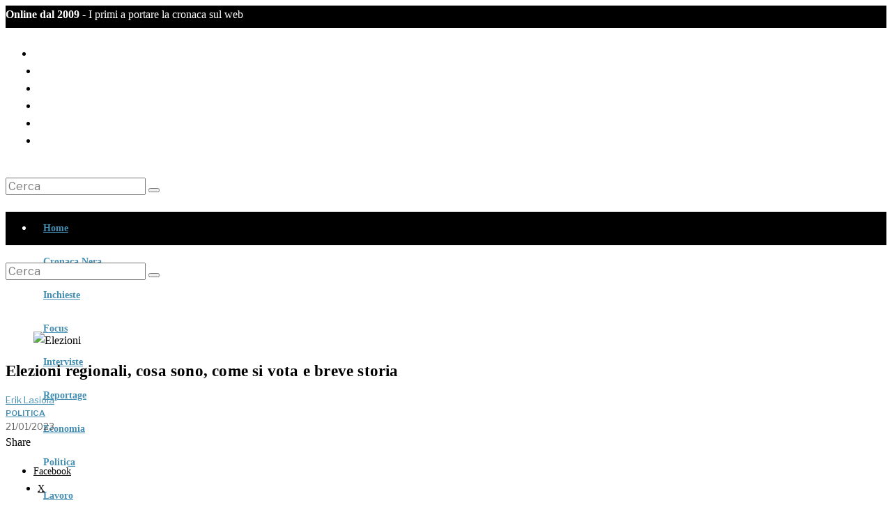

--- FILE ---
content_type: text/html; charset=UTF-8
request_url: https://www.laveracronaca.com/politica/elezioni-regionali-cosa-sono-come-si-vota/
body_size: 41903
content:
<!DOCTYPE html>
<html lang="it-IT" class="no-js">
<head>
	<meta charset="UTF-8">
	<meta name="viewport" content="width=device-width, initial-scale=1.0">
	<link rel="profile" href="http://gmpg.org/xfn/11">
    
	<!--[if lt IE 9]>
	<script src="https://www.laveracronaca.com/wp-content/themes/fox/js/html5.js"></script>
	<![endif]-->
    
    <script>
    document.addEventListener('DOMContentLoaded',function(){
        var fox56_async_css = document.querySelectorAll('link[media="fox56_async"],style[media="fox56_async"]')
        if ( ! fox56_async_css ) {
            return;
        }
        for( var link of fox56_async_css ) {
            link.setAttribute('media','all')
        }
    });
</script>
<meta name='robots' content='index, follow, max-image-preview:large, max-snippet:-1, max-video-preview:-1' />
	<style>img:is([sizes="auto" i], [sizes^="auto," i]) { contain-intrinsic-size: 3000px 1500px }</style>
	<meta name="news_keywords" content="">
	<!-- This site is optimized with the Yoast SEO plugin v26.7 - https://yoast.com/wordpress/plugins/seo/ -->
	<title>Elezioni regionali, cosa sono, come si vota</title>
	<link rel="canonical" href="https://www.laveracronaca.com/politica/elezioni-regionali-cosa-sono-come-si-vota/" />
	<meta property="og:locale" content="it_IT" />
	<meta property="og:type" content="article" />
	<meta property="og:title" content="Elezioni regionali, cosa sono, come si vota" />
	<meta property="og:description" content="Il 12 e il 13 febbraio si torna al voto in Lombardia e nel Lazio per le elezioni regionali (qui la guida alle elezioni regionali del ministero degli Interni). Si tratta di una tipologia di tornata elettorale che si svolge periodicamente, ogni 5 anni, per scegliere i rappresentanti del governo di una regione. In Italia sono 20 le regioni, delle quali 15 a statuto ordinario e 5 a statuto speciale, ognuna con un proprio parlamento regionale e un proprio presidente della regione. Per votare alle elezioni regionali, gli elettori devono essere registrati nelle liste elettorali della regione di riferimento e" />
	<meta property="og:url" content="https://www.laveracronaca.com/politica/elezioni-regionali-cosa-sono-come-si-vota/" />
	<meta property="og:site_name" content="La Vera Cronaca" />
	<meta property="article:publisher" content="https://www.facebook.com/profile.php?id=100034506896782" />
	<meta property="article:published_time" content="2023-01-21T09:24:42+00:00" />
	<meta property="article:modified_time" content="2023-01-25T15:58:08+00:00" />
	<meta property="og:image" content="https://www.laveracronaca.com/wp-content/uploads/2013/01/elezioni.jpg" />
	<meta property="og:image:width" content="220" />
	<meta property="og:image:height" content="165" />
	<meta property="og:image:type" content="image/jpeg" />
	<meta name="author" content="Erik Lasiola" />
	<meta name="twitter:card" content="summary_large_image" />
	<meta name="twitter:creator" content="@LaVeraCronaca" />
	<meta name="twitter:site" content="@LaVeraCronaca" />
	<meta name="twitter:label1" content="Scritto da" />
	<meta name="twitter:data1" content="Erik Lasiola" />
	<meta name="twitter:label2" content="Tempo di lettura stimato" />
	<meta name="twitter:data2" content="3 minuti" />
	<script type="application/ld+json" class="yoast-schema-graph">{"@context":"https://schema.org","@graph":[{"@type":"Article","@id":"https://www.laveracronaca.com/politica/elezioni-regionali-cosa-sono-come-si-vota/#article","isPartOf":{"@id":"https://www.laveracronaca.com/politica/elezioni-regionali-cosa-sono-come-si-vota/"},"author":{"name":"Erik Lasiola","@id":"https://www.laveracronaca.com/#/schema/person/85ff58714b3a2c974157da18ca7c7a33"},"headline":"Elezioni regionali, cosa sono, come si vota e breve storia","datePublished":"2023-01-21T09:24:42+00:00","dateModified":"2023-01-25T15:58:08+00:00","mainEntityOfPage":{"@id":"https://www.laveracronaca.com/politica/elezioni-regionali-cosa-sono-come-si-vota/"},"wordCount":555,"publisher":{"@id":"https://www.laveracronaca.com/#organization"},"image":{"@id":"https://www.laveracronaca.com/politica/elezioni-regionali-cosa-sono-come-si-vota/#primaryimage"},"thumbnailUrl":"https://www.laveracronaca.com/wp-content/uploads/2013/01/elezioni.jpg","articleSection":["Politica"],"inLanguage":"it-IT"},{"@type":"WebPage","@id":"https://www.laveracronaca.com/politica/elezioni-regionali-cosa-sono-come-si-vota/","url":"https://www.laveracronaca.com/politica/elezioni-regionali-cosa-sono-come-si-vota/","name":"Elezioni regionali, cosa sono, come si vota","isPartOf":{"@id":"https://www.laveracronaca.com/#website"},"primaryImageOfPage":{"@id":"https://www.laveracronaca.com/politica/elezioni-regionali-cosa-sono-come-si-vota/#primaryimage"},"image":{"@id":"https://www.laveracronaca.com/politica/elezioni-regionali-cosa-sono-come-si-vota/#primaryimage"},"thumbnailUrl":"https://www.laveracronaca.com/wp-content/uploads/2013/01/elezioni.jpg","datePublished":"2023-01-21T09:24:42+00:00","dateModified":"2023-01-25T15:58:08+00:00","breadcrumb":{"@id":"https://www.laveracronaca.com/politica/elezioni-regionali-cosa-sono-come-si-vota/#breadcrumb"},"inLanguage":"it-IT","potentialAction":[{"@type":"ReadAction","target":["https://www.laveracronaca.com/politica/elezioni-regionali-cosa-sono-come-si-vota/"]}]},{"@type":"ImageObject","inLanguage":"it-IT","@id":"https://www.laveracronaca.com/politica/elezioni-regionali-cosa-sono-come-si-vota/#primaryimage","url":"https://www.laveracronaca.com/wp-content/uploads/2013/01/elezioni.jpg","contentUrl":"https://www.laveracronaca.com/wp-content/uploads/2013/01/elezioni.jpg","width":220,"height":165,"caption":"Elezioni"},{"@type":"BreadcrumbList","@id":"https://www.laveracronaca.com/politica/elezioni-regionali-cosa-sono-come-si-vota/#breadcrumb","itemListElement":[{"@type":"ListItem","position":1,"name":"Home","item":"https://www.laveracronaca.com/"},{"@type":"ListItem","position":2,"name":"Elezioni regionali, cosa sono, come si vota e breve storia"}]},{"@type":"WebSite","@id":"https://www.laveracronaca.com/#website","url":"https://www.laveracronaca.com/","name":"La Vera Cronaca","description":"Giornale online di Cronaca Nera, Inchieste, Focus","publisher":{"@id":"https://www.laveracronaca.com/#organization"},"alternateName":"Giornale Online di Cronaca Nera","potentialAction":[{"@type":"SearchAction","target":{"@type":"EntryPoint","urlTemplate":"https://www.laveracronaca.com/?s={search_term_string}"},"query-input":{"@type":"PropertyValueSpecification","valueRequired":true,"valueName":"search_term_string"}}],"inLanguage":"it-IT"},{"@type":"Organization","@id":"https://www.laveracronaca.com/#organization","name":"La Vera Cronaca","url":"https://www.laveracronaca.com/","logo":{"@type":"ImageObject","inLanguage":"it-IT","@id":"https://www.laveracronaca.com/#/schema/logo/image/","url":"https://www.laveracronaca.com/wp-content/uploads/2024/02/la-vera-cronaca.jpg","contentUrl":"https://www.laveracronaca.com/wp-content/uploads/2024/02/la-vera-cronaca.jpg","width":227,"height":181,"caption":"La Vera Cronaca"},"image":{"@id":"https://www.laveracronaca.com/#/schema/logo/image/"},"sameAs":["https://www.facebook.com/profile.php?id=100034506896782","https://x.com/LaVeraCronaca"]},{"@type":"Person","@id":"https://www.laveracronaca.com/#/schema/person/85ff58714b3a2c974157da18ca7c7a33","name":"Erik Lasiola","image":{"@type":"ImageObject","inLanguage":"it-IT","@id":"https://www.laveracronaca.com/#/schema/person/image/","url":"https://www.laveracronaca.com/wp-content/uploads/2017/09/erik-150x150.jpg","contentUrl":"https://www.laveracronaca.com/wp-content/uploads/2017/09/erik-150x150.jpg","caption":"Erik Lasiola"},"description":"Giornalista di inchiesta, blogger e rivoluzionario","url":"https://www.laveracronaca.com/author/erik-lasiola/"}]}</script>
	<!-- / Yoast SEO plugin. -->


<link rel='dns-prefetch' href='//fonts.googleapis.com' />
<link rel="alternate" type="application/rss+xml" title="La Vera Cronaca &raquo; Feed" href="https://www.laveracronaca.com/feed/" />
<link rel="alternate" type="application/rss+xml" title="La Vera Cronaca &raquo; Feed dei commenti" href="https://www.laveracronaca.com/comments/feed/" />
		<!-- This site uses the Google Analytics by MonsterInsights plugin v9.11.1 - Using Analytics tracking - https://www.monsterinsights.com/ -->
							<script src="//www.googletagmanager.com/gtag/js?id=G-8Q1RHZZRES"  data-cfasync="false" data-wpfc-render="false" async></script>
			<script data-cfasync="false" data-wpfc-render="false">
				var mi_version = '9.11.1';
				var mi_track_user = true;
				var mi_no_track_reason = '';
								var MonsterInsightsDefaultLocations = {"page_location":"https:\/\/www.laveracronaca.com\/politica\/elezioni-regionali-cosa-sono-come-si-vota\/"};
								if ( typeof MonsterInsightsPrivacyGuardFilter === 'function' ) {
					var MonsterInsightsLocations = (typeof MonsterInsightsExcludeQuery === 'object') ? MonsterInsightsPrivacyGuardFilter( MonsterInsightsExcludeQuery ) : MonsterInsightsPrivacyGuardFilter( MonsterInsightsDefaultLocations );
				} else {
					var MonsterInsightsLocations = (typeof MonsterInsightsExcludeQuery === 'object') ? MonsterInsightsExcludeQuery : MonsterInsightsDefaultLocations;
				}

								var disableStrs = [
										'ga-disable-G-8Q1RHZZRES',
									];

				/* Function to detect opted out users */
				function __gtagTrackerIsOptedOut() {
					for (var index = 0; index < disableStrs.length; index++) {
						if (document.cookie.indexOf(disableStrs[index] + '=true') > -1) {
							return true;
						}
					}

					return false;
				}

				/* Disable tracking if the opt-out cookie exists. */
				if (__gtagTrackerIsOptedOut()) {
					for (var index = 0; index < disableStrs.length; index++) {
						window[disableStrs[index]] = true;
					}
				}

				/* Opt-out function */
				function __gtagTrackerOptout() {
					for (var index = 0; index < disableStrs.length; index++) {
						document.cookie = disableStrs[index] + '=true; expires=Thu, 31 Dec 2099 23:59:59 UTC; path=/';
						window[disableStrs[index]] = true;
					}
				}

				if ('undefined' === typeof gaOptout) {
					function gaOptout() {
						__gtagTrackerOptout();
					}
				}
								window.dataLayer = window.dataLayer || [];

				window.MonsterInsightsDualTracker = {
					helpers: {},
					trackers: {},
				};
				if (mi_track_user) {
					function __gtagDataLayer() {
						dataLayer.push(arguments);
					}

					function __gtagTracker(type, name, parameters) {
						if (!parameters) {
							parameters = {};
						}

						if (parameters.send_to) {
							__gtagDataLayer.apply(null, arguments);
							return;
						}

						if (type === 'event') {
														parameters.send_to = monsterinsights_frontend.v4_id;
							var hookName = name;
							if (typeof parameters['event_category'] !== 'undefined') {
								hookName = parameters['event_category'] + ':' + name;
							}

							if (typeof MonsterInsightsDualTracker.trackers[hookName] !== 'undefined') {
								MonsterInsightsDualTracker.trackers[hookName](parameters);
							} else {
								__gtagDataLayer('event', name, parameters);
							}
							
						} else {
							__gtagDataLayer.apply(null, arguments);
						}
					}

					__gtagTracker('js', new Date());
					__gtagTracker('set', {
						'developer_id.dZGIzZG': true,
											});
					if ( MonsterInsightsLocations.page_location ) {
						__gtagTracker('set', MonsterInsightsLocations);
					}
										__gtagTracker('config', 'G-8Q1RHZZRES', {"forceSSL":"true","link_attribution":"true"} );
										window.gtag = __gtagTracker;										(function () {
						/* https://developers.google.com/analytics/devguides/collection/analyticsjs/ */
						/* ga and __gaTracker compatibility shim. */
						var noopfn = function () {
							return null;
						};
						var newtracker = function () {
							return new Tracker();
						};
						var Tracker = function () {
							return null;
						};
						var p = Tracker.prototype;
						p.get = noopfn;
						p.set = noopfn;
						p.send = function () {
							var args = Array.prototype.slice.call(arguments);
							args.unshift('send');
							__gaTracker.apply(null, args);
						};
						var __gaTracker = function () {
							var len = arguments.length;
							if (len === 0) {
								return;
							}
							var f = arguments[len - 1];
							if (typeof f !== 'object' || f === null || typeof f.hitCallback !== 'function') {
								if ('send' === arguments[0]) {
									var hitConverted, hitObject = false, action;
									if ('event' === arguments[1]) {
										if ('undefined' !== typeof arguments[3]) {
											hitObject = {
												'eventAction': arguments[3],
												'eventCategory': arguments[2],
												'eventLabel': arguments[4],
												'value': arguments[5] ? arguments[5] : 1,
											}
										}
									}
									if ('pageview' === arguments[1]) {
										if ('undefined' !== typeof arguments[2]) {
											hitObject = {
												'eventAction': 'page_view',
												'page_path': arguments[2],
											}
										}
									}
									if (typeof arguments[2] === 'object') {
										hitObject = arguments[2];
									}
									if (typeof arguments[5] === 'object') {
										Object.assign(hitObject, arguments[5]);
									}
									if ('undefined' !== typeof arguments[1].hitType) {
										hitObject = arguments[1];
										if ('pageview' === hitObject.hitType) {
											hitObject.eventAction = 'page_view';
										}
									}
									if (hitObject) {
										action = 'timing' === arguments[1].hitType ? 'timing_complete' : hitObject.eventAction;
										hitConverted = mapArgs(hitObject);
										__gtagTracker('event', action, hitConverted);
									}
								}
								return;
							}

							function mapArgs(args) {
								var arg, hit = {};
								var gaMap = {
									'eventCategory': 'event_category',
									'eventAction': 'event_action',
									'eventLabel': 'event_label',
									'eventValue': 'event_value',
									'nonInteraction': 'non_interaction',
									'timingCategory': 'event_category',
									'timingVar': 'name',
									'timingValue': 'value',
									'timingLabel': 'event_label',
									'page': 'page_path',
									'location': 'page_location',
									'title': 'page_title',
									'referrer' : 'page_referrer',
								};
								for (arg in args) {
																		if (!(!args.hasOwnProperty(arg) || !gaMap.hasOwnProperty(arg))) {
										hit[gaMap[arg]] = args[arg];
									} else {
										hit[arg] = args[arg];
									}
								}
								return hit;
							}

							try {
								f.hitCallback();
							} catch (ex) {
							}
						};
						__gaTracker.create = newtracker;
						__gaTracker.getByName = newtracker;
						__gaTracker.getAll = function () {
							return [];
						};
						__gaTracker.remove = noopfn;
						__gaTracker.loaded = true;
						window['__gaTracker'] = __gaTracker;
					})();
									} else {
										console.log("");
					(function () {
						function __gtagTracker() {
							return null;
						}

						window['__gtagTracker'] = __gtagTracker;
						window['gtag'] = __gtagTracker;
					})();
									}
			</script>
							<!-- / Google Analytics by MonsterInsights -->
		<script>
window._wpemojiSettings = {"baseUrl":"https:\/\/s.w.org\/images\/core\/emoji\/16.0.1\/72x72\/","ext":".png","svgUrl":"https:\/\/s.w.org\/images\/core\/emoji\/16.0.1\/svg\/","svgExt":".svg","source":{"concatemoji":"https:\/\/www.laveracronaca.com\/wp-includes\/js\/wp-emoji-release.min.js?ver=6.8.3"}};
/*! This file is auto-generated */
!function(s,n){var o,i,e;function c(e){try{var t={supportTests:e,timestamp:(new Date).valueOf()};sessionStorage.setItem(o,JSON.stringify(t))}catch(e){}}function p(e,t,n){e.clearRect(0,0,e.canvas.width,e.canvas.height),e.fillText(t,0,0);var t=new Uint32Array(e.getImageData(0,0,e.canvas.width,e.canvas.height).data),a=(e.clearRect(0,0,e.canvas.width,e.canvas.height),e.fillText(n,0,0),new Uint32Array(e.getImageData(0,0,e.canvas.width,e.canvas.height).data));return t.every(function(e,t){return e===a[t]})}function u(e,t){e.clearRect(0,0,e.canvas.width,e.canvas.height),e.fillText(t,0,0);for(var n=e.getImageData(16,16,1,1),a=0;a<n.data.length;a++)if(0!==n.data[a])return!1;return!0}function f(e,t,n,a){switch(t){case"flag":return n(e,"\ud83c\udff3\ufe0f\u200d\u26a7\ufe0f","\ud83c\udff3\ufe0f\u200b\u26a7\ufe0f")?!1:!n(e,"\ud83c\udde8\ud83c\uddf6","\ud83c\udde8\u200b\ud83c\uddf6")&&!n(e,"\ud83c\udff4\udb40\udc67\udb40\udc62\udb40\udc65\udb40\udc6e\udb40\udc67\udb40\udc7f","\ud83c\udff4\u200b\udb40\udc67\u200b\udb40\udc62\u200b\udb40\udc65\u200b\udb40\udc6e\u200b\udb40\udc67\u200b\udb40\udc7f");case"emoji":return!a(e,"\ud83e\udedf")}return!1}function g(e,t,n,a){var r="undefined"!=typeof WorkerGlobalScope&&self instanceof WorkerGlobalScope?new OffscreenCanvas(300,150):s.createElement("canvas"),o=r.getContext("2d",{willReadFrequently:!0}),i=(o.textBaseline="top",o.font="600 32px Arial",{});return e.forEach(function(e){i[e]=t(o,e,n,a)}),i}function t(e){var t=s.createElement("script");t.src=e,t.defer=!0,s.head.appendChild(t)}"undefined"!=typeof Promise&&(o="wpEmojiSettingsSupports",i=["flag","emoji"],n.supports={everything:!0,everythingExceptFlag:!0},e=new Promise(function(e){s.addEventListener("DOMContentLoaded",e,{once:!0})}),new Promise(function(t){var n=function(){try{var e=JSON.parse(sessionStorage.getItem(o));if("object"==typeof e&&"number"==typeof e.timestamp&&(new Date).valueOf()<e.timestamp+604800&&"object"==typeof e.supportTests)return e.supportTests}catch(e){}return null}();if(!n){if("undefined"!=typeof Worker&&"undefined"!=typeof OffscreenCanvas&&"undefined"!=typeof URL&&URL.createObjectURL&&"undefined"!=typeof Blob)try{var e="postMessage("+g.toString()+"("+[JSON.stringify(i),f.toString(),p.toString(),u.toString()].join(",")+"));",a=new Blob([e],{type:"text/javascript"}),r=new Worker(URL.createObjectURL(a),{name:"wpTestEmojiSupports"});return void(r.onmessage=function(e){c(n=e.data),r.terminate(),t(n)})}catch(e){}c(n=g(i,f,p,u))}t(n)}).then(function(e){for(var t in e)n.supports[t]=e[t],n.supports.everything=n.supports.everything&&n.supports[t],"flag"!==t&&(n.supports.everythingExceptFlag=n.supports.everythingExceptFlag&&n.supports[t]);n.supports.everythingExceptFlag=n.supports.everythingExceptFlag&&!n.supports.flag,n.DOMReady=!1,n.readyCallback=function(){n.DOMReady=!0}}).then(function(){return e}).then(function(){var e;n.supports.everything||(n.readyCallback(),(e=n.source||{}).concatemoji?t(e.concatemoji):e.wpemoji&&e.twemoji&&(t(e.twemoji),t(e.wpemoji)))}))}((window,document),window._wpemojiSettings);
</script>
<style id='wp-emoji-styles-inline-css'>

	img.wp-smiley, img.emoji {
		display: inline !important;
		border: none !important;
		box-shadow: none !important;
		height: 1em !important;
		width: 1em !important;
		margin: 0 0.07em !important;
		vertical-align: -0.1em !important;
		background: none !important;
		padding: 0 !important;
	}
</style>
<link rel='stylesheet' id='contact-form-7-css' href='https://www.laveracronaca.com/wp-content/plugins/contact-form-7/includes/css/styles.css?ver=6.1.4' media='all' />
<link rel='stylesheet' id='cookie-bar-css-css' href='https://www.laveracronaca.com/wp-content/plugins/cookie-bar/css/cookie-bar.css?ver=6.8.3' media='all' />
<link rel='stylesheet' id='toc-screen-css' href='https://www.laveracronaca.com/wp-content/plugins/table-of-contents-plus/screen.min.css?ver=2411.1' media='all' />
<link rel='stylesheet' id='ppress-frontend-css' href='https://www.laveracronaca.com/wp-content/plugins/wp-user-avatar/assets/css/frontend.min.css?ver=4.16.8' media='all' />
<link rel='stylesheet' id='ppress-flatpickr-css' href='https://www.laveracronaca.com/wp-content/plugins/wp-user-avatar/assets/flatpickr/flatpickr.min.css?ver=4.16.8' media='all' />
<link rel='stylesheet' id='ppress-select2-css' href='https://www.laveracronaca.com/wp-content/plugins/wp-user-avatar/assets/select2/select2.min.css?ver=6.8.3' media='all' />
<link rel='stylesheet' id='fox-google-fonts-css' href='https://fonts.googleapis.com/css?family=DM+Serif+Text%3Aregular%7CLibre+Franklin%3A600%2Cregular%2C700%2C900%7CLato%3Aregular%2C700%7CDM+Serif+Display%3A%7CWork+Sans%3A300italic%2C300%7CRaleway%3Aregular&#038;display=swap&#038;ver=6.9' media='all' />
<link rel='stylesheet' id='fox-icon56-v68-loading-css' href='https://www.laveracronaca.com/wp-content/themes/fox/css56/icon56-v68-loading.css?ver=6.9' media='all' />
<link rel='stylesheet' id='fox-common-css' href='https://www.laveracronaca.com/wp-content/themes/fox/css56/common.css?ver=6.9' media='all' />
<link rel='stylesheet' id='fox-common-below-css' href='https://www.laveracronaca.com/wp-content/themes/fox/css56/common-below.css?ver=6.9' media='all' />
<link rel='stylesheet' id='fox-header-above-css' href='https://www.laveracronaca.com/wp-content/themes/fox/css56/header-above.css?ver=6.9' media='all' />
<link rel='stylesheet' id='fox-header-below-css' href='https://www.laveracronaca.com/wp-content/themes/fox/css56/header-below.css?ver=6.9' media='all' />
<link rel='stylesheet' id='fox-footer-css' href='https://www.laveracronaca.com/wp-content/themes/fox/css56/footer.css?ver=6.9' media='all' />
<link rel='stylesheet' id='fox-widgets-css' href='https://www.laveracronaca.com/wp-content/themes/fox/css56/widgets.css?ver=6.9' media='all' />
<link rel='stylesheet' id='fox-builder-common-css' href='https://www.laveracronaca.com/wp-content/themes/fox/css56/builder/common.css?ver=6.9' media='all' />
<link rel='stylesheet' id='fox-builder-grid-css' href='https://www.laveracronaca.com/wp-content/themes/fox/css56/builder/grid.css?ver=6.9' media='all' />
<link rel='stylesheet' id='fox-builder-list-css' href='https://www.laveracronaca.com/wp-content/themes/fox/css56/builder/list.css?ver=6.9' media='all' />
<link rel='stylesheet' id='fox-builder-masonry-css' href='https://www.laveracronaca.com/wp-content/themes/fox/css56/builder/masonry.css?ver=6.9' media='all' />
<link rel='stylesheet' id='fox-builder-carousel-css' href='https://www.laveracronaca.com/wp-content/themes/fox/css56/builder/carousel.css?ver=6.9' media='all' />
<link rel='stylesheet' id='fox-builder-group-css' href='https://www.laveracronaca.com/wp-content/themes/fox/css56/builder/group.css?ver=6.9' media='all' />
<link rel='stylesheet' id='fox-builder-others-css' href='https://www.laveracronaca.com/wp-content/themes/fox/css56/builder/others.css?ver=6.9' media='all' />
<link rel='stylesheet' id='fox-misc-css' href='https://www.laveracronaca.com/wp-content/themes/fox/css56/misc.css?ver=6.9' media='all' />
<link rel='stylesheet' id='fox-single-above-css' href='https://www.laveracronaca.com/wp-content/themes/fox/css56/single-above.css?ver=6.9' media='all' />
<link rel='stylesheet' id='fox-tooltipster-css' href='https://www.laveracronaca.com/wp-content/themes/fox/css56/tooltipster.css?ver=6.9' media='all' />
<link rel='stylesheet' id='fox-lightbox-css' href='https://www.laveracronaca.com/wp-content/themes/fox/css56/lightbox.css?ver=6.9' media='all' />
<link rel='stylesheet' id='fox-single-below-css' href='https://www.laveracronaca.com/wp-content/themes/fox/css56/single-below.css?ver=6.9' media='all' />
<style id='style56-inline-css'>
:root{--font-body:"Lato", sans-serif;}:root{--font-heading:"DM Serif Text", serif;}:root{--font-nav:"Libre Franklin", sans-serif;}
</style>
<link rel='stylesheet' id='fox-child-style-css' href='https://www.laveracronaca.com/wp-content/themes/fox-child-theme/style.css?ver=1.0' media='all' />
<script src="https://www.laveracronaca.com/wp-content/plugins/google-analytics-for-wordpress/assets/js/frontend-gtag.min.js?ver=9.11.1&#039; async=&#039;async&#039; defer=&#039;defer" id="monsterinsights-frontend-script-js" async data-wp-strategy="async"></script>
<script data-cfasync="false" data-wpfc-render="false" id='monsterinsights-frontend-script-js-extra'>var monsterinsights_frontend = {"js_events_tracking":"true","download_extensions":"doc,pdf,ppt,zip,xls,docx,pptx,xlsx","inbound_paths":"[{\"path\":\"\\\/go\\\/\",\"label\":\"affiliate\"},{\"path\":\"\\\/recommend\\\/\",\"label\":\"affiliate\"}]","home_url":"https:\/\/www.laveracronaca.com","hash_tracking":"false","v4_id":"G-8Q1RHZZRES"};</script>
<script src="https://www.laveracronaca.com/wp-includes/js/jquery/jquery.min.js?ver=3.7.1&#039; async=&#039;async&#039; defer=&#039;defer" id="jquery-core-js"></script>
<script src="https://www.laveracronaca.com/wp-includes/js/jquery/jquery-migrate.min.js?ver=3.4.1&#039; async=&#039;async&#039; defer=&#039;defer" id="jquery-migrate-js"></script>
<script src="https://www.laveracronaca.com/wp-content/plugins/cookie-bar/js/cookie-bar.js?ver=1768841158&#039; async=&#039;async&#039; defer=&#039;defer" id="cookie-bar-js-js"></script>
<script src="https://www.laveracronaca.com/wp-content/plugins/wp-user-avatar/assets/flatpickr/flatpickr.min.js?ver=4.16.8&#039; async=&#039;async&#039; defer=&#039;defer" id="ppress-flatpickr-js"></script>
<script src="https://www.laveracronaca.com/wp-content/plugins/wp-user-avatar/assets/select2/select2.min.js?ver=4.16.8&#039; async=&#039;async&#039; defer=&#039;defer" id="ppress-select2-js"></script>
<link rel="https://api.w.org/" href="https://www.laveracronaca.com/wp-json/" /><link rel="alternate" title="JSON" type="application/json" href="https://www.laveracronaca.com/wp-json/wp/v2/posts/10760" /><link rel="EditURI" type="application/rsd+xml" title="RSD" href="https://www.laveracronaca.com/xmlrpc.php?rsd" />
<meta name="generator" content="WordPress 6.8.3" />
<link rel='shortlink' href='https://www.laveracronaca.com/?p=10760' />
<link rel="alternate" title="oEmbed (JSON)" type="application/json+oembed" href="https://www.laveracronaca.com/wp-json/oembed/1.0/embed?url=https%3A%2F%2Fwww.laveracronaca.com%2Fpolitica%2Felezioni-regionali-cosa-sono-come-si-vota%2F" />
<link rel="alternate" title="oEmbed (XML)" type="text/xml+oembed" href="https://www.laveracronaca.com/wp-json/oembed/1.0/embed?url=https%3A%2F%2Fwww.laveracronaca.com%2Fpolitica%2Felezioni-regionali-cosa-sono-come-si-vota%2F&#038;format=xml" />
<meta name="google-site-verification" content="hMzhBfuYHay1-DLZJflaqLYMUDBDXRTcUpmXbdIjvIg" />
<!-- Markup (JSON-LD) structured in schema.org ver.4.8.1 START -->
<!-- Markup (JSON-LD) structured in schema.org END -->
<link rel="icon" type="image/png" href="/wp-content/uploads/fbrfg/favicon-96x96.png" sizes="96x96" />
<link rel="icon" type="image/svg+xml" href="/wp-content/uploads/fbrfg/favicon.svg" />
<link rel="shortcut icon" href="/wp-content/uploads/fbrfg/favicon.ico" />
<link rel="apple-touch-icon" sizes="180x180" href="/wp-content/uploads/fbrfg/apple-touch-icon.png" />
<link rel="manifest" href="/wp-content/uploads/fbrfg/site.webmanifest" />    <style id="css-preview">
        .topbar56 .container .row { height : 32px ;} .topbar56 { background-color : #000000 ;} .topbar56__container, .topbar56__container.textskin--dark { color : #FFFFFF ;} .topbar56 { border-bottom-width : 0px ;} .topbar56 { border-top-width : 0px ;} .topbar56__container { border-bottom-width : 0px ;} .topbar56__container { border-top-width : 0px ;} .main_header56 .container { padding-top : 8px ;} .main_header56 .container { padding-bottom : 8px ;} .main_header56 { background-size : cover ;} .main_header56 { background-position : center center ;} .main_header56 { background-attachment : scroll ;} .main_header56 { background-repeat : no-repeat ;} .main_header56 { border-bottom-width : 0px ;} .main_header56__container { border-bottom-width : 0px ;} .header_bottom56 .container .row { height : 48px ;} .header_bottom56 { background-color : #000000 ;} .header_bottom56__container, .header_bottom56__container.textskin--dark { color : #FFFFFF ;} .header_bottom56 { border-bottom-width : 1px ;} .header_bottom56 { border-top-width : 1px ;} .header_bottom56__container { border-bottom-width : 0px ;} .header_bottom56__container { border-top-width : 0px ;} .header_bottom56, .header_bottom56__container { border-color : #DDDDDD ;} .header_desktop56 .logo56 img { width : 300px ;} .header_mobile56 .logo56 img { height : 53px ;} .text-logo { font-family : var(--font-heading) ;} .text-logo { font-weight : 700 ;} .text-logo { font-size : 2.488em ;} .text-logo { line-height : 1.2 ;} .text-logo { letter-spacing : 0px ;} .text-logo { text-transform : none ;} .site-description { margin-top : 0px ;} .slogan { font-family : var(--font-heading) ;} .slogan { font-weight : 400 ;} .slogan { font-size : 12px ;} .slogan { line-height : 1.2 ;} .slogan { letter-spacing : 6px ;} .slogan { text-transform : uppercase ;} .header56__social li + li { margin-left : 6px ;} .header56__social a { width : 28px ;} .header56__social a { height : 28px ;} .header56__social a { font-size : 14px ;} .header56__social a img { width : 14px ;} .header56__social a { border-radius : 30px ;} .header56__social a { border-width : 1px ;} .header56__social a { background : #FFFFFF ;} .header56__social a { color : #3F3F3F ;} .header56__social a { border-color : #DDDDDD ;} .header56__social a:hover { background : #FFFFFF ;} .header56__social a:hover { color : #000000 ;} .header56__social a:hover { border-color : #CCCCCC ;} .search-btn img, .searchform button img { width : 32px ;} .header56__search .search-btn { font-size : 18px ;} .header56__btn__1 { color : #434343 ;} .header56__btn__1 { background : #BBE2F2 ;} .header56__btn__1 { border-width : 0px ;} .header56__btn__1 { border-radius : 4px ;} .header56__btn__1:hover { color : #000000 ;} .header56__btn__1:hover { background : #A6CEDE ;} .header56__btn__2 { color : #5B5B5B ;} .header56__btn__2 { background : #FFFFFF ;} .header56__btn__2 { border-width : 1px ;} .header56__btn__2 { border-color : #DDDDDD ;} .header56__btn__2 { border-radius : 4px ;} .header56__btn__2:hover { color : #000000 ;} .header56__btn__2:hover { background : #F0F0F0 ;} .header56__btn__2:hover { border-color : #CCCCCC ;} .hamburger--type-icon { font-size : 22px ;} .hamburger--type-icon { width : 36px ;} .hamburger--type-icon { height : 36px ;} .hamburger--type-icon { color : #FFFFFF ;} .hamburger--type-icon { background-color : #000000 ;} .hamburger--type-icon:hover { color : #FFFFFF ;} .hamburger--type-icon:hover { background-color : #000000 ;} .hamburger--type-icon { border-width : 1px ;} .hamburger--type-icon { border-color : #DDDDDD ;} .hamburger--type-icon { border-radius : 3px ;} .hamburger--type-image { width : 40px ;} .mainnav ul.menu > li > a { padding-left : 14px ;} .mainnav ul.menu > li > a { padding-right : 14px ;} .mainnav ul.menu > li > a { font-weight : 600 ;} .mainnav ul.menu > li > a { font-size : 14px ;} .mainnav ul.menu > li > a { letter-spacing : 0px ;} .mainnav ul.menu > li > a { line-height : 48px ;} .mainnav ul.menu > li + li > a:before { border-color : #E2E2E2 ;} .mainnav ul.menu > li > a:after { width : 60% ;} .mainnav ul.menu > li > a:after { left : calc((100% - 60%)/2) ;} .mainnav ul.menu > li > a:after { height : 3px ;} .mainnav ul.menu > li > a:after { background : #F4DA00 ;} .mainnav .mk { color : #D8D8D8 ;} .mainnav .mk { font-size : 14px ;} .mainnav .mk { margin-left : 5px ;} .mainnav ul.sub-menu { width : 180px ;} .mega.column-2 > .sub-menu { width : calc(2*180px) ;} .mega.column-3 > .sub-menu { width : calc(3*180px) ;} .mainnav ul.sub-menu, .mainnav li.mega > .submenu-display-items .post-nav-item-title { font-family : var(--font-nav) ;} .mainnav ul.sub-menu, .mainnav li.mega > .submenu-display-items .post-nav-item-title { font-weight : 400 ;} .mainnav ul.sub-menu, .mainnav li.mega > .submenu-display-items .post-nav-item-title { font-size : 14px ;} .mainnav ul.sub-menu, .mainnav li.mega > .submenu-display-items .post-nav-item-title { letter-spacing : 0px ;} .mainnav ul.sub-menu { background : #fff ;} .mainnav ul.sub-menu { padding-top : 0px ;} .mainnav ul.sub-menu { padding-bottom : 0px ;} .mainnav ul.sub-menu { padding-left : 0px ;} .mainnav ul.sub-menu { padding-right : 0px ;} .mainnav ul.sub-menu { border-radius : 0px ;} .mainnav ul.sub-menu { border-color : #515151 ;} .mainnav ul.sub-menu { box-shadow : 0 5px 20px rgba(0,0,0,0.4) ;} .mainnav ul.menu > li.menu-item-has-children:after,.mainnav ul.menu > li.mega:after { border-bottom-color : #fff ;} .mainnav ul.menu > li.menu-item-has-children:before,.mainnav ul.menu > li.mega:before { border-bottom-color : #515151 ;} .mainnav ul.sub-menu a { padding-left : 12px ;} .mainnav ul.sub-menu a { padding-right : 12px ;} .mainnav ul.sub-menu a { line-height : 32px ;} .mainnav ul.sub-menu a:hover { color : #458EB3 ;} .mainnav ul.sub-menu a:hover { background-color : #F0F0F0 ;} .mainnav ul.sub-menu > li.current-menu-item > a, .mainnav ul.sub-menu > li.current-menu-ancestor > a { color : #458EB3 ;} .header_mobile56 .container .row, .header_mobile56__height { height : 54px ;} .header_mobile56 { background-color : #fff ;} .header_mobile56 { border-bottom-width : 1px ;} .header_mobile56 { border-top-width : 0px ;} .header_mobile56 { border-color : #DDDDDD ;} .header_mobile56 { box-shadow : 0 4px 10px rgba(0,0,0,0.0) ;} .offcanvas56 { width : 260px ;} .offcanvas56 { background-size : cover ;} .offcanvas56 { background-position : center center ;} .offcanvas56 { background-attachment : scroll ;} .offcanvas56 { background-repeat : no-repeat ;} .offcanvas56__overlay { background : rgba(0,0,0,0.5) ;} .offcanvas56 { padding-top : 16px ;} .offcanvas56 { padding-bottom : 16px ;} .offcanvas56 { padding-left : 20px ;} .offcanvas56 { padding-right : 20px ;} .offcanvas56__element + .offcanvas56__element { margin-top : 18px ;} .offcanvasnav56 ul.sub-menu, .offcanvasnav56 li + li { border-top-width : 1px ;} .offcanvasnav56 ul.sub-menu, .offcanvasnav56 li + li { border-top-color : #EEEEEE ;} .offcanvasnav56 { font-family : var(--font-nav) ;} .offcanvasnav56 { font-weight : 700 ;} .offcanvasnav56 { font-size : 14px ;} .offcanvasnav56 a, .offcanvasnav56 .mk { line-height : 40px ;} .offcanvasnav56 .mk { width : 40px ;} .offcanvasnav56 .mk { height : 40px ;} .offcanvasnav56 a { padding-left : 0px ;} .offcanvasnav56 ul ul { font-family : var(--font-nav) ;} .offcanvasnav56 ul ul { font-weight : 400 ;} .offcanvasnav56 ul ul a, .offcanvasnav56 ul ul .mk { line-height : 28px ;} .offcanvasnav56 ul ul .mk { width : 28px ;} .offcanvasnav56 ul ul .mk { height : 28px ;} .masthead--sticky .masthead__wrapper.before-sticky { border-top-width : 0px ;} .masthead--sticky .masthead__wrapper.before-sticky { border-bottom-width : 1px ;} .masthead--sticky .masthead__wrapper.before-sticky { border-color : #DDDDDD ;} .masthead--sticky .masthead__wrapper.before-sticky { box-shadow : 0 3px 10px rgba(0,0,0,0.0) ;} .minimal-logo img { height : 24px ;} .builder56 { padding-top : 20px ;} .builder56 { padding-bottom : 60px ;} .builder56__section + .builder56__section { margin-top : 24px ;} .heading56, .section-heading h2, .fox-heading .heading-title-main { font-family : var(--font-nav) ;} .heading56, .section-heading h2, .fox-heading .heading-title-main { font-weight : 900 ;} .heading56, .section-heading h2, .fox-heading .heading-title-main { font-size : 1.728em ;} .heading56, .section-heading h2, .fox-heading .heading-title-main { letter-spacing : 0px ;} .titlebar56__main { width : 700px ;} .titlebar56 .container { padding : 20px 0 ;} .titlebar56 { border-top-width : 0px ;} .titlebar56 { border-bottom-width : 1px ;} .titlebar56 .container { border-top-width : 0px ;} .titlebar56 .container { border-bottom-width : 0px ;} .titlebar56, .titlebar56 .container { border-color : #DDDDDD ;} .titlebar56__title { font-family : var(--font-heading) ;} .titlebar56__title { font-weight : 400 ;} .titlebar56__title { font-size : 3em ;} .titlebar56__description { font-family : var(--font-nav) ;} .titlebar56__description { font-size : 1em ;} .toparea56 .blog56--grid { column-gap : 32px ;} .toparea56 .blog56--list { column-gap : 32px ;} .toparea56 .masonry-cell { padding-left : calc(32px/2) ;} .toparea56 .masonry-cell { padding-right : calc(32px/2) ;} .toparea56 .main-masonry { margin-left : calc(-32px/2) ;} .toparea56 .main-masonry { margin-right : calc(-32px/2) ;} .toparea56 .row56 { column-gap : 32px ;} .toparea56 .blog56__sep { column-gap : 32px ;} .toparea56 .blog56__sep__line { transform : translate( calc(32px/2), 0 ) ;} .toparea56 .carousel-cell { padding : 0 16px ;} .toparea56 .carousel56__container { margin : 0 -16px ;} .toparea56 .blog56--grid { row-gap : 32px ;} .toparea56 .blog56--list { row-gap : 32px ;} .toparea56 .masonry-cell { padding-top : 32px ;} .toparea56 .main-masonry { margin-top : -32px ;} .toparea56 .post56__sep__line { top : calc(-32px/2) ;} .toparea56 .blog56__sep__line { border-right-width : 1px ;} .toparea56 .blog56__sep__line { border-color : #DDDDDD ;} .toparea56 .post56__sep__line { border-top-width : 1px ;} .toparea56 .post56__sep__line { border-color : #DDDDDD ;} .toparea56 .post56--list--thumb-percent .thumbnail56 { width : 40% ;} .toparea56 .post56--list--thumb-percent .thumbnail56 + .post56__text { width : calc(100% - 40%) ;} .toparea56 .post56--list--thumb-pixel .thumbnail56 { width : 400px ;} .toparea56 .post56--list--thumb-pixel .thumbnail56 + .post56__text { width : calc(100% - 400px) ;} .toparea56 .post56--list--thumb-left .thumbnail56 { padding-right : 24px ;} .toparea56 > .container > .blog56--list .post56--list--thumb-right .thumbnail56 { padding-left : 24px ;} .pagination56 .page-numbers { border-width : 0px ;} .pagination56 .page-numbers { border-radius : 0px ;} .pagination56 .page-numbers { font-family : var(--font-heading) ;} .post56__padding { padding-bottom : 80% ;} .post56__height { height : 320px ;} .post56__overlay { background : rgba(0,0,0,.3) ;} .blog56--grid { column-gap : 32px ;} .blog56--list { column-gap : 32px ;} .masonry-cell { padding-left : calc(32px/2) ;} .masonry-cell { padding-right : calc(32px/2) ;} .main-masonry { margin-left : calc(-32px/2) ;} .main-masonry { margin-right : calc(-32px/2) ;} .row56 { column-gap : 32px ;} .blog56__sep { column-gap : 32px ;} .blog56__sep__line { transform : translate( calc(32px/2), 0 ) ;} .blog56--grid { row-gap : 50px ;} .blog56--list { row-gap : 50px ;} .masonry-cell { padding-top : 50px ;} .main-masonry { margin-top : -50px ;} .post56__sep__line { top : calc(-50px/2) ;} .component56 + .component56 { margin-top : 8px ;} .thumbnail56 { margin-bottom : 10px ;} .title56 { margin-bottom : 10px ;} .excerpt56 { margin-bottom : 10px ;} .blog56__sep__line { border-right-width : 1px ;} .blog56__sep__line { border-color : #DDDDDD ;} .post56__sep__line { border-top-width : 1px ;} .post56 { border-radius : 0px ;} .post56 { box-shadow : 2px 8px 20px rgba(0,0,0,0.0) ;} .post56 .post56__text { padding : 0px ;} .post56--list--thumb-percent .thumbnail56 { width : 40% ;} .post56--list--thumb-percent .thumbnail56 + .post56__text { width : calc(100% - 40%) ;} .post56--list--thumb-pixel .thumbnail56 { width : 400px ;} .post56--list--thumb-pixel .thumbnail56 + .post56__text { width : calc(100% - 400px) ;} .post56--list--thumb-left .thumbnail56 { padding-right : 24px ;} .post56--list--thumb-right .thumbnail56 { padding-left : 24px ;} .thumbnail56 img, .thumbnail56__overlay { border-radius : 0px ;} .thumbnail56__overlay { background : #000 ;} .thumbnail56 .thumbnail56__hover-img { width : 40% ;} .title56 { font-family : var(--font-heading) ;} .title56 { font-size : 26px ;} .title56 a:hover { color : #727272 ;} .title56 a:hover { text-decoration : none ;} .excerpt56 { font-family : var(--font-body) ;} .excerpt56 { font-weight : 400 ;} .excerpt56 { line-height : 1.3 ;} .excerpt56 { letter-spacing : 0px ;} .excerpt56 { text-transform : none ;} .meta56__author a img { width : 52px ;} .meta56 { font-family : var(--font-nav) ;} .meta56 { font-weight : 400 ;} .meta56 { font-size : 13px ;} .meta56 { letter-spacing : 0px ;} .meta56 { text-transform : none ;} .meta56 { color : #585858 ;} .meta56__category--fancy { font-family : var(--font-nav) ;} .meta56__category--fancy { font-weight : 600 ;} .meta56__category--fancy { font-size : 0.9em ;} .meta56__category--fancy { letter-spacing : 0px ;} .meta56__category--fancy { text-transform : uppercase ;} .single56__title { font-weight : 600 ;} .single56__title { font-style : normal ;} .single56__title { font-size : 2.5 em ;} .single56__title { line-height : 1.1 ;} .single56__title { letter-spacing : 0.2px ;} .single56__subtitle { max-width : 600px ;} .single56__subtitle { font-family : var(--font-nav) ;} .single56__subtitle { font-weight : 400 ;} .single56__subtitle { font-size : 1em ;} .single56__subtitle { line-height : 1.35 ;} .single56__subtitle { letter-spacing : 0px ;} .single56__subtitle { text-transform : none ;} :root { --narrow-width : 1000px ;} .single56__post_content { font-family : var(--font-body) ;} .single56__post_content { font-weight : 400 ;} .single56__post_content { font-size : 19px ;} .single56__post_content { line-height : 1.8 ;} .single56__post_content { letter-spacing : 0px ;} .single56__post_content { text-transform : none ;} .single56__heading { font-family : var(--font-nav) ;} .single56__heading { font-weight : 900 ;} .single56__heading { font-size : 1.5em ;} .single56__heading { line-height : 1.3 ;} .single56__heading { letter-spacing : 0px ;} .single56__heading { text-transform : none ;} .single56__heading { text-align : left ;} .single56--small-heading-normal .single56__heading { border-bottom-width : 0px ;} .single56--small-heading-normal .single56__heading { border-top-width : 2px ;} .single56--small-heading-normal .single56__heading, .single56__heading span:before, .single56__heading span:after { border-color : #000000 ;} .authorbox56 { border-top-width : 0px ;} .authorbox56 { border-right-width : 0px ;} .authorbox56 { border-bottom-width : 0px ;} .authorbox56 { border-left-width : 0px ;} .authorbox56__avatar { width : 120px ;} .authorbox56__text { width : calc(100% - 120px) ;} .authorbox56__name { margin-bottom : 6px ;} .authorbox56__name { font-weight : 400 ;} .authorbox56__name { font-size : 1.3em ;} .authorbox56__description { font-family : var(--font-nav) ;} .authorbox56__description { font-weight : 400 ;} .authorbox56__description { font-size : 0.95em ;} .authorbox56__description { line-height : 1.4 ;} .terms56 a { font-family : var(--font-nav) ;} .terms56 a { font-weight : 600 ;} .terms56 a { font-size : 0.7em ;} .terms56 a { text-transform : uppercase ;} .terms56 a { line-height : 24px ;} .terms56 a { border-radius : 0px ;} .terms56 a { border-width : 0px ;} .terms56 a { color : #FFFFFF ;} .terms56 a { background : #787878 ;} .terms56 a:hover { color : #FFFFFF ;} .terms56 a:hover { background : #446FA2 ;} .singlenav56__post__bg { padding-bottom : 60% ;} .singlenav56--1cols .singlenav56__post__bg { padding-bottom : calc(60%/1.8) ;} .single56__related .title56 { font-size : 1.2em ;} .share56--inline a { width : 36px ;} .share56--inline a { height : 36px ;} .share56--full a { height : 36px ;} .share56 a { font-size : 14px ;} .share56--inline a { border-radius : 30px ;} .share56--full a { border-radius : 0px ;} .share56--inline li + li { margin-left : 6px ;} .share56--full ul { column-gap : 6px ;} .share56--custom a { color : #000000 ;} .share56--custom a { background : #FFFFFF ;} .share56--custom a { border-width : 1px ;} .share56--custom a { border-color : #DDDDDD ;} .sidedock56__heading { background : #000 ;} .sidedock56__post .title56 { font-size : 1em ;} .progress56 { height : 2px ;} #footer-instagram { background-color : #FFFFFF ;} .footer_sidebar56 .widget + .widget { margin-top : 10px ;} .footer_sidebar56  .widget + .widget { padding-top : 10px ;} .footer_sidebar56 { background-size : cover ;} .footer_sidebar56 { background-position : center center ;} .footer_sidebar56 { background-attachment : scroll ;} .footer_sidebar56 { background-repeat : no-repeat ;} .footer_sidebar56 .container { padding : 60px 0px ;} .footer56__row .footer56__col { padding : 0px 20px ;} .footer_sidebar56 { border-top-width : 0px ;} .footer_sidebar56 { border-bottom-width : 0px ;} .footer_bottom56 { background-size : cover ;} .footer_bottom56 { background-position : center center ;} .footer_bottom56 { background-attachment : scroll ;} .footer_bottom56 { background-repeat : no-repeat ;} .footer_bottom56 .container { padding : 30px 0 ;} .footer_bottom56 { border-top-width : 0px ;} .footer_bottom56 .container { border-top-width : 1px ;} .footer_bottom56 .container { border-color : #FFFFFF21 ;} .footer56__social li + li { margin-left : 6px ;} .footer56__social a { width : 24px ;} .footer56__social a { height : 24px ;} .footer56__social a { font-size : 12px ;} .footer56__social a img { width : 12px ;} .footer56__social a { border-radius : 30px ;} .footer56__social a { border-width : 0px ;} .footer56__social a { background : #FFFFFF ;} .footer56__social a { color : #000000 ;} .footer56__copyright { font-family : var(--font-nav) ;} .footer56__copyright { font-size : 12px ;} .footer56__copyright a { color : #FFF79D ;} .footer56__nav li + li { margin-left : 10px ;} .footer56__nav a { font-size : 1em ;} .footer56__nav a { font-size : 11px ;} .footer56__nav a { letter-spacing : 1px ;} .footer56__nav a { text-transform : uppercase ;} .scrollup56--noimage { color : #444444 ;} .scrollup56--noimage { background : #FFFFFF ;} .scrollup56--noimage { border-width : 1px ;} .scrollup56--noimage { border-color : #DDDDDD ;} .scrollup56--noimage:hover { color : #000000 ;} .scrollup56--noimage:hover { background : #FAFAFA ;} .scrollup56--noimage:hover { border-color : #CCCCCC ;} body { font-weight : 400 ;} body { font-size : 16px ;} body { line-height : 1.6 ;} h1, h2, h3, h4, h5, h6 { font-weight : 400 ;} h1, h2, h3, h4, h5, h6 { font-size : 1.44em ;} h1, h2, h3, h4, h5, h6 { line-height : 1.2 ;} h2 { font-size : 28px ;} h3 { font-size : 24px ;} h4 { font-size : 20px ;} body { color : #000000 ;} a { color : #458EB3 ;} :root { --accent-color : #458EB3 ;} :root { --content-width : 1024px ;} .secondary56 .secondary56__sep { border-left-width : 1px ;} body { background-size : cover ;} body { background-position : center center ;} body { background-attachment : scroll ;} body { background-repeat : no-repeat ;} body { border-top-width : 0px ;} body { border-right-width : 0px ;} body { border-bottom-width : 0px ;} body { border-left-width : 0px ;} body.layout-boxed #wi-all { background-size : cover ;} body.layout-boxed #wi-all { background-position : center center ;} body.layout-boxed #wi-all { background-attachment : scroll ;} body.layout-boxed #wi-all { background-repeat : no-repeat ;} body.layout-boxed #wi-all { border-top-width : 0px ;} body.layout-boxed #wi-all { border-right-width : 0px ;} body.layout-boxed #wi-all { border-bottom-width : 0px ;} body.layout-boxed #wi-all { border-left-width : 0px ;} :root { --button-border-radius : 4px ;} button,input[type="submit"],.btn56 { font-family : var(--font-nav) ;} button,input[type="submit"],.btn56 { font-weight : 600 ;} button,input[type="submit"],.btn56 { font-size : 12px ;} button,input[type="submit"],.btn56 { letter-spacing : 1px ;} button,input[type="submit"],.btn56 { text-transform : uppercase ;} :root { --button-height : 48px ;} :root { --button-padding : 28px ;} :root { --button-shadow : 2px 8px 20px rgba(0,0,0,0.0) ;} :root { --button-hover-shadow : 2px 8px 20px rgba(0,0,0,0.0) ;} :root { --input-border-width : 1px ;} input[type="text"], input[type="number"], input[type="email"], input[type="url"], input[type="date"], input[type="password"], textarea, .fox-input { font-family : var(--font-nav) ;} input[type="text"], input[type="number"], input[type="email"], input[type="url"], input[type="date"], input[type="password"], textarea, .fox-input { font-weight : 400 ;} input[type="text"], input[type="number"], input[type="email"], input[type="url"], input[type="date"], input[type="password"], textarea, .fox-input { font-size : 16px ;} input[type="text"], input[type="number"], input[type="email"], input[type="url"], input[type="date"], input[type="password"], textarea, .fox-input { letter-spacing : 0px ;} input[type="text"], input[type="number"], input[type="email"], input[type="url"], input[type="date"], input[type="password"], textarea, .fox-input { text-transform : none ;} :root { --input-border-radius : 4px ;} :root { --input-height : 60px ;} :root { --input-placeholder-opacity : 0.6 ;} :root { --input-background : #000000 ;} :root { --input-color : #FFFFFF ;} :root { --input-border-color : #CCCCCC ;} :root { --input-shadow : 2px 8px 20px rgba(0,0,0,0.0) ;} :root { --input-focus-border-color : #6E6E6E ;} :root { --input-focus-shadow : 2px 8px 20px rgba(0,0,0,0.0) ;} .secondary56 .widget + .widget { margin-top : 20px ;} .secondary56 .widget + .widget { padding-top : 20px ;} .secondary56 .widget + .widget { border-top-width : 0px ;} .widget-title, .secondary56 .wp-block-heading { text-align : left ;} .widget-title, .secondary56 .wp-block-heading { font-family : var(--font-nav) ;} .widget-title, .secondary56 .wp-block-heading { font-weight : 900 ;} .widget-title, .secondary56 .wp-block-heading { font-size : 1.44em ;} .widget-title, .secondary56 .wp-block-heading { letter-spacing : 0px ;} .widget-title, .secondary56 .wp-block-heading { border-top-width : 2px ;} .widget-title, .secondary56 .wp-block-heading { border-right-width : 0px ;} .widget-title, .secondary56 .wp-block-heading { border-bottom-width : 0px ;} .widget-title, .secondary56 .wp-block-heading { border-left-width : 0px ;} .widget-title, .secondary56 .wp-block-heading { padding-top : 20px ;} .widget-title, .secondary56 .wp-block-heading { padding-right : 0px ;} .widget-title, .secondary56 .wp-block-heading { padding-bottom : 0px ;} .widget-title, .secondary56 .wp-block-heading { padding-left : 0px ;} .widget-title, .secondary56 .wp-block-heading { margin-top : 0px ;} .widget-title, .secondary56 .wp-block-heading { margin-right : 0px ;} .widget-title, .secondary56 .wp-block-heading { margin-bottom : 12px ;} .widget-title, .secondary56 .wp-block-heading { margin-left : 0px ;} :root { --list-widget-border-style : none ;} .widget_archive ul, .widget_nav_menu ul, .widget_meta ul, .widget_recent_entries ul, .widget_pages ul, .widget_categories ul, .widget_product_categories ul, .widget_recent_comments ul, ul.wp-block-categories-list, ul.wp-block-archives-list { font-family : var(--font-nav) ;} .widget_archive ul, .widget_nav_menu ul, .widget_meta ul, .widget_recent_entries ul, .widget_pages ul, .widget_categories ul, .widget_product_categories ul, .widget_recent_comments ul, ul.wp-block-categories-list, ul.wp-block-archives-list { font-weight : 400 ;} .widget_archive ul, .widget_nav_menu ul, .widget_meta ul, .widget_recent_entries ul, .widget_pages ul, .widget_categories ul, .widget_product_categories ul, .widget_recent_comments ul, ul.wp-block-categories-list, ul.wp-block-archives-list { font-size : 14px ;} .widget_archive ul, .widget_nav_menu ul, .widget_meta ul, .widget_recent_entries ul, .widget_pages ul, .widget_categories ul, .widget_product_categories ul, .widget_recent_comments ul, ul.wp-block-categories-list, ul.wp-block-archives-list { text-transform : none ;} :root { --list-widget-spacing : 3px ;} .single56--link-4 .single56__content a { text-decoration : underline ;} .single56--link-4 .single56__content a { text-decoration-thickness : 2px ;} .single56--link-4 .single56__content a:hover { text-decoration : none ;} .single56--link-4 .single56__content a:hover { text-decoration-thickness : 1px ;} blockquote { font-family : var(--font-body) ;} blockquote { font-size : 1.2em ;} blockquote { letter-spacing : 0px ;} blockquote { text-transform : none ;} blockquote { padding : 10px 0 0 30px ;} blockquote { text-align : left ;} blockquote { border-top-width : 0px ;} blockquote { border-right-width : 0px ;} blockquote { border-bottom-width : 0px ;} blockquote { border-left-width : 2px ;} blockquote { border-color : #458EB3 ;} .wp-caption-text, .wp-element-caption, .single_thumbnail56 figcaption, .thumbnail56 figcaption, .wp-block-image figcaption, .blocks-gallery-caption { color : #5A5A5A ;} .wp-caption-text a, .wp-element-caption a, .single_thumbnail56 figcaption a, .thumbnail56 figcaption a, .wp-block-image figcaption a, .blocks-gallery-caption a { color : #282828 ;} .wp-caption-text, .single_thumbnail56 figcaption, .thumbnail56 figcaption, .wp-block-image figcaption, .blocks-gallery-caption { font-family : var(--font-nav) ;} .wp-caption-text, .single_thumbnail56 figcaption, .thumbnail56 figcaption, .wp-block-image figcaption, .blocks-gallery-caption { font-size : 14px ;} .wp-caption-text, .single_thumbnail56 figcaption, .thumbnail56 figcaption, .wp-block-image figcaption, .blocks-gallery-caption { line-height : 1.3 ;} .wp-caption-text, .single_thumbnail56 figcaption, .thumbnail56 figcaption, .wp-block-image figcaption, .blocks-gallery-caption { text-transform : none ;} .wi-dropcap,.enable-dropcap .dropcap-content > p:first-of-type:first-letter, p.has-drop-cap:not(:focus):first-letter { font-family : var(--font-body) ;} .wi-dropcap,.enable-dropcap .dropcap-content > p:first-of-type:first-letter, p.has-drop-cap:not(:focus):first-letter { font-weight : 700 ;} .wi-dropcap,.enable-dropcap .dropcap-content > p:first-of-type:first-letter, p.has-drop-cap:not(:focus):first-letter { text-transform : uppercase ;} :root { --darkmode-bg : #000 ;} :root { --darkmode-border-color : rgba(255,255,255,0.12) ;} .lamp56--icon .lamp56__part, .lamp56--icon_text .lamp56__part { height : 24px ;} .lamp56--icon .lamp56__part { width : 24px ;} .lamp56__part i { font-size : 18px ;} .widget56--id--24 { padding : 10px ;} .widget56--id--25 .row { margin : 0 -20px ;} .widget56--id--25 .col { padding : 0 20px ;} .widget56--id--25 .row { margin-top : -20px ;} .widget56--id--25 .col { padding-top : 20px ;} .widget56--id--25 .col + .col { border-left-width : 1px ;} .widget56--id--25 .col + .col { border-left-color : #DDDDDD ;} .widget56--id--25 .secondary56__sep { border-left-width : 0px ;} .widget56--id--26 { margin-left : 0px ;} .widget56--id--26 { padding-right : 0px ;} .widget56--id--26 { padding-left : 0px ;} .widget56--id--27 .compact-titles .title56 { border-top-width : 0px ;} .widget56--id--27 .post56 { border-radius : 0px ;} .widget56--id--27 .post56 { background-color : #FFFFFF ;} .widget56--id--27 .post56 { box-shadow : 2px 8px 20px rgba(0,0,0,0.0) ;} .widget56--id--27 .blog56--list { column-gap : 32px ;} .widget56--id--27 .blog56__sep { column-gap : 32px ;} .widget56--id--27 .blog56__sep__line { transform : translate( calc(32px/2), 0 ) ;} .widget56--id--27 .blog56--grid { row-gap : 32px ;} .widget56--id--27 .blog56--list { row-gap : 32px ;} .widget56--id--27 .post56__sep__line { top : calc(-32px/2) ;} .widget56--id--27 .component56 + .component56 { margin-top : 8px ;} .widget56--id--27 .thumbnail56 { margin-bottom : 10px ;} .widget56--id--27 .title56 { margin-bottom : 10px ;} .widget56--id--27 .excerpt56 { margin-bottom : 10px ;} .widget56--id--27 .blog56__sep__line { border-right-width : 0px ;} .widget56--id--27 .post56__sep__line { border-top-width : 0px ;} .widget56--id--27 .post56--list--thumb-percent .thumbnail56 { width : 70% ;} .widget56--id--27 .post56--list--thumb-percent .thumbnail56 + .post56__text { width : calc(100% - 70%) ;} .widget56--id--27 .post56--list--thumb-pixel .thumbnail56 { width : 400px ;} .widget56--id--27 .post56--list--thumb-pixel .thumbnail56 + .post56__text { width : calc(100% - 400px) ;} .widget56--id--27 .post56--list--thumb-left .thumbnail56 { padding-right : 24px ;} .widget56--id--27 .post56--list--thumb-right .thumbnail56 { padding-left : 24px ;} .widget56--id--27 .thumbnail56 img { border-radius : 0px ;} .widget56--id--27 .thumbnail56 .thumbnail56__hover-img { width : 40% ;} .widget56--id--27 .meta56__author img { width : 32px ;} .widget56--id--27  .post56 .meta56__category--fancy a { color : #000000 ;} .widget56--id--27 { margin-top : 0px ;} .widget56--id--27 { margin-left : 0px ;} .widget56--id--27 { padding-right : 0px ;} .widget56--id--27 { padding-left : 0px ;} .widget56--id--9 { background-color : #000000 ;} .widget56--id--9 { padding : 30px ;} .widget56--id--11 .heading56 { padding : 20px 0 0 ;} .widget56--id--11 .heading56--middle-line .heading56__line { height : 2px ;} .widget56--id--11 .heading56--border-top { border-top-width : 2px ;} .widget56--id--11 .heading56--border-bottom { border-bottom-width : 2px ;} .widget56--id--11 .heading56--border-around .heading56__text { border-width : 2px ;} .widget56--id--11 .heading56 { font-family : var(--font-heading) ;} .widget56--id--11 .heading56 { color : #F4DA00 ;} .widget56--id--11 .heading56__link--separated { color : #F4DA00 ;} .widget56--id--29 .compact-titles .title56 { border-top-width : 0px ;} .widget56--id--29 .post56__padding { padding-bottom : 80% ;} .widget56--id--29 .post56__height { height : 320px ;} .widget56--id--29 .post56__overlay { background : rgba(0,0,0,.3) ;} .widget56--id--29 .post56 { border-radius : 0px ;} .widget56--id--29 .post56 { box-shadow : 2px 8px 20px rgba(0,0,0,0.0) ;} .widget56--id--29 .post56__text { padding : 0px ;} .widget56--id--29 .blog56--grid { column-gap : 32px ;} .widget56--id--29 .blog56__sep { column-gap : 32px ;} .widget56--id--29 .blog56__sep__line { transform : translate( calc(32px/2), 0 ) ;} .widget56--id--29 .blog56--grid { row-gap : 72px ;} .widget56--id--29 .post56__sep__line { top : calc(-72px/2) ;} .widget56--id--29 .component56 + .component56 { margin-top : 8px ;} .widget56--id--29 .thumbnail56 { margin-bottom : 10px ;} .widget56--id--29 .title56 { margin-bottom : 10px ;} .widget56--id--29 .excerpt56 { margin-bottom : 10px ;} .widget56--id--29 .blog56__sep__line { border-right-width : 1px ;} .widget56--id--29 .blog56__sep__line { border-color : #37383B ;} .widget56--id--29 .post56__sep__line { border-top-width : 1px ;} .widget56--id--29 .post56__sep__line { border-color : #48484E ;} .widget56--id--29 .thumbnail56 img { border-radius : 0px ;} .widget56--id--29 .thumbnail56 .thumbnail56__hover-img { width : 40% ;} .widget56--id--29 .meta56__author img { width : 32px ;} 
                .widget56--id--29,
                .widget56--id--29 .post56,
                .widget56--id--29 .title56, 
                .widget56--id--29 .excerpt56, 
                .widget56--id--29 .meta56,
                .widget56--id--29 .meta56 a, 
                .widget56--id--29 .meta56__category--fancy,
                .widget56--id--29 .btn56--outline,
                .widget56--id--29 .btn56--fill { color : #FFFFFF ;} .widget56--id--29 .btn56--outline,
                .widget56--id--29 .btn56--fill { border-color : #FFFFFF ;} .widget56--id--29 .btn56--fill:hover { background-color : #FFFFFF ;} .widget56--id--29 .btn56--fill:hover { color : white ;} .widget56--id--29 .post56 .title56 a { color : #FFFFFF ;} .widget56--id--29 .title56 { font-weight : 200 ;} .widget56--id--29 .title56 { font-size : 18px ;} .widget56--id--5 { background-color : #F1F1F1 ;} .widget56--id--5 { padding : 10px ;} .widget56--id--30 .heading56 { padding : 12px ;} .widget56--id--30 .heading56--middle-line .heading56__line { height : 3px ;} .widget56--id--30 .heading56--border-top { border-top-width : 3px ;} .widget56--id--30 .heading56--border-bottom { border-bottom-width : 3px ;} .widget56--id--30 .heading56--border-around .heading56__text { border-width : 3px ;} .widget56--id--30 .heading56 { font-family : DM Serif Display ;} .widget56--id--30 .heading56 { font-weight : 200 ;} .widget56--id--30 .heading56 { font-size : 2.074em ;} .widget56--id--30 .heading56 { color : #030303 ;} .widget56--id--30.heading56 { border-top-width : 3px ;} .widget56--id--30.heading56 { border-color : #293186 ;} .widget56--id--32 .heading56--middle-line .heading56__line { height : 3px ;} .widget56--id--32 .heading56--border-top { border-top-width : 3px ;} .widget56--id--32 .heading56--border-bottom { border-bottom-width : 3px ;} .widget56--id--32 .heading56--border-around .heading56__text { border-width : 3px ;} .widget56--id--32 .heading56 { font-family : Work Sans ;} .widget56--id--32 .heading56 { font-weight : 300 ;} .widget56--id--32 .heading56 { font-style : italic ;} .widget56--id--32 .heading56 { font-size : 1.2em ;} .widget56--id--32 .heading56 { font-size : 18px ;} .widget56--id--32 .heading56 { color : #171616 ;} .widget56--id--10 { background-color : #000000 ;} .widget56--id--10 { padding : 30px ;} .builder56 .builder56__section.widget56--id--10 { margin-top : 30px ;} .builder56 .builder56__section.widget56--id--10 { margin-bottom : 30px ;} .widget56--id--49 .heading56 { padding : 30px ;} .widget56--id--49 .heading56--middle-line .heading56__line { height : 2px ;} .widget56--id--49 .heading56--border-top { border-top-width : 2px ;} .widget56--id--49 .heading56--border-bottom { border-bottom-width : 2px ;} .widget56--id--49 .heading56--border-around .heading56__text { border-width : 2px ;} .widget56--id--49 .heading56 { font-family : var(--font-heading) ;} .widget56--id--49 .heading56 { color : #F4DA00 ;} .widget56--id--49 .heading56__link--separated { color : #F4DA00 ;} .widget56--id--50 .compact-titles .title56 { border-top-width : 0px ;} .widget56--id--50 .post56__padding { padding-bottom : 80% ;} .widget56--id--50 .post56__height { height : 320px ;} .widget56--id--50 .post56__overlay { background : #00000066 ;} .widget56--id--50 .post56 { border-radius : 0px ;} .widget56--id--50 .post56 { box-shadow : 2px 8px 20px rgba(0,0,0,0.0) ;} .widget56--id--50 .post56__text { padding : 0px ;} .widget56--id--50 .blog56--grid { column-gap : 32px ;} .widget56--id--50 .blog56__sep { column-gap : 32px ;} .widget56--id--50 .blog56__sep__line { transform : translate( calc(32px/2), 0 ) ;} .widget56--id--50 .blog56--grid { row-gap : 72px ;} .widget56--id--50 .post56__sep__line { top : calc(-72px/2) ;} .widget56--id--50 .component56 + .component56 { margin-top : 8px ;} .widget56--id--50 .thumbnail56 { margin-bottom : 10px ;} .widget56--id--50 .title56 { margin-bottom : 10px ;} .widget56--id--50 .excerpt56 { margin-bottom : 10px ;} .widget56--id--50 .blog56__sep__line { border-right-width : 1px ;} .widget56--id--50 .blog56__sep__line { border-color : #37383B ;} .widget56--id--50 .post56__sep__line { border-top-width : 1px ;} .widget56--id--50 .post56__sep__line { border-color : #48484E ;} .widget56--id--50 .thumbnail56 img { border-radius : 0px ;} .widget56--id--50 .thumbnail56 .thumbnail56__hover-img { width : 40% ;} .widget56--id--50 .meta56__author img { width : 32px ;} 
                .widget56--id--50,
                .widget56--id--50 .post56,
                .widget56--id--50 .title56, 
                .widget56--id--50 .excerpt56, 
                .widget56--id--50 .meta56,
                .widget56--id--50 .meta56 a, 
                .widget56--id--50 .meta56__category--fancy,
                .widget56--id--50 .btn56--outline,
                .widget56--id--50 .btn56--fill { color : #FFFFFF ;} .widget56--id--50 .btn56--outline,
                .widget56--id--50 .btn56--fill { border-color : #FFFFFF ;} .widget56--id--50 .btn56--fill:hover { background-color : #FFFFFF ;} .widget56--id--50 .btn56--fill:hover { color : white ;} .widget56--id--50 .post56 .title56 a { color : #FFFFFF ;} .widget56--id--50 .title56 { font-weight : 200 ;} .widget56--id--50 .title56 { font-size : 21px ;} .widget56--id--13 .heading56 { padding : 20px 0 0 ;} .widget56--id--13 .heading56--middle-line .heading56__line { height : 2px ;} .widget56--id--13 .heading56--border-top { border-top-width : 2px ;} .widget56--id--13 .heading56--border-bottom { border-bottom-width : 2px ;} .widget56--id--13 .heading56--border-around .heading56__text { border-width : 2px ;} .widget56--id--13 .heading56 { font-family : var(--font-heading) ;} .widget56--id--13 .heading56__link--separated { color : #4A90E2 ;} .widget56--id--14 .compact-titles .title56 { border-top-width : 0px ;} .widget56--id--14 .post56 { border-radius : 0px ;} .widget56--id--14 .post56 { background-color : #000000 ;} .widget56--id--14 .post56 { box-shadow : 2px 8px 20px rgba(0,0,0,0.0) ;} .widget56--id--14 .post56__text { padding : 40px ;} .widget56--id--14 .blog56--list { column-gap : 32px ;} .widget56--id--14 .blog56__sep { column-gap : 32px ;} .widget56--id--14 .blog56__sep__line { transform : translate( calc(32px/2), 0 ) ;} .widget56--id--14 .blog56--grid { row-gap : 32px ;} .widget56--id--14 .blog56--list { row-gap : 32px ;} .widget56--id--14 .post56__sep__line { top : calc(-32px/2) ;} .widget56--id--14 .component56 + .component56 { margin-top : 8px ;} .widget56--id--14 .thumbnail56 { margin-bottom : 10px ;} .widget56--id--14 .title56 { margin-bottom : 10px ;} .widget56--id--14 .excerpt56 { margin-bottom : 10px ;} .widget56--id--14 .blog56__sep__line { border-right-width : 0px ;} .widget56--id--14 .post56__sep__line { border-top-width : 0px ;} .widget56--id--14 .post56--list--thumb-percent .thumbnail56 { width : 50% ;} .widget56--id--14 .post56--list--thumb-percent .thumbnail56 + .post56__text { width : calc(100% - 50%) ;} .widget56--id--14 .post56--list--thumb-pixel .thumbnail56 { width : 400px ;} .widget56--id--14 .post56--list--thumb-pixel .thumbnail56 + .post56__text { width : calc(100% - 400px) ;} .widget56--id--14 .post56--list--thumb-left .thumbnail56 { padding-right : 24px ;} .widget56--id--14 .post56--list--thumb-right .thumbnail56 { padding-left : 24px ;} .widget56--id--14 .thumbnail56 img { border-radius : 0px ;} .widget56--id--14 .thumbnail56 .thumbnail56__hover-img { width : 40% ;} .widget56--id--14 .meta56__author img { width : 32px ;} 
                .widget56--id--14,
                .widget56--id--14 .post56,
                .widget56--id--14 .title56, 
                .widget56--id--14 .excerpt56, 
                .widget56--id--14 .meta56,
                .widget56--id--14 .meta56 a, 
                .widget56--id--14 .meta56__category--fancy,
                .widget56--id--14 .btn56--outline,
                .widget56--id--14 .btn56--fill { color : #FFFFFF ;} .widget56--id--14 .btn56--outline,
                .widget56--id--14 .btn56--fill { border-color : #FFFFFF ;} .widget56--id--14 .btn56--fill:hover { background-color : #FFFFFF ;} .widget56--id--14 .btn56--fill:hover { color : white ;} .widget56--id--14 .post56 .title56 a { color : #FFFFFF ;} .widget56--id--14 .title56 { font-size : 2.074em ;} .widget56--id--14 .excerpt56 { font-family : var(--font-nav) ;} .widget56--id--14 .meta56 { text-transform : uppercase ;} .widget56--id--34 .heading56 { padding : 20px 0 0 ;} .widget56--id--34 .heading56--middle-line .heading56__line { height : 2px ;} .widget56--id--34 .heading56--border-top { border-top-width : 2px ;} .widget56--id--34 .heading56--border-bottom { border-bottom-width : 2px ;} .widget56--id--34 .heading56--border-around .heading56__text { border-width : 2px ;} .widget56--id--34 .heading56 { font-family : var(--font-heading) ;} .widget56--id--42 .compact-titles .title56 { border-top-width : 0px ;} .widget56--id--42 .post56__padding { padding-bottom : 80% ;} .widget56--id--42 .post56__height { height : 320px ;} .widget56--id--42 .post56__overlay { background : rgba(0,0,0,.3) ;} .widget56--id--42 .post56 { border-radius : 0px ;} .widget56--id--42 .post56 { box-shadow : 2px 8px 20px rgba(0,0,0,0.0) ;} .widget56--id--42 .post56__text { padding : 0px ;} .widget56--id--42 .blog56--grid { column-gap : 40px ;} .widget56--id--42 .blog56__sep { column-gap : 40px ;} .widget56--id--42 .blog56__sep__line { transform : translate( calc(40px/2), 0 ) ;} .widget56--id--42 .blog56--grid { row-gap : 40px ;} .widget56--id--42 .post56__sep__line { top : calc(-40px/2) ;} .widget56--id--42 .component56 + .component56 { margin-top : 8px ;} .widget56--id--42 .thumbnail56 { margin-bottom : 10px ;} .widget56--id--42 .title56 { margin-bottom : 10px ;} .widget56--id--42 .excerpt56 { margin-bottom : 10px ;} .widget56--id--42 .blog56__sep__line { border-right-width : 1px ;} .widget56--id--42 .blog56__sep__line { border-color : #DDDDDD ;} .widget56--id--42 .post56__sep__line { border-top-width : 1px ;} .widget56--id--42 .post56__sep__line { border-color : #DDDDDD ;} .widget56--id--42 .thumbnail56 img { border-radius : 0px ;} .widget56--id--42 .thumbnail56 .thumbnail56__hover-img { width : 40% ;} .widget56--id--42 .meta56__author img { width : 32px ;} .widget56--id--42 .title56 { font-size : 1.2em ;} .widget56--id--23 { height : 30px ;} .widget56--id--16 .row { margin : 0 -16px ;} .widget56--id--16 .col { padding : 0 16px ;} .widget56--id--16 .row { margin-top : -20px ;} .widget56--id--16 .col { padding-top : 20px ;} .widget56--id--16 .col + .col { border-left-width : 1px ;} .widget56--id--16 .col + .col { border-left-color : #DDDDDD ;} .widget56--id--16 .secondary56__sep { border-left-width : 0px ;} .widget56--id--17 { padding-right : 20px ;} .widget56--id--21 .heading56 { padding : 20px 0 0 ;} .widget56--id--21 .heading56--middle-line .heading56__line { height : 2px ;} .widget56--id--21 .heading56--border-top { border-top-width : 2px ;} .widget56--id--21 .heading56--border-bottom { border-bottom-width : 2px ;} .widget56--id--21 .heading56--border-around .heading56__text { border-width : 2px ;} .widget56--id--21 .heading56 { font-family : var(--font-heading) ;} .widget56--id--19 .row56__col--big .post56--list--thumb-pixel .thumbnail56 { width : 400px ;} .widget56--id--19 .row56__col--big .post56--list--thumb-pixel .thumbnail56 + .post56__text { width : calc(100% - 400px) ;} .widget56--id--19 .row56__col--medium .post56--list--thumb-pixel .thumbnail56 { width : 120px ;} .widget56--id--19 .row56__col--medium .post56--list--thumb-pixel .thumbnail56 + .post56__text { width : calc(100% - 120px) ;} .widget56--id--19 .row56__col--medium .title56 { font-size : 1em ;} .widget56--id--19 .row56__col--small .post56--list--thumb-pixel .thumbnail56 { width : 120px ;} .widget56--id--19 .row56__col--small .post56--list--thumb-pixel .thumbnail56 + .post56__text { width : calc(100% - 120px) ;} .widget56--id--19 .row56__col--small .title56 { font-size : 1em ;} .widget56--id--19 .post56__padding { padding-bottom : 80% ;} .widget56--id--19 .post56__height { height : 320px ;} .widget56--id--19 .post56__overlay { background : rgba(0,0,0,.3) ;} .widget56--id--19 .post56 { border-radius : 0px ;} .widget56--id--19 .post56 { box-shadow : 2px 8px 20px rgba(0,0,0,0.0) ;} .widget56--id--19 .post56__text { padding : 0px ;} .widget56--id--19 .row56 { column-gap : 32px ;} .widget56--id--19 .blog56__sep { column-gap : 32px ;} .widget56--id--19 .blog56__sep__line { transform : translate( calc(32px/2), 0 ) ;} .widget56--id--19 .blog56--grid { row-gap : 32px ;} .widget56--id--19 .post56__sep__line { top : calc(-32px/2) ;} .widget56--id--19 .blog56--list { row-gap : 32px ;} .widget56--id--19 .component56 + .component56 { margin-top : 8px ;} .widget56--id--19 .thumbnail56 { margin-bottom : 10px ;} .widget56--id--19 .title56 { margin-bottom : 10px ;} .widget56--id--19 .excerpt56 { margin-bottom : 10px ;} .widget56--id--19 .blog56__sep__line { border-right-width : 1px ;} .widget56--id--19 .blog56__sep__line { border-color : #DDDDDD ;} .widget56--id--19 .post56__sep__line { border-top-width : 1px ;} .widget56--id--19 .post56__sep__line { border-color : #DDDDDD ;} .widget56--id--19 .row56__col + .row56__col { border-top-color : #DDDDDD ;} .widget56--id--19 .thumbnail56 img { border-radius : 0px ;} .widget56--id--19 .thumbnail56 .thumbnail56__hover-img { width : 40% ;} .widget56--id--19 .meta56__author img { width : 32px ;} .widget56--id--28 { height : 30px ;} .widget56--id--22 .heading56 { padding : 20px 0 0 ;} .widget56--id--22 .heading56--middle-line .heading56__line { height : 2px ;} .widget56--id--22 .heading56--border-top { border-top-width : 2px ;} .widget56--id--22 .heading56--border-bottom { border-bottom-width : 2px ;} .widget56--id--22 .heading56--border-around .heading56__text { border-width : 2px ;} .widget56--id--22 .heading56 { font-family : var(--font-heading) ;} .widget56--id--20 .compact-titles .title56 { border-top-width : 0px ;} .widget56--id--20 .post56 { border-radius : 0px ;} .widget56--id--20 .post56 { box-shadow : 2px 8px 20px rgba(0,0,0,0.0) ;} .widget56--id--20 .post56__text { padding : 0px ;} .widget56--id--20 .blog56--list { column-gap : 32px ;} .widget56--id--20 .blog56__sep { column-gap : 32px ;} .widget56--id--20 .blog56__sep__line { transform : translate( calc(32px/2), 0 ) ;} .widget56--id--20 .blog56--grid { row-gap : 32px ;} .widget56--id--20 .blog56--list { row-gap : 32px ;} .widget56--id--20 .post56__sep__line { top : calc(-32px/2) ;} .widget56--id--20 .component56 + .component56 { margin-top : 8px ;} .widget56--id--20 .thumbnail56 { margin-bottom : 10px ;} .widget56--id--20 .title56 { margin-bottom : 10px ;} .widget56--id--20 .excerpt56 { margin-bottom : 10px ;} .widget56--id--20 .blog56__sep__line { border-right-width : 0px ;} .widget56--id--20 .post56__sep__line { border-top-width : 1px ;} .widget56--id--20 .post56--list--thumb-percent .thumbnail56 { width : 40% ;} .widget56--id--20 .post56--list--thumb-percent .thumbnail56 + .post56__text { width : calc(100% - 40%) ;} .widget56--id--20 .post56--list--thumb-pixel .thumbnail56 { width : 400px ;} .widget56--id--20 .post56--list--thumb-pixel .thumbnail56 + .post56__text { width : calc(100% - 400px) ;} .widget56--id--20 .post56--list--thumb-left .thumbnail56 { padding-right : 10px ;} .widget56--id--20 .post56--list--thumb-right .thumbnail56 { padding-left : 10px ;} .widget56--id--20 .thumbnail56 img { border-radius : 0px ;} .widget56--id--20 .thumbnail56 .thumbnail56__hover-img { width : 40% ;} .widget56--id--20 .meta56__author img { width : 32px ;} .widget56--id--20 .title56 { font-family : var(--font-body) ;} .widget56--id--20 .title56 { font-weight : 400 ;} .widget56--id--20 .title56 { font-size : 1em ;} .widget56--id--31 { height : 30px ;} .widget56--id--47 .heading56 { padding : 20px 0 0 ;} .widget56--id--47 .heading56--middle-line .heading56__line { height : 2px ;} .widget56--id--47 .heading56--border-top { border-top-width : 2px ;} .widget56--id--47 .heading56--border-bottom { border-bottom-width : 2px ;} .widget56--id--47 .heading56--border-around .heading56__text { border-width : 2px ;} .widget56--id--47 .heading56 { font-family : var(--font-heading) ;} .widget56--id--48 .compact-titles .title56 { border-top-width : 0px ;} .widget56--id--48 .post56__padding { padding-bottom : 80% ;} .widget56--id--48 .post56__height { height : 320px ;} .widget56--id--48 .post56__overlay { background : rgba(0,0,0,.3) ;} .widget56--id--48 .post56 { border-radius : 0px ;} .widget56--id--48 .post56 { box-shadow : 2px 8px 20px rgba(0,0,0,0.0) ;} .widget56--id--48 .post56__text { padding : 0px ;} .widget56--id--48 .blog56--grid { column-gap : 40px ;} .widget56--id--48 .blog56__sep { column-gap : 40px ;} .widget56--id--48 .blog56__sep__line { transform : translate( calc(40px/2), 0 ) ;} .widget56--id--48 .blog56--grid { row-gap : 40px ;} .widget56--id--48 .post56__sep__line { top : calc(-40px/2) ;} .widget56--id--48 .component56 + .component56 { margin-top : 8px ;} .widget56--id--48 .thumbnail56 { margin-bottom : 10px ;} .widget56--id--48 .title56 { margin-bottom : 10px ;} .widget56--id--48 .excerpt56 { margin-bottom : 10px ;} .widget56--id--48 .blog56__sep__line { border-right-width : 1px ;} .widget56--id--48 .blog56__sep__line { border-color : #DDDDDD ;} .widget56--id--48 .post56__sep__line { border-top-width : 1px ;} .widget56--id--48 .post56__sep__line { border-color : #DDDDDD ;} .widget56--id--48 .thumbnail56 img { border-radius : 0px ;} .widget56--id--48 .thumbnail56 .thumbnail56__hover-img { width : 40% ;} .widget56--id--48 .meta56__author img { width : 32px ;} .widget56--id--48 .title56 { font-size : 1.2em ;} .widget56--id--1 { padding : 10px ;} .widget56--id--2 .row { margin : 0 -20px ;} .widget56--id--2 .col { padding : 0 20px ;} .widget56--id--2 .row { margin-top : -20px ;} .widget56--id--2 .col { padding-top : 20px ;} .widget56--id--2 .col + .col { border-left-width : 1px ;} .widget56--id--2 .col + .col { border-left-color : #DDDDDD ;} .widget56--id--2 .secondary56__sep { border-left-width : 0px ;} .widget56--id--3 { margin-left : 0px ;} .widget56--id--3 { padding-right : 0px ;} .widget56--id--3 { padding-left : 0px ;} .widget56--id--4 .heading56 { padding : 8px ;} .widget56--id--4 .heading56--middle-line .heading56__line { height : 2px ;} .widget56--id--4 .heading56--border-top { border-top-width : 2px ;} .widget56--id--4 .heading56--border-bottom { border-bottom-width : 2px ;} .widget56--id--4 .heading56--border-around .heading56__text { border-width : 2px ;} .widget56--id--6 .compact-titles .title56 { border-top-width : 0px ;} .widget56--id--6 .post56__padding { padding-bottom : 80% ;} .widget56--id--6 .post56__height { height : 320px ;} .widget56--id--6 .post56__overlay { background : rgba(0,0,0,.3) ;} .widget56--id--6 .post56 { border-radius : 0px ;} .widget56--id--6 .post56 { box-shadow : 2px 8px 20px rgba(0,0,0,0.0) ;} .widget56--id--6 .post56__text { padding : 0px ;} .widget56--id--6 .blog56--grid { column-gap : 32px ;} .widget56--id--6 .blog56__sep { column-gap : 32px ;} .widget56--id--6 .blog56__sep__line { transform : translate( calc(32px/2), 0 ) ;} .widget56--id--6 .blog56--grid { row-gap : 32px ;} .widget56--id--6 .post56__sep__line { top : calc(-32px/2) ;} .widget56--id--6 .component56 + .component56 { margin-top : 8px ;} .widget56--id--6 .thumbnail56 { margin-bottom : 10px ;} .widget56--id--6 .title56 { margin-bottom : 10px ;} .widget56--id--6 .excerpt56 { margin-bottom : 10px ;} .widget56--id--6 .blog56__sep__line { border-right-width : 1px ;} .widget56--id--6 .blog56__sep__line { border-color : #DDDDDD ;} .widget56--id--6 .post56__sep__line { border-top-width : 0px ;} .widget56--id--6 .thumbnail56 img { border-radius : 0px ;} .widget56--id--6 .thumbnail56 .thumbnail56__hover-img { width : 40% ;} .widget56--id--6 .meta56__author img { width : 32px ;} .widget56--id--6 .title56 { font-size : 1.2em ;} .widget56--id--8 .heading56 { padding : 10px 0 0 ;} .widget56--id--8 .heading56--middle-line .heading56__line { height : 2px ;} .widget56--id--8 .heading56--border-top { border-top-width : 2px ;} .widget56--id--8 .heading56--border-bottom { border-bottom-width : 2px ;} .widget56--id--8 .heading56--border-around .heading56__text { border-width : 2px ;} .widget56--id--8 .heading56 { font-family : var(--font-heading) ;} .widget56--id--8 .heading56 { color : #000000 ;} .widget56--id--36 .compact-titles .title56 { border-top-width : 0px ;} .widget56--id--36 .post56__padding { padding-bottom : 80% ;} .widget56--id--36 .post56__height { height : 320px ;} .widget56--id--36 .post56__overlay { background : rgba(0,0,0,.3) ;} .widget56--id--36 .post56 { border-radius : 0px ;} .widget56--id--36 .post56 { box-shadow : 2px 8px 20px rgba(0,0,0,0.0) ;} .widget56--id--36 .post56__text { padding : 0px ;} .widget56--id--36 .blog56--grid { column-gap : 20px ;} .widget56--id--36 .blog56__sep { column-gap : 20px ;} .widget56--id--36 .blog56__sep__line { transform : translate( calc(20px/2), 0 ) ;} .widget56--id--36 .blog56--grid { row-gap : 20px ;} .widget56--id--36 .post56__sep__line { top : calc(-20px/2) ;} .widget56--id--36 .component56 + .component56 { margin-top : 8px ;} .widget56--id--36 .thumbnail56 { margin-bottom : 10px ;} .widget56--id--36 .title56 { margin-bottom : 10px ;} .widget56--id--36 .excerpt56 { margin-bottom : 10px ;} .widget56--id--36 .blog56__sep__line { border-right-width : 1px ;} .widget56--id--36 .blog56__sep__line { border-color : #DDDDDD ;} .widget56--id--36 .post56__sep__line { border-top-width : 1px ;} .widget56--id--36 .post56__sep__line { border-color : #DDDDDD ;} .widget56--id--36 .thumbnail56 img { border-radius : 0px ;} .widget56--id--36 .thumbnail56 .thumbnail56__hover-img { width : 40% ;} .widget56--id--36 .meta56__author img { width : 32px ;} .widget56--id--36 .title56 { font-family : Raleway ;} .widget56--id--36 .title56 { font-size : 0.9em ;} .widget56--id--37 { margin-top : 30px ;} .widget56--id--39 { height : 30px ;} .widget56--id--40 .heading56 { padding : 10px 0 0 ;} .widget56--id--40 .heading56--middle-line .heading56__line { height : 2px ;} .widget56--id--40 .heading56--border-top { border-top-width : 2px ;} .widget56--id--40 .heading56--border-bottom { border-bottom-width : 2px ;} .widget56--id--40 .heading56--border-around .heading56__text { border-width : 2px ;} .widget56--id--40 .heading56 { font-family : var(--font-heading) ;} .widget56--id--41 .compact-titles .title56 { border-top-width : 0px ;} .widget56--id--41 .post56 { border-radius : 0px ;} .widget56--id--41 .post56 { box-shadow : 2px 8px 20px rgba(0,0,0,0.0) ;} .widget56--id--41 .post56__text { padding : 0px ;} .widget56--id--41 .blog56--list { column-gap : 32px ;} .widget56--id--41 .blog56__sep { column-gap : 32px ;} .widget56--id--41 .blog56__sep__line { transform : translate( calc(32px/2), 0 ) ;} .widget56--id--41 .blog56--grid { row-gap : 32px ;} .widget56--id--41 .blog56--list { row-gap : 32px ;} .widget56--id--41 .post56__sep__line { top : calc(-32px/2) ;} .widget56--id--41 .component56 + .component56 { margin-top : 8px ;} .widget56--id--41 .thumbnail56 { margin-bottom : 10px ;} .widget56--id--41 .title56 { margin-bottom : 10px ;} .widget56--id--41 .excerpt56 { margin-bottom : 10px ;} .widget56--id--41 .blog56__sep__line { border-right-width : 0px ;} .widget56--id--41 .post56__sep__line { border-top-width : 1px ;} .widget56--id--41 .post56__sep__line { border-color : #DDDDDD ;} .widget56--id--41 .post56--list--thumb-percent .thumbnail56 { width : 40% ;} .widget56--id--41 .post56--list--thumb-percent .thumbnail56 + .post56__text { width : calc(100% - 40%) ;} .widget56--id--41 .post56--list--thumb-pixel .thumbnail56 { width : 400px ;} .widget56--id--41 .post56--list--thumb-pixel .thumbnail56 + .post56__text { width : calc(100% - 400px) ;} .widget56--id--41 .post56--list--thumb-left .thumbnail56 { padding-right : 24px ;} .widget56--id--41 .post56--list--thumb-right .thumbnail56 { padding-left : 24px ;} .widget56--id--41 .thumbnail56 img { border-radius : 0px ;} .widget56--id--41 .thumbnail56 .thumbnail56__hover-img { width : 40% ;} .widget56--id--41 .meta56__author img { width : 32px ;} .widget56--id--41 .title56 { font-family : var(--font-body) ;} .widget56--id--41 .title56 { font-size : 1em ;} .widget56--id--41 .excerpt56 { font-size : 0.9em ;} .widget56--id--41 { margin-top : 30px ;} .widget56--id--35 { background-color : #000000 ;} .widget56--id--35 { padding : 20px ;} .widget56--id--43 .separator56__line { border-top-style : solid ;} .widget56--id--43 .separator56__line { border-top-color : #c0c1c0 ;} .widget56--id--43 .separator56__line { border-top-width : 1px ;} .widget56--id--43 { justify-content : left ;} .widget56--id--43 { padding-block : 30px ;} .widget56--id--38 .heading56--middle-line .heading56__line { height : 3px ;} .widget56--id--38 .heading56--border-top { border-top-width : 3px ;} .widget56--id--38 .heading56--border-bottom { border-bottom-width : 3px ;} .widget56--id--38 .heading56--border-around .heading56__text { border-width : 3px ;} .widget56--id--38 .heading56 { font-family : DM Serif Display ;} .widget56--id--38 .heading56 { font-weight : 200 ;} .widget56--id--38 .heading56 { color : #FFFFFF ;} .widget56--id--44 .heading56--middle-line .heading56__line { height : 3px ;} .widget56--id--44 .heading56--border-top { border-top-width : 3px ;} .widget56--id--44 .heading56--border-bottom { border-bottom-width : 3px ;} .widget56--id--44 .heading56--border-around .heading56__text { border-width : 3px ;} .widget56--id--44 .heading56 { font-family : Work Sans ;} .widget56--id--44 .heading56 { font-weight : 300 ;} .widget56--id--44 .heading56 { font-style : normal ;} .widget56--id--44 .heading56 { font-size : 16px ;} .widget56--id--44 .heading56 { color : #FFFFFF ;}
@media(max-width:1024px) { .text-logo { font-size : 1.8em ;} .minimal-header { height : 54px ;} .builder56 { padding-top : 20px ;} .builder56 { padding-bottom : 40px ;} .builder56__section + .builder56__section { margin-top : 20px ;} .heading56, .section-heading h2, .fox-heading .heading-title-main { font-size : 1.4em ;} .titlebar56 .container { padding : 10px 0 ;} .toparea56 .blog56--grid { column-gap : 20px ;} .toparea56 .blog56--list { column-gap : 20px ;} .toparea56 .masonry-cell { padding-left : calc(20px/2) ;} .toparea56 .masonry-cell { padding-right : calc(20px/2) ;} .toparea56 .main-masonry { margin-left : calc(-20px/2) ;} .toparea56 .main-masonry { margin-right : calc(-20px/2) ;} .toparea56 .row56 { column-gap : 20px ;} .toparea56 .blog56__sep { column-gap : 20px ;} .toparea56 .blog56__sep__line { transform : translate( calc(20px/2), 0 ) ;} .toparea56 .carousel-cell { padding : 0 8px ;} .toparea56 .carousel56__container { margin : 0 -8px ;} .toparea56 .blog56--grid { row-gap : 20px ;} .toparea56 .blog56--list { row-gap : 20px ;} .toparea56 .masonry-cell { padding-top : 20px ;} .toparea56 .main-masonry { margin-top : -20px ;} .toparea56 .post56__sep__line { top : calc(-20px/2) ;} .toparea56 .post56--list--thumb-percent .thumbnail56 { width : 40% ;} .toparea56 .post56--list--thumb-percent .thumbnail56 + .post56__text { width : calc(100% - 40%) ;} .toparea56 .post56--list--thumb-pixel .thumbnail56 { width : 300px ;} .toparea56 .post56--list--thumb-pixel .thumbnail56 + .post56__text { width : calc(100% - 300px) ;} .toparea56 .post56--list--thumb-left .thumbnail56 { padding-right : 16px ;} .toparea56 > .container > .blog56--list .post56--list--thumb-right .thumbnail56 { padding-left : 16px ;} .post56__padding { padding-bottom : 80% ;} .post56__height { height : 320px ;} .blog56--grid { column-gap : 20px ;} .blog56--list { column-gap : 20px ;} .masonry-cell { padding-left : calc(20px/2) ;} .masonry-cell { padding-right : calc(20px/2) ;} .main-masonry { margin-left : calc(-20px/2) ;} .main-masonry { margin-right : calc(-20px/2) ;} .row56 { column-gap : 20px ;} .blog56__sep { column-gap : 20px ;} .blog56__sep__line { transform : translate( calc(20px/2), 0 ) ;} .blog56--grid { row-gap : 30px ;} .blog56--list { row-gap : 30px ;} .masonry-cell { padding-top : 30px ;} .main-masonry { margin-top : -30px ;} .post56__sep__line { top : calc(-30px/2) ;} .component56 + .component56 { margin-top : 8px ;} .thumbnail56 { margin-bottom : 8px ;} .title56 { margin-bottom : 8px ;} .excerpt56 { margin-bottom : 8px ;} .post56 .post56__text { padding : 0px ;} .post56--list--thumb-percent .thumbnail56 { width : 40% ;} .post56--list--thumb-percent .thumbnail56 + .post56__text { width : calc(100% - 40%) ;} .post56--list--thumb-pixel .thumbnail56 { width : 300px ;} .post56--list--thumb-pixel .thumbnail56 + .post56__text { width : calc(100% - 300px) ;} .post56--list--thumb-left .thumbnail56 { padding-right : 16px ;} .post56--list--thumb-right .thumbnail56 { padding-left : 16px ;} .meta56__author a img { width : 46px ;} .meta56__category--fancy { font-size : 0.9em ;} .single56__title { font-size : 2.25em ;} .single56__subtitle { font-size : 1em ;} .single56__related .title56 { font-size : 1.1em ;} .footer_sidebar56 .container { padding : 40px 0px ;} .footer56__row .footer56__col { padding : 0px 20px ;} .footer_bottom56 .container { padding : 20px 0 ;} .footer56__nav li + li { margin-left : 8px ;} .footer56__nav a { font-size : 1em ;} h1, h2, h3, h4, h5, h6 { font-size : 1.2em ;} .widget-title, .secondary56 .wp-block-heading { font-size : 1.2em ;} blockquote { padding : 10px 0 0 20px ;} .widget56--id--25 .row { margin : 0 -10px ;} .widget56--id--25 .col { padding : 0 10px ;} .widget56--id--25 .row { margin-top : -20px ;} .widget56--id--25 .col { padding-top : 20px ;} .widget56--id--27 .post56__text { padding : 0px ;} .widget56--id--27 .blog56--list { column-gap : 20px ;} .widget56--id--27 .blog56__sep { column-gap : 20px ;} .widget56--id--27 .blog56__sep__line { transform : translate( calc(20px/2), 0 ) ;} .widget56--id--27 .blog56--grid { row-gap : 20px ;} .widget56--id--27 .blog56--list { row-gap : 20px ;} .widget56--id--27 .post56__sep__line { top : calc(-20px/2) ;} .widget56--id--27 .component56 + .component56 { margin-top : 8px ;} .widget56--id--27 .thumbnail56 { margin-bottom : 8px ;} .widget56--id--27 .title56 { margin-bottom : 8px ;} .widget56--id--27 .excerpt56 { margin-bottom : 8px ;} .widget56--id--27 .post56--list--thumb-percent .thumbnail56 { width : 60% ;} .widget56--id--27 .post56--list--thumb-percent .thumbnail56 + .post56__text { width : calc(100% - 60%) ;} .widget56--id--27 .post56--list--thumb-pixel .thumbnail56 { width : 300px ;} .widget56--id--27 .post56--list--thumb-pixel .thumbnail56 + .post56__text { width : calc(100% - 300px) ;} .widget56--id--27 .post56--list--thumb-left .thumbnail56 { padding-right : 16px ;} .widget56--id--27 .post56--list--thumb-right .thumbnail56 { padding-left : 16px ;} .widget56--id--27 .meta56__author img { width : 28px ;} .widget56--id--27 .excerpt56 { font-size : 0.9em ;} .widget56--id--11 .heading56--middle-line .heading56__line { height : 2px ;} .widget56--id--11 .heading56--border-top { border-top-width : 2px ;} .widget56--id--11 .heading56--border-bottom { border-bottom-width : 2px ;} .widget56--id--11 .heading56--border-around .heading56__text { border-width : 2px ;} .widget56--id--29 .post56__padding { padding-bottom : 80% ;} .widget56--id--29 .post56__height { height : 320px ;} .widget56--id--29 .post56__text { padding : 0px ;} .widget56--id--29 .blog56--grid { column-gap : 20px ;} .widget56--id--29 .blog56__sep { column-gap : 20px ;} .widget56--id--29 .blog56__sep__line { transform : translate( calc(20px/2), 0 ) ;} .widget56--id--29 .blog56--grid { row-gap : 20px ;} .widget56--id--29 .post56__sep__line { top : calc(-20px/2) ;} .widget56--id--29 .component56 + .component56 { margin-top : 8px ;} .widget56--id--29 .thumbnail56 { margin-bottom : 8px ;} .widget56--id--29 .title56 { margin-bottom : 8px ;} .widget56--id--29 .excerpt56 { margin-bottom : 8px ;} .widget56--id--29 .meta56__author img { width : 28px ;} .widget56--id--30 .heading56--middle-line .heading56__line { height : 2px ;} .widget56--id--30 .heading56--border-top { border-top-width : 2px ;} .widget56--id--30 .heading56--border-bottom { border-bottom-width : 2px ;} .widget56--id--30 .heading56--border-around .heading56__text { border-width : 2px ;} .widget56--id--30 .heading56 { font-size : 1.6em ;} .widget56--id--32 .heading56--middle-line .heading56__line { height : 2px ;} .widget56--id--32 .heading56--border-top { border-top-width : 2px ;} .widget56--id--32 .heading56--border-bottom { border-bottom-width : 2px ;} .widget56--id--32 .heading56--border-around .heading56__text { border-width : 2px ;} .widget56--id--32 .heading56 { font-size : 1.1em ;} .widget56--id--49 .heading56--middle-line .heading56__line { height : 2px ;} .widget56--id--49 .heading56--border-top { border-top-width : 2px ;} .widget56--id--49 .heading56--border-bottom { border-bottom-width : 2px ;} .widget56--id--49 .heading56--border-around .heading56__text { border-width : 2px ;} .widget56--id--50 .post56__padding { padding-bottom : 80% ;} .widget56--id--50 .post56__height { height : 320px ;} .widget56--id--50 .post56__text { padding : 0px ;} .widget56--id--50 .blog56--grid { column-gap : 20px ;} .widget56--id--50 .blog56__sep { column-gap : 20px ;} .widget56--id--50 .blog56__sep__line { transform : translate( calc(20px/2), 0 ) ;} .widget56--id--50 .blog56--grid { row-gap : 20px ;} .widget56--id--50 .post56__sep__line { top : calc(-20px/2) ;} .widget56--id--50 .component56 + .component56 { margin-top : 8px ;} .widget56--id--50 .thumbnail56 { margin-bottom : 8px ;} .widget56--id--50 .title56 { margin-bottom : 8px ;} .widget56--id--50 .excerpt56 { margin-bottom : 8px ;} .widget56--id--50 .meta56__author img { width : 28px ;} .widget56--id--13 .heading56--middle-line .heading56__line { height : 2px ;} .widget56--id--13 .heading56--border-top { border-top-width : 2px ;} .widget56--id--13 .heading56--border-bottom { border-bottom-width : 2px ;} .widget56--id--13 .heading56--border-around .heading56__text { border-width : 2px ;} .widget56--id--14 .post56__text { padding : 20px ;} .widget56--id--14 .blog56--list { column-gap : 20px ;} .widget56--id--14 .blog56__sep { column-gap : 20px ;} .widget56--id--14 .blog56__sep__line { transform : translate( calc(20px/2), 0 ) ;} .widget56--id--14 .blog56--grid { row-gap : 20px ;} .widget56--id--14 .blog56--list { row-gap : 20px ;} .widget56--id--14 .post56__sep__line { top : calc(-20px/2) ;} .widget56--id--14 .component56 + .component56 { margin-top : 8px ;} .widget56--id--14 .thumbnail56 { margin-bottom : 8px ;} .widget56--id--14 .title56 { margin-bottom : 8px ;} .widget56--id--14 .excerpt56 { margin-bottom : 8px ;} .widget56--id--14 .post56--list--thumb-percent .thumbnail56 { width : 50% ;} .widget56--id--14 .post56--list--thumb-percent .thumbnail56 + .post56__text { width : calc(100% - 50%) ;} .widget56--id--14 .post56--list--thumb-pixel .thumbnail56 { width : 300px ;} .widget56--id--14 .post56--list--thumb-pixel .thumbnail56 + .post56__text { width : calc(100% - 300px) ;} .widget56--id--14 .post56--list--thumb-left .thumbnail56 { padding-right : 16px ;} .widget56--id--14 .post56--list--thumb-right .thumbnail56 { padding-left : 16px ;} .widget56--id--14 .meta56__author img { width : 28px ;} .widget56--id--14 .title56 { font-size : 1.6em ;} .widget56--id--34 .heading56--middle-line .heading56__line { height : 2px ;} .widget56--id--34 .heading56--border-top { border-top-width : 2px ;} .widget56--id--34 .heading56--border-bottom { border-bottom-width : 2px ;} .widget56--id--34 .heading56--border-around .heading56__text { border-width : 2px ;} .widget56--id--42 .post56__padding { padding-bottom : 80% ;} .widget56--id--42 .post56__height { height : 320px ;} .widget56--id--42 .post56__text { padding : 0px ;} .widget56--id--42 .blog56--grid { column-gap : 32px ;} .widget56--id--42 .blog56__sep { column-gap : 32px ;} .widget56--id--42 .blog56__sep__line { transform : translate( calc(32px/2), 0 ) ;} .widget56--id--42 .blog56--grid { row-gap : 32px ;} .widget56--id--42 .post56__sep__line { top : calc(-32px/2) ;} .widget56--id--42 .component56 + .component56 { margin-top : 8px ;} .widget56--id--42 .thumbnail56 { margin-bottom : 8px ;} .widget56--id--42 .title56 { margin-bottom : 8px ;} .widget56--id--42 .excerpt56 { margin-bottom : 8px ;} .widget56--id--42 .meta56__author img { width : 28px ;} .widget56--id--42 .title56 { font-size : 1.1em ;} .widget56--id--23 { height : 20px ;} .widget56--id--16 .row { margin : 0 -10px ;} .widget56--id--16 .col { padding : 0 10px ;} .widget56--id--16 .row { margin-top : -20px ;} .widget56--id--16 .col { padding-top : 20px ;} .widget56--id--21 .heading56--middle-line .heading56__line { height : 2px ;} .widget56--id--21 .heading56--border-top { border-top-width : 2px ;} .widget56--id--21 .heading56--border-bottom { border-bottom-width : 2px ;} .widget56--id--21 .heading56--border-around .heading56__text { border-width : 2px ;} .widget56--id--19 .row56__col--big .post56--list--thumb-pixel .thumbnail56 { width : 260px ;} .widget56--id--19 .row56__col--big .post56--list--thumb-pixel .thumbnail56 + .post56__text { width : calc(100% - 260px) ;} .widget56--id--19 .row56__col--medium .post56--list--thumb-pixel .thumbnail56 { width : 120px ;} .widget56--id--19 .row56__col--medium .post56--list--thumb-pixel .thumbnail56 + .post56__text { width : calc(100% - 120px) ;} .widget56--id--19 .row56__col--medium .title56 { font-size : 1em ;} .widget56--id--19 .row56__col--small .post56--list--thumb-pixel .thumbnail56 { width : 120px ;} .widget56--id--19 .row56__col--small .post56--list--thumb-pixel .thumbnail56 + .post56__text { width : calc(100% - 120px) ;} .widget56--id--19 .row56__col--small .title56 { font-size : 1em ;} .widget56--id--19 .post56__padding { padding-bottom : 80% ;} .widget56--id--19 .post56__height { height : 320px ;} .widget56--id--19 .post56__text { padding : 0px ;} .widget56--id--19 .row56 { column-gap : 20px ;} .widget56--id--19 .blog56__sep { column-gap : 20px ;} .widget56--id--19 .blog56__sep__line { transform : translate( calc(20px/2), 0 ) ;} .widget56--id--19 .blog56--grid { row-gap : 20px ;} .widget56--id--19 .row56__col + .row56__col { margin-top : calc(10px/2) ;} .widget56--id--19 .row56__col + .row56__col { padding-top : calc(10px/2) ;} .widget56--id--19 .post56__sep__line { top : calc(-20px/2) ;} .widget56--id--19 .blog56--list { row-gap : 20px ;} .widget56--id--19 .component56 + .component56 { margin-top : 8px ;} .widget56--id--19 .thumbnail56 { margin-bottom : 8px ;} .widget56--id--19 .title56 { margin-bottom : 8px ;} .widget56--id--19 .excerpt56 { margin-bottom : 8px ;} .widget56--id--19 .row56__col + .row56__col { border-top-width : 1px ;} .widget56--id--19 .meta56__author img { width : 28px ;} .widget56--id--28 { height : 20px ;} .widget56--id--22 .heading56--middle-line .heading56__line { height : 2px ;} .widget56--id--22 .heading56--border-top { border-top-width : 2px ;} .widget56--id--22 .heading56--border-bottom { border-bottom-width : 2px ;} .widget56--id--22 .heading56--border-around .heading56__text { border-width : 2px ;} .widget56--id--20 .post56__text { padding : 0px ;} .widget56--id--20 .blog56--list { column-gap : 20px ;} .widget56--id--20 .blog56__sep { column-gap : 20px ;} .widget56--id--20 .blog56__sep__line { transform : translate( calc(20px/2), 0 ) ;} .widget56--id--20 .blog56--grid { row-gap : 20px ;} .widget56--id--20 .blog56--list { row-gap : 20px ;} .widget56--id--20 .post56__sep__line { top : calc(-20px/2) ;} .widget56--id--20 .component56 + .component56 { margin-top : 8px ;} .widget56--id--20 .thumbnail56 { margin-bottom : 8px ;} .widget56--id--20 .title56 { margin-bottom : 8px ;} .widget56--id--20 .excerpt56 { margin-bottom : 8px ;} .widget56--id--20 .post56--list--thumb-percent .thumbnail56 { width : 40% ;} .widget56--id--20 .post56--list--thumb-percent .thumbnail56 + .post56__text { width : calc(100% - 40%) ;} .widget56--id--20 .post56--list--thumb-pixel .thumbnail56 { width : 300px ;} .widget56--id--20 .post56--list--thumb-pixel .thumbnail56 + .post56__text { width : calc(100% - 300px) ;} .widget56--id--20 .post56--list--thumb-left .thumbnail56 { padding-right : 10px ;} .widget56--id--20 .post56--list--thumb-right .thumbnail56 { padding-left : 10px ;} .widget56--id--20 .meta56__author img { width : 28px ;} .widget56--id--20 .title56 { font-size : 1em ;} .widget56--id--31 { height : 20px ;} .widget56--id--47 .heading56--middle-line .heading56__line { height : 2px ;} .widget56--id--47 .heading56--border-top { border-top-width : 2px ;} .widget56--id--47 .heading56--border-bottom { border-bottom-width : 2px ;} .widget56--id--47 .heading56--border-around .heading56__text { border-width : 2px ;} .widget56--id--48 .post56__padding { padding-bottom : 80% ;} .widget56--id--48 .post56__height { height : 320px ;} .widget56--id--48 .post56__text { padding : 0px ;} .widget56--id--48 .blog56--grid { column-gap : 32px ;} .widget56--id--48 .blog56__sep { column-gap : 32px ;} .widget56--id--48 .blog56__sep__line { transform : translate( calc(32px/2), 0 ) ;} .widget56--id--48 .blog56--grid { row-gap : 32px ;} .widget56--id--48 .post56__sep__line { top : calc(-32px/2) ;} .widget56--id--48 .component56 + .component56 { margin-top : 8px ;} .widget56--id--48 .thumbnail56 { margin-bottom : 8px ;} .widget56--id--48 .title56 { margin-bottom : 8px ;} .widget56--id--48 .excerpt56 { margin-bottom : 8px ;} .widget56--id--48 .meta56__author img { width : 28px ;} .widget56--id--48 .title56 { font-size : 1.1em ;} .widget56--id--2 .row { margin : 0 -10px ;} .widget56--id--2 .col { padding : 0 10px ;} .widget56--id--2 .row { margin-top : -20px ;} .widget56--id--2 .col { padding-top : 20px ;} .widget56--id--4 .heading56--middle-line .heading56__line { height : 2px ;} .widget56--id--4 .heading56--border-top { border-top-width : 2px ;} .widget56--id--4 .heading56--border-bottom { border-bottom-width : 2px ;} .widget56--id--4 .heading56--border-around .heading56__text { border-width : 2px ;} .widget56--id--6 .post56__padding { padding-bottom : 80% ;} .widget56--id--6 .post56__height { height : 320px ;} .widget56--id--6 .post56__text { padding : 0px ;} .widget56--id--6 .blog56--grid { column-gap : 20px ;} .widget56--id--6 .blog56__sep { column-gap : 20px ;} .widget56--id--6 .blog56__sep__line { transform : translate( calc(20px/2), 0 ) ;} .widget56--id--6 .blog56--grid { row-gap : 20px ;} .widget56--id--6 .post56__sep__line { top : calc(-20px/2) ;} .widget56--id--6 .component56 + .component56 { margin-top : 8px ;} .widget56--id--6 .thumbnail56 { margin-bottom : 8px ;} .widget56--id--6 .title56 { margin-bottom : 8px ;} .widget56--id--6 .excerpt56 { margin-bottom : 8px ;} .widget56--id--6 .meta56__author img { width : 28px ;} .widget56--id--6 .title56 { font-size : 1.1em ;} .widget56--id--8 .heading56--middle-line .heading56__line { height : 2px ;} .widget56--id--8 .heading56--border-top { border-top-width : 2px ;} .widget56--id--8 .heading56--border-bottom { border-bottom-width : 2px ;} .widget56--id--8 .heading56--border-around .heading56__text { border-width : 2px ;} .widget56--id--36 .post56__padding { padding-bottom : 80% ;} .widget56--id--36 .post56__height { height : 320px ;} .widget56--id--36 .post56__text { padding : 0px ;} .widget56--id--36 .blog56--grid { column-gap : 16px ;} .widget56--id--36 .blog56__sep { column-gap : 16px ;} .widget56--id--36 .blog56__sep__line { transform : translate( calc(16px/2), 0 ) ;} .widget56--id--36 .blog56--grid { row-gap : 20px ;} .widget56--id--36 .post56__sep__line { top : calc(-20px/2) ;} .widget56--id--36 .component56 + .component56 { margin-top : 8px ;} .widget56--id--36 .thumbnail56 { margin-bottom : 8px ;} .widget56--id--36 .title56 { margin-bottom : 8px ;} .widget56--id--36 .excerpt56 { margin-bottom : 8px ;} .widget56--id--36 .meta56__author img { width : 28px ;} .widget56--id--36 .title56 { font-size : 0.9em ;} .widget56--id--39 { height : 20px ;} .widget56--id--40 .heading56--middle-line .heading56__line { height : 2px ;} .widget56--id--40 .heading56--border-top { border-top-width : 2px ;} .widget56--id--40 .heading56--border-bottom { border-bottom-width : 2px ;} .widget56--id--40 .heading56--border-around .heading56__text { border-width : 2px ;} .widget56--id--41 .post56__text { padding : 0px ;} .widget56--id--41 .blog56--list { column-gap : 20px ;} .widget56--id--41 .blog56__sep { column-gap : 20px ;} .widget56--id--41 .blog56__sep__line { transform : translate( calc(20px/2), 0 ) ;} .widget56--id--41 .blog56--grid { row-gap : 20px ;} .widget56--id--41 .blog56--list { row-gap : 20px ;} .widget56--id--41 .post56__sep__line { top : calc(-20px/2) ;} .widget56--id--41 .component56 + .component56 { margin-top : 8px ;} .widget56--id--41 .thumbnail56 { margin-bottom : 8px ;} .widget56--id--41 .title56 { margin-bottom : 8px ;} .widget56--id--41 .excerpt56 { margin-bottom : 8px ;} .widget56--id--41 .post56--list--thumb-percent .thumbnail56 { width : 40% ;} .widget56--id--41 .post56--list--thumb-percent .thumbnail56 + .post56__text { width : calc(100% - 40%) ;} .widget56--id--41 .post56--list--thumb-pixel .thumbnail56 { width : 300px ;} .widget56--id--41 .post56--list--thumb-pixel .thumbnail56 + .post56__text { width : calc(100% - 300px) ;} .widget56--id--41 .post56--list--thumb-left .thumbnail56 { padding-right : 16px ;} .widget56--id--41 .post56--list--thumb-right .thumbnail56 { padding-left : 16px ;} .widget56--id--41 .meta56__author img { width : 28px ;} .widget56--id--41 .title56 { font-size : 1em ;} .widget56--id--41 .excerpt56 { font-size : 0.9em ;} .widget56--id--43 { padding-block : 20px ;} .widget56--id--38 .heading56--middle-line .heading56__line { height : 2px ;} .widget56--id--38 .heading56--border-top { border-top-width : 2px ;} .widget56--id--38 .heading56--border-bottom { border-bottom-width : 2px ;} .widget56--id--38 .heading56--border-around .heading56__text { border-width : 2px ;} .widget56--id--44 .heading56--middle-line .heading56__line { height : 2px ;} .widget56--id--44 .heading56--border-top { border-top-width : 2px ;} .widget56--id--44 .heading56--border-bottom { border-bottom-width : 2px ;} .widget56--id--44 .heading56--border-around .heading56__text { border-width : 2px ;} }
@media (min-width:1024px) { body.layout-boxed #wi-all { margin-top : 0px ;} body.layout-boxed #wi-all { margin-bottom : 0px ;} body.layout-boxed #wi-all { padding-top : 0px ;} body.layout-boxed #wi-all { padding-bottom : 0px ;} }
@media only screen and (min-width: 840px) { .secondary56 { width : 265px ;} .hassidebar > .container--main > .primary56 { width : calc(100% - 265px) ;} .widget56--id--25 .secondary56 { width : 260px ;} .widget56--id--25.widget56__row--hassidebar > .primary56 { width : calc(100% - 260px) ;} .widget56--id--16 .secondary56 { width : 260px ;} .widget56--id--16.widget56__row--hassidebar > .primary56 { width : calc(100% - 260px) ;} .widget56--id--2 .secondary56 { width : 260px ;} .widget56--id--2.widget56__row--hassidebar > .primary56 { width : calc(100% - 260px) ;} }
@media(max-width:600px) { .text-logo { font-size : 1.5em ;} .offcanvas56 { top : 54px ;} .builder56 { padding-top : 20px ;} .builder56 { padding-bottom : 30px ;} .builder56__section + .builder56__section { margin-top : 16px ;} .heading56, .section-heading h2, .fox-heading .heading-title-main { font-size : 1.2em ;} .titlebar56 .container { padding : 10px 0 ;} .titlebar56__title { font-size : 36px ;} .titlebar56__description { font-size : 0.9em ;} .toparea56 .blog56--grid { column-gap : 10px ;} .toparea56 .blog56--list { column-gap : 10px ;} .toparea56 .masonry-cell { padding-left : calc(10px/2) ;} .toparea56 .masonry-cell { padding-right : calc(10px/2) ;} .toparea56 .main-masonry { margin-left : calc(-10px/2) ;} .toparea56 .main-masonry { margin-right : calc(-10px/2) ;} .toparea56 .row56 { column-gap : 10px ;} .toparea56 .blog56__sep { column-gap : 10px ;} .toparea56 .blog56__sep__line { transform : translate( calc(10px/2), 0 ) ;} .toparea56 .carousel-cell { padding : 0 8px ;} .toparea56 .carousel56__container { margin : 0 -8px ;} .toparea56 .blog56--grid { row-gap : 10px ;} .toparea56 .blog56--list { row-gap : 10px ;} .toparea56 .masonry-cell { padding-top : 10px ;} .toparea56 .main-masonry { margin-top : -10px ;} .toparea56 .post56__sep__line { top : calc(-10px/2) ;} .toparea56 .post56--list--thumb-percent .thumbnail56 { width : 30% ;} .toparea56 .post56--list--thumb-percent .thumbnail56 + .post56__text { width : calc(100% - 30%) ;} .toparea56 .post56--list--thumb-pixel .thumbnail56 { width : 100px ;} .toparea56 .post56--list--thumb-pixel .thumbnail56 + .post56__text { width : calc(100% - 100px) ;} .toparea56 .post56--list--thumb-left .thumbnail56 { padding-right : 8px ;} .toparea56 > .container > .blog56--list .post56--list--thumb-right .thumbnail56 { padding-left : 8px ;} .post56__padding { padding-bottom : 80% ;} .post56__height { height : 320px ;} .blog56--grid { column-gap : 10px ;} .blog56--list { column-gap : 10px ;} .masonry-cell { padding-left : calc(10px/2) ;} .masonry-cell { padding-right : calc(10px/2) ;} .main-masonry { margin-left : calc(-10px/2) ;} .main-masonry { margin-right : calc(-10px/2) ;} .row56 { column-gap : 10px ;} .blog56__sep { column-gap : 10px ;} .blog56__sep__line { transform : translate( calc(10px/2), 0 ) ;} .blog56--grid { row-gap : 20px ;} .blog56--list { row-gap : 20px ;} .masonry-cell { padding-top : 20px ;} .main-masonry { margin-top : -20px ;} .post56__sep__line { top : calc(-20px/2) ;} .component56 + .component56 { margin-top : 6px ;} .thumbnail56 { margin-bottom : 6px ;} .title56 { margin-bottom : 6px ;} .excerpt56 { margin-bottom : 6px ;} .post56 .post56__text { padding : 0px ;} .post56--list--thumb-percent .thumbnail56 { width : 30% ;} .post56--list--thumb-percent .thumbnail56 + .post56__text { width : calc(100% - 30%) ;} .post56--list--thumb-pixel .thumbnail56 { width : 160px ;} .post56--list--thumb-pixel .thumbnail56 + .post56__text { width : calc(100% - 160px) ;} .post56--list--thumb-left .thumbnail56 { padding-right : 8px ;} .post56--list--thumb-right .thumbnail56 { padding-left : 8px ;} .title56 { font-size : 16px ;} .excerpt56 { font-size : 0.85em ;} .meta56__author a img { width : 40px ;} .meta56 { font-size : 11px ;} .meta56__category--fancy { font-size : 0.8em ;} .single56__title { font-size : 1.75em ;} .single56__subtitle { font-size : 0.9em ;} .single56__post_content { font-size : 17px ;} .single56__heading { font-size : 1em ;} .authorbox56__avatar { width : 54px ;} .authorbox56__text { width : calc(100% - 54px) ;} .single56__related .title56 { font-size : 1em ;} .footer_sidebar56 .container { padding : 20px 0px ;} .footer56__row .footer56__col { padding : 0px 20px ;} .footer_bottom56 .container { padding : 10px 0 ;} .footer56__nav li + li { margin-left : 6px ;} .footer56__nav a { font-size : 1em ;} body { font-size : 14px ;} h1, h2, h3, h4, h5, h6 { font-size : 1.1em ;} h2 { font-size : 20px ;} h3 { font-size : 18px ;} h4 { font-size : 16px ;} .widget-title, .secondary56 .wp-block-heading { font-size : 1.1em ;} blockquote { font-size : 1.1em ;} blockquote { padding : 10px 0 0 10px ;} .wp-caption-text, .single_thumbnail56 figcaption, .thumbnail56 figcaption, .wp-block-image figcaption, .blocks-gallery-caption { font-size : 13px ;} .widget56--id--25 .row { margin : 0 -10px ;} .widget56--id--25 .col { padding : 0 10px ;} .widget56--id--25 .row { margin-top : -20px ;} .widget56--id--25 .col { padding-top : 20px ;} .widget56--id--27 .post56__text { padding : 0px ;} .widget56--id--27 .blog56--list { column-gap : 10px ;} .widget56--id--27 .blog56__sep { column-gap : 10px ;} .widget56--id--27 .blog56__sep__line { transform : translate( calc(10px/2), 0 ) ;} .widget56--id--27 .blog56--grid { row-gap : 10px ;} .widget56--id--27 .blog56--list { row-gap : 10px ;} .widget56--id--27 .post56__sep__line { top : calc(-10px/2) ;} .widget56--id--27 .component56 + .component56 { margin-top : 6px ;} .widget56--id--27 .thumbnail56 { margin-bottom : 6px ;} .widget56--id--27 .title56 { margin-bottom : 6px ;} .widget56--id--27 .excerpt56 { margin-bottom : 6px ;} .widget56--id--27 .post56--list--thumb-percent .thumbnail56 { width : 30% ;} .widget56--id--27 .post56--list--thumb-percent .thumbnail56 + .post56__text { width : calc(100% - 30%) ;} .widget56--id--27 .post56--list--thumb-pixel .thumbnail56 { width : 100px ;} .widget56--id--27 .post56--list--thumb-pixel .thumbnail56 + .post56__text { width : calc(100% - 100px) ;} .widget56--id--27 .post56--list--thumb-left .thumbnail56 { padding-right : 8px ;} .widget56--id--27 .post56--list--thumb-right .thumbnail56 { padding-left : 8px ;} .widget56--id--27 .meta56__author img { width : 24px ;} .widget56--id--27 .title56 { font-size : 25px ;} .widget56--id--27 .excerpt56 { font-size : 1em ;} .widget56--id--11 .heading56--middle-line .heading56__line { height : 2px ;} .widget56--id--11 .heading56--border-top { border-top-width : 2px ;} .widget56--id--11 .heading56--border-bottom { border-bottom-width : 2px ;} .widget56--id--11 .heading56--border-around .heading56__text { border-width : 2px ;} .widget56--id--29 .post56__padding { padding-bottom : 80% ;} .widget56--id--29 .post56__height { height : 320px ;} .widget56--id--29 .post56__text { padding : 0px ;} .widget56--id--29 .blog56--grid { column-gap : 10px ;} .widget56--id--29 .blog56__sep { column-gap : 10px ;} .widget56--id--29 .blog56__sep__line { transform : translate( calc(10px/2), 0 ) ;} .widget56--id--29 .blog56--grid { row-gap : 10px ;} .widget56--id--29 .post56__sep__line { top : calc(-10px/2) ;} .widget56--id--29 .component56 + .component56 { margin-top : 6px ;} .widget56--id--29 .thumbnail56 { margin-bottom : 6px ;} .widget56--id--29 .title56 { margin-bottom : 6px ;} .widget56--id--29 .excerpt56 { margin-bottom : 6px ;} .widget56--id--29 .meta56__author img { width : 24px ;} .widget56--id--30 .heading56--middle-line .heading56__line { height : 2px ;} .widget56--id--30 .heading56--border-top { border-top-width : 2px ;} .widget56--id--30 .heading56--border-bottom { border-bottom-width : 2px ;} .widget56--id--30 .heading56--border-around .heading56__text { border-width : 2px ;} .widget56--id--30 .heading56 { font-size : 1.4em ;} .widget56--id--32 .heading56--middle-line .heading56__line { height : 2px ;} .widget56--id--32 .heading56--border-top { border-top-width : 2px ;} .widget56--id--32 .heading56--border-bottom { border-bottom-width : 2px ;} .widget56--id--32 .heading56--border-around .heading56__text { border-width : 2px ;} .widget56--id--32 .heading56 { font-size : 1em ;} .widget56--id--49 .heading56--middle-line .heading56__line { height : 2px ;} .widget56--id--49 .heading56--border-top { border-top-width : 2px ;} .widget56--id--49 .heading56--border-bottom { border-bottom-width : 2px ;} .widget56--id--49 .heading56--border-around .heading56__text { border-width : 2px ;} .widget56--id--50 .post56__padding { padding-bottom : 80% ;} .widget56--id--50 .post56__height { height : 320px ;} .widget56--id--50 .post56__text { padding : 0px ;} .widget56--id--50 .blog56--grid { column-gap : 10px ;} .widget56--id--50 .blog56__sep { column-gap : 10px ;} .widget56--id--50 .blog56__sep__line { transform : translate( calc(10px/2), 0 ) ;} .widget56--id--50 .blog56--grid { row-gap : 10px ;} .widget56--id--50 .post56__sep__line { top : calc(-10px/2) ;} .widget56--id--50 .component56 + .component56 { margin-top : 6px ;} .widget56--id--50 .thumbnail56 { margin-bottom : 6px ;} .widget56--id--50 .title56 { margin-bottom : 6px ;} .widget56--id--50 .excerpt56 { margin-bottom : 6px ;} .widget56--id--50 .meta56__author img { width : 24px ;} .widget56--id--13 .heading56--middle-line .heading56__line { height : 2px ;} .widget56--id--13 .heading56--border-top { border-top-width : 2px ;} .widget56--id--13 .heading56--border-bottom { border-bottom-width : 2px ;} .widget56--id--13 .heading56--border-around .heading56__text { border-width : 2px ;} .widget56--id--14 .post56__text { padding : 10px ;} .widget56--id--14 .blog56--list { column-gap : 10px ;} .widget56--id--14 .blog56__sep { column-gap : 10px ;} .widget56--id--14 .blog56__sep__line { transform : translate( calc(10px/2), 0 ) ;} .widget56--id--14 .blog56--grid { row-gap : 10px ;} .widget56--id--14 .blog56--list { row-gap : 10px ;} .widget56--id--14 .post56__sep__line { top : calc(-10px/2) ;} .widget56--id--14 .component56 + .component56 { margin-top : 6px ;} .widget56--id--14 .thumbnail56 { margin-bottom : 6px ;} .widget56--id--14 .title56 { margin-bottom : 6px ;} .widget56--id--14 .excerpt56 { margin-bottom : 6px ;} .widget56--id--14 .post56--list--thumb-percent .thumbnail56 { width : 30% ;} .widget56--id--14 .post56--list--thumb-percent .thumbnail56 + .post56__text { width : calc(100% - 30%) ;} .widget56--id--14 .post56--list--thumb-pixel .thumbnail56 { width : 100px ;} .widget56--id--14 .post56--list--thumb-pixel .thumbnail56 + .post56__text { width : calc(100% - 100px) ;} .widget56--id--14 .post56--list--thumb-left .thumbnail56 { padding-right : 8px ;} .widget56--id--14 .post56--list--thumb-right .thumbnail56 { padding-left : 8px ;} .widget56--id--14 .meta56__author img { width : 24px ;} .widget56--id--14 .title56 { font-size : 1.4em ;} .widget56--id--14 .title56 { font-size : 22px ;} .widget56--id--34 .heading56--middle-line .heading56__line { height : 2px ;} .widget56--id--34 .heading56--border-top { border-top-width : 2px ;} .widget56--id--34 .heading56--border-bottom { border-bottom-width : 2px ;} .widget56--id--34 .heading56--border-around .heading56__text { border-width : 2px ;} .widget56--id--42 .post56__padding { padding-bottom : 80% ;} .widget56--id--42 .post56__height { height : 320px ;} .widget56--id--42 .post56__text { padding : 0px ;} .widget56--id--42 .blog56--grid { column-gap : 20px ;} .widget56--id--42 .blog56__sep { column-gap : 20px ;} .widget56--id--42 .blog56__sep__line { transform : translate( calc(20px/2), 0 ) ;} .widget56--id--42 .blog56--grid { row-gap : 20px ;} .widget56--id--42 .post56__sep__line { top : calc(-20px/2) ;} .widget56--id--42 .component56 + .component56 { margin-top : 6px ;} .widget56--id--42 .thumbnail56 { margin-bottom : 6px ;} .widget56--id--42 .title56 { margin-bottom : 6px ;} .widget56--id--42 .excerpt56 { margin-bottom : 6px ;} .widget56--id--42 .meta56__author img { width : 24px ;} .widget56--id--42 .title56 { font-size : 1em ;} .widget56--id--42 .title56 { font-size : 20px ;} .widget56--id--23 { height : 20px ;} .widget56--id--16 .row { margin : 0 -10px ;} .widget56--id--16 .col { padding : 0 10px ;} .widget56--id--16 .row { margin-top : -20px ;} .widget56--id--16 .col { padding-top : 20px ;} .widget56--id--17 { padding-right : 10px ;} .widget56--id--21 .heading56--middle-line .heading56__line { height : 2px ;} .widget56--id--21 .heading56--border-top { border-top-width : 2px ;} .widget56--id--21 .heading56--border-bottom { border-bottom-width : 2px ;} .widget56--id--21 .heading56--border-around .heading56__text { border-width : 2px ;} .widget56--id--19 .row56__col--big .post56--list--thumb-pixel .thumbnail56 { width : 90px ;} .widget56--id--19 .row56__col--big .post56--list--thumb-pixel .thumbnail56 + .post56__text { width : calc(100% - 90px) ;} .widget56--id--19 .row56__col--medium .post56--list--thumb-pixel .thumbnail56 { width : 90px ;} .widget56--id--19 .row56__col--medium .post56--list--thumb-pixel .thumbnail56 + .post56__text { width : calc(100% - 90px) ;} .widget56--id--19 .row56__col--medium .title56 { font-size : 1em ;} .widget56--id--19 .row56__col--small .post56--list--thumb-pixel .thumbnail56 { width : 90px ;} .widget56--id--19 .row56__col--small .post56--list--thumb-pixel .thumbnail56 + .post56__text { width : calc(100% - 90px) ;} .widget56--id--19 .row56__col--small .title56 { font-size : 1em ;} .widget56--id--19 .post56__padding { padding-bottom : 80% ;} .widget56--id--19 .post56__height { height : 320px ;} .widget56--id--19 .post56__text { padding : 0px ;} .widget56--id--19 .row56 { column-gap : 10px ;} .widget56--id--19 .blog56__sep { column-gap : 10px ;} .widget56--id--19 .blog56__sep__line { transform : translate( calc(10px/2), 0 ) ;} .widget56--id--19 .blog56--grid { row-gap : 10px ;} .widget56--id--19 .post56__sep__line { top : calc(-10px/2) ;} .widget56--id--19 .blog56--list { row-gap : 10px ;} .widget56--id--19 .component56 + .component56 { margin-top : 6px ;} .widget56--id--19 .thumbnail56 { margin-bottom : 6px ;} .widget56--id--19 .title56 { margin-bottom : 6px ;} .widget56--id--19 .excerpt56 { margin-bottom : 6px ;} .widget56--id--19 .meta56__author img { width : 24px ;} .widget56--id--28 { height : 20px ;} .widget56--id--22 .heading56--middle-line .heading56__line { height : 2px ;} .widget56--id--22 .heading56--border-top { border-top-width : 2px ;} .widget56--id--22 .heading56--border-bottom { border-bottom-width : 2px ;} .widget56--id--22 .heading56--border-around .heading56__text { border-width : 2px ;} .widget56--id--20 .post56__text { padding : 0px ;} .widget56--id--20 .blog56--list { column-gap : 10px ;} .widget56--id--20 .blog56__sep { column-gap : 10px ;} .widget56--id--20 .blog56__sep__line { transform : translate( calc(10px/2), 0 ) ;} .widget56--id--20 .blog56--grid { row-gap : 10px ;} .widget56--id--20 .blog56--list { row-gap : 10px ;} .widget56--id--20 .post56__sep__line { top : calc(-10px/2) ;} .widget56--id--20 .component56 + .component56 { margin-top : 6px ;} .widget56--id--20 .thumbnail56 { margin-bottom : 6px ;} .widget56--id--20 .title56 { margin-bottom : 6px ;} .widget56--id--20 .excerpt56 { margin-bottom : 6px ;} .widget56--id--20 .post56--list--thumb-percent .thumbnail56 { width : 30% ;} .widget56--id--20 .post56--list--thumb-percent .thumbnail56 + .post56__text { width : calc(100% - 30%) ;} .widget56--id--20 .post56--list--thumb-pixel .thumbnail56 { width : 100px ;} .widget56--id--20 .post56--list--thumb-pixel .thumbnail56 + .post56__text { width : calc(100% - 100px) ;} .widget56--id--20 .post56--list--thumb-left .thumbnail56 { padding-right : 6px ;} .widget56--id--20 .post56--list--thumb-right .thumbnail56 { padding-left : 6px ;} .widget56--id--20 .meta56__author img { width : 24px ;} .widget56--id--20 .title56 { font-size : 1em ;} .widget56--id--31 { height : 20px ;} .widget56--id--47 .heading56--middle-line .heading56__line { height : 2px ;} .widget56--id--47 .heading56--border-top { border-top-width : 2px ;} .widget56--id--47 .heading56--border-bottom { border-bottom-width : 2px ;} .widget56--id--47 .heading56--border-around .heading56__text { border-width : 2px ;} .widget56--id--48 .post56__padding { padding-bottom : 80% ;} .widget56--id--48 .post56__height { height : 320px ;} .widget56--id--48 .post56__text { padding : 0px ;} .widget56--id--48 .blog56--grid { column-gap : 20px ;} .widget56--id--48 .blog56__sep { column-gap : 20px ;} .widget56--id--48 .blog56__sep__line { transform : translate( calc(20px/2), 0 ) ;} .widget56--id--48 .blog56--grid { row-gap : 20px ;} .widget56--id--48 .post56__sep__line { top : calc(-20px/2) ;} .widget56--id--48 .component56 + .component56 { margin-top : 6px ;} .widget56--id--48 .thumbnail56 { margin-bottom : 6px ;} .widget56--id--48 .title56 { margin-bottom : 6px ;} .widget56--id--48 .excerpt56 { margin-bottom : 6px ;} .widget56--id--48 .meta56__author img { width : 24px ;} .widget56--id--48 .title56 { font-size : 1em ;} .widget56--id--48 .title56 { font-size : 20px ;} .widget56--id--2 .row { margin : 0 -10px ;} .widget56--id--2 .col { padding : 0 10px ;} .widget56--id--2 .row { margin-top : -20px ;} .widget56--id--2 .col { padding-top : 20px ;} .widget56--id--4 .heading56--middle-line .heading56__line { height : 2px ;} .widget56--id--4 .heading56--border-top { border-top-width : 2px ;} .widget56--id--4 .heading56--border-bottom { border-bottom-width : 2px ;} .widget56--id--4 .heading56--border-around .heading56__text { border-width : 2px ;} .widget56--id--6 .post56__padding { padding-bottom : 80% ;} .widget56--id--6 .post56__height { height : 320px ;} .widget56--id--6 .post56__text { padding : 0px ;} .widget56--id--6 .blog56--grid { column-gap : 10px ;} .widget56--id--6 .blog56__sep { column-gap : 10px ;} .widget56--id--6 .blog56__sep__line { transform : translate( calc(10px/2), 0 ) ;} .widget56--id--6 .blog56--grid { row-gap : 10px ;} .widget56--id--6 .post56__sep__line { top : calc(-10px/2) ;} .widget56--id--6 .component56 + .component56 { margin-top : 6px ;} .widget56--id--6 .thumbnail56 { margin-bottom : 6px ;} .widget56--id--6 .title56 { margin-bottom : 6px ;} .widget56--id--6 .excerpt56 { margin-bottom : 6px ;} .widget56--id--6 .meta56__author img { width : 24px ;} .widget56--id--6 .title56 { font-size : 1em ;} .widget56--id--6 .title56 { font-size : 20px ;} .widget56--id--8 .heading56--middle-line .heading56__line { height : 2px ;} .widget56--id--8 .heading56--border-top { border-top-width : 2px ;} .widget56--id--8 .heading56--border-bottom { border-bottom-width : 2px ;} .widget56--id--8 .heading56--border-around .heading56__text { border-width : 2px ;} .widget56--id--36 .post56__padding { padding-bottom : 80% ;} .widget56--id--36 .post56__height { height : 320px ;} .widget56--id--36 .post56__text { padding : 0px ;} .widget56--id--36 .blog56--grid { column-gap : 10px ;} .widget56--id--36 .blog56__sep { column-gap : 10px ;} .widget56--id--36 .blog56__sep__line { transform : translate( calc(10px/2), 0 ) ;} .widget56--id--36 .blog56--grid { row-gap : 10px ;} .widget56--id--36 .post56__sep__line { top : calc(-10px/2) ;} .widget56--id--36 .component56 + .component56 { margin-top : 6px ;} .widget56--id--36 .thumbnail56 { margin-bottom : 6px ;} .widget56--id--36 .title56 { margin-bottom : 6px ;} .widget56--id--36 .excerpt56 { margin-bottom : 6px ;} .widget56--id--36 .meta56__author img { width : 24px ;} .widget56--id--36 .title56 { font-size : 0.8em ;} .widget56--id--36 .title56 { font-size : 16px ;} .widget56--id--39 { height : 20px ;} .widget56--id--40 .heading56--middle-line .heading56__line { height : 2px ;} .widget56--id--40 .heading56--border-top { border-top-width : 2px ;} .widget56--id--40 .heading56--border-bottom { border-bottom-width : 2px ;} .widget56--id--40 .heading56--border-around .heading56__text { border-width : 2px ;} .widget56--id--41 .post56__text { padding : 0px ;} .widget56--id--41 .blog56--list { column-gap : 10px ;} .widget56--id--41 .blog56__sep { column-gap : 10px ;} .widget56--id--41 .blog56__sep__line { transform : translate( calc(10px/2), 0 ) ;} .widget56--id--41 .blog56--grid { row-gap : 10px ;} .widget56--id--41 .blog56--list { row-gap : 10px ;} .widget56--id--41 .post56__sep__line { top : calc(-10px/2) ;} .widget56--id--41 .component56 + .component56 { margin-top : 6px ;} .widget56--id--41 .thumbnail56 { margin-bottom : 6px ;} .widget56--id--41 .title56 { margin-bottom : 6px ;} .widget56--id--41 .excerpt56 { margin-bottom : 6px ;} .widget56--id--41 .post56--list--thumb-percent .thumbnail56 { width : 30% ;} .widget56--id--41 .post56--list--thumb-percent .thumbnail56 + .post56__text { width : calc(100% - 30%) ;} .widget56--id--41 .post56--list--thumb-pixel .thumbnail56 { width : 100px ;} .widget56--id--41 .post56--list--thumb-pixel .thumbnail56 + .post56__text { width : calc(100% - 100px) ;} .widget56--id--41 .post56--list--thumb-left .thumbnail56 { padding-right : 8px ;} .widget56--id--41 .post56--list--thumb-right .thumbnail56 { padding-left : 8px ;} .widget56--id--41 .meta56__author img { width : 24px ;} .widget56--id--41 .title56 { font-size : 1em ;} .widget56--id--41 .excerpt56 { font-size : 0.85em ;} .widget56--id--43 { padding-block : 20px ;} .widget56--id--38 .heading56--middle-line .heading56__line { height : 2px ;} .widget56--id--38 .heading56--border-top { border-top-width : 2px ;} .widget56--id--38 .heading56--border-bottom { border-bottom-width : 2px ;} .widget56--id--38 .heading56--border-around .heading56__text { border-width : 2px ;} .widget56--id--44 .heading56--middle-line .heading56__line { height : 2px ;} .widget56--id--44 .heading56--border-top { border-top-width : 2px ;} .widget56--id--44 .heading56--border-bottom { border-bottom-width : 2px ;} .widget56--id--44 .heading56--border-around .heading56__text { border-width : 2px ;} }            </style>
        <meta name="twitter:card" content="summary_large_image">
    <meta name="twitter:image" content="https://www.laveracronaca.com/wp-content/uploads/2013/01/elezioni.jpg">
    <link rel="icon" href="https://www.laveracronaca.com/wp-content/uploads/2025/04/cropped-la-vera-cronaca-32x32.jpg" sizes="32x32" />
<link rel="icon" href="https://www.laveracronaca.com/wp-content/uploads/2025/04/cropped-la-vera-cronaca-192x192.jpg" sizes="192x192" />
<link rel="apple-touch-icon" href="https://www.laveracronaca.com/wp-content/uploads/2025/04/cropped-la-vera-cronaca-180x180.jpg" />
<meta name="msapplication-TileImage" content="https://www.laveracronaca.com/wp-content/uploads/2025/04/cropped-la-vera-cronaca-270x270.jpg" />
		<style id="wp-custom-css">
			.footer-menu{
	text-align: center;
	padding-top: 15px;
	padding-bottom: 15px;
}
.footer-menu .menu{
	display: inline-block;
	margin-left: auto;
	margin-right: auto;
	text-align: center;
}
.footer56__nav ul{
	display: inline-block;
	margin-left: auto;
	margin-right: auto;
	text-align: center;
}
.footer_sidebar56 .container{
	padding-top: 5px;
	padding-bottom: 5px;
}		</style>
		    
</head>

<body class="wp-singular post-template-default single single-post postid-10760 single-format-standard wp-theme-fox wp-child-theme-fox-child-theme style--tagcloud-1 style--blockquote- the-fox" itemscope itemtype="https://schema.org/WebPage">
    
    <script>
function readCookie(name) {
    var nameEQ = encodeURIComponent(name) + "=";
    var ca = document.cookie.split(';');
    for (var i = 0; i < ca.length; i++) {
        var c = ca[i];
        while (c.charAt(0) === ' ')
            c = c.substring(1, c.length);
        if (c.indexOf(nameEQ) === 0)
            return decodeURIComponent(c.substring(nameEQ.length, c.length));
    }
    return null;
}
let cookie_prefix = 'fox_1_'
let user_darkmode = readCookie( cookie_prefix + 'user_darkmode' );
if ( 'dark' == user_darkmode ) {
    document.body.classList.add('darkmode');
} else if ( 'light' == user_darkmode ) {
    document.body.classList.remove('darkmode');
}
</script>
    
    <div id="wi-all" class="fox-outer-wrapper fox-all wi-all">

        <div class="masthead header_desktop56 masthead--sticky">
    <div class="masthead__wrapper">
                <div id="topbar56" class="topbar56 header56__section disable--sticky">
                <div class="container topbar56__container header56__section__container stretch--content textskin--light">
        <div class="row">
                        <div class="col topbar56__part header56__part header56__part--left col-1-2">
                        <div class="header56__element header56__html1">
            <b>Online dal 2009 </b> - I primi a portare la cronaca sul web        </div>
                    </div>
                        <div class="col topbar56__part header56__part header56__part--center col-0-1">
                            </div>
                        <div class="col topbar56__part header56__part header56__part--right col-1-2">
                            </div>
                    </div>
    </div>
            </div>
        <div id="header56" class="main_header56 header56__section disable--sticky">
                <div class="container main_header56__container header56__section__container stretch--content textskin--light">
        <div class="row">
                        <div class="col main_header56__part header56__part header56__part--left col-1-3">
                        <div class="header56__element header56__hamburger">
            <span class="hamburger hamburger--type-icon"><i class="ic56-menu1 icon-menu"></i><i class="ic56-x icon-close"></i></span>        </div>
                <div class="header56__element header56__social">
            <div class="fox56-social-list"><ul><li class="social__item item--facebook ic-icon"><a href="https://www.facebook.com/La-Vera-Cronaca-461976583833777/" target="_blank" role="tooltip" aria-label="Facebook" data-microtip-position="bottom"><i class="ic56-facebook"></i></a></li>
<li class="social__item item--x ic-icon"><a href="https://twitter.com/LaVeraCronaca" target="_blank" role="tooltip" aria-label="X" data-microtip-position="bottom"><i class="ic56-x-twitter"></i></a></li>
<li class="social__item item--instagram ic-icon"><a href="https://www.instagram.com/laveracronaca/" target="_blank" role="tooltip" aria-label="Instagram" data-microtip-position="bottom"><i class="ic56-instagram"></i></a></li>
<li class="social__item item--tiktok ic-icon"><a href="https://www.tiktok.com/@la.vera.cronaca" target="_blank" role="tooltip" aria-label="Tiktok" data-microtip-position="bottom"><i class="ic56-tiktok"></i></a></li>
<li class="social__item item--youtube ic-icon"><a href="https://www.youtube.com/channel/UC5YX8wZOHSkU39lAqQkp3Pg" target="_blank" role="tooltip" aria-label="Youtube" data-microtip-position="bottom"><i class="ic56-youtube"></i></a></li>
<li class="social__item item--email ic-icon"><a href="mailto:info@laveracronaca.com" target="_blank" role="tooltip" aria-label="Email" data-microtip-position="bottom"><i class="ic56-envelope"></i></a></li></ul></div>        </div>
                    </div>
                        <div class="col main_header56__part header56__part header56__part--center col-1-3">
                        <div class="header56__element header56__logo">
            
    <div class="fox-logo-container logo56">
        
        <div class="wi-logo-main fox-logo logo-type-image">
            <a href="https://www.laveracronaca.com/" rel="home">
                <img width="450" height="195" src="https://www.laveracronaca.com/wp-content/uploads/2025/04/logo-la-vera-cronaca.png" class="main-img-logo" alt="" loading="eager" fetchpriority="high" srcset="https://www.laveracronaca.com/wp-content/uploads/2025/04/logo-la-vera-cronaca.png 450w, https://www.laveracronaca.com/wp-content/uploads/2025/04/logo-la-vera-cronaca-300x130.png 300w, https://www.laveracronaca.com/wp-content/uploads/2025/04/logo-la-vera-cronaca-60x26.png 60w" sizes="(max-width: 450px) 100vw, 450px" />            </a>
        </div>

        
    </div><!-- .fox-logo-container -->

            </div>
                    </div>
                        <div class="col main_header56__part header56__part header56__part--right col-1-3">
                        <div class="header56__element header56__search">
                
    <div class="header56__search__inner">
        <span class="search-btn-toggle search-btn">
            <i class="ic56-search"></i>        </span>

        <div class="search-wrapper-toggle">
            <div class="searchform">
    
    <form role="search" method="get" action="https://www.laveracronaca.com/" itemprop="potentialAction" itemscope itemtype="https://schema.org/SearchAction" class="form">
        
        <input type="text" name="s" class="s search-field" value="" placeholder="Cerca" />
        
        <button class="submit" role="button" title="Go">
            <i class="ic56-search"></i>        </button>
        
    </form><!-- .form -->
    
</div><!-- .searchform -->        </div>
    </div><!-- .search-wrapper-toggle -->
            </div>
                    </div>
                    </div>
    </div>
            </div>
        <div id="header_bottom56" class="header_bottom56 header56__section">
                <div class="container header_bottom56__container header56__section__container stretch--full textskin--light">
        <div class="row">
                        <div class="col header_bottom56__part header56__part header56__part--left col-0-1">
                            </div>
                        <div class="col header_bottom56__part header56__part header56__part--center col-1-1">
                        <div class="header56__element header56__nav">
            <nav class="mainnav nav--dropdown-indicator-caret-down nav--dropdown-shadow-4 nav--active-bar-bottom nav--has-item-sep nav--dropdown-has-arrow" role="navigation" itemscope itemtype="https://schema.org/SiteNavigationElement"><div class="menu"><ul id="menu-main-menu" class="menu"><li id="menu-item-11913" class="menu-item menu-item-type-custom menu-item-object-custom menu-item-home menu-item-11913"><a href="https://www.laveracronaca.com/"><span>Home</span><u class="mk"></u></a></li>
<li id="menu-item-4462" class="menu-item menu-item-type-taxonomy menu-item-object-category menu-item-4462"><a href="https://www.laveracronaca.com/misteri-di-cronaca-nera/"><span>Cronaca Nera</span><u class="mk"></u></a></li>
<li id="menu-item-4443" class="menu-item menu-item-type-taxonomy menu-item-object-category menu-item-4443"><a href="https://www.laveracronaca.com/inchieste/"><span>Inchieste</span><u class="mk"></u></a></li>
<li id="menu-item-4445" class="menu-item menu-item-type-taxonomy menu-item-object-category menu-item-4445"><a href="https://www.laveracronaca.com/focus/"><span>Focus</span><u class="mk"></u></a></li>
<li id="menu-item-4444" class="menu-item menu-item-type-taxonomy menu-item-object-category menu-item-4444"><a href="https://www.laveracronaca.com/interviste/"><span>Interviste</span><u class="mk"></u></a></li>
<li id="menu-item-4442" class="menu-item menu-item-type-taxonomy menu-item-object-category menu-item-4442"><a href="https://www.laveracronaca.com/reportage/"><span>Reportage</span><u class="mk"></u></a></li>
<li id="menu-item-4440" class="menu-item menu-item-type-taxonomy menu-item-object-category menu-item-4440"><a href="https://www.laveracronaca.com/economia/"><span>Economia</span><u class="mk"></u></a></li>
<li id="menu-item-4446" class="menu-item menu-item-type-taxonomy menu-item-object-category current-post-ancestor current-menu-parent current-post-parent menu-item-4446"><a href="https://www.laveracronaca.com/politica/"><span>Politica</span><u class="mk"></u></a></li>
<li id="menu-item-4447" class="menu-item menu-item-type-taxonomy menu-item-object-category menu-item-4447"><a href="https://www.laveracronaca.com/lavoro/"><span>Lavoro</span><u class="mk"></u></a></li>
<li id="menu-item-4450" class="menu-item menu-item-type-taxonomy menu-item-object-category menu-item-4450"><a href="https://www.laveracronaca.com/libri/"><span>Libri</span><u class="mk"></u></a></li>
<li id="menu-item-4460" class="menu-item menu-item-type-taxonomy menu-item-object-category menu-item-4460"><a href="https://www.laveracronaca.com/posta/"><span>Comunicati</span><u class="mk"></u></a></li>
</ul></div></nav>        </div>
                    </div>
                        <div class="col header_bottom56__part header56__part header56__part--right col-0-1">
                            </div>
                    </div>
    </div>
            </div>
            </div>
    
</div>
        <div id="header_mobile56" class="header_mobile56 header56__section header_mobile56--sticky">
            <div class="container header_mobile56__container header56__section__container">
        <div class="row">
                        <div class="col header_mobile56__part header56__part header56__part--left col-1-6">
                        <div class="header56__element header56__hamburger">
            <span class="hamburger hamburger--type-icon"><i class="ic56-menu1 icon-menu"></i><i class="ic56-x icon-close"></i></span>        </div>
                    </div>
                        <div class="col header_mobile56__part header56__part header56__part--center col-2-3">
                        <div class="header56__element header56__logo">
            
    <div class="fox-logo-container logo56">
        
        <div class="wi-logo-main fox-logo logo-type-image">
            <a href="https://www.laveracronaca.com/" rel="home">
                <img width="450" height="195" src="https://www.laveracronaca.com/wp-content/uploads/2025/04/logo-la-vera-cronaca.png" class="main-img-logo" alt="" loading="eager" decoding="async" srcset="https://www.laveracronaca.com/wp-content/uploads/2025/04/logo-la-vera-cronaca.png 450w, https://www.laveracronaca.com/wp-content/uploads/2025/04/logo-la-vera-cronaca-300x130.png 300w, https://www.laveracronaca.com/wp-content/uploads/2025/04/logo-la-vera-cronaca-60x26.png 60w" sizes="(max-width: 450px) 100vw, 450px" />            </a>
        </div>

        
    </div><!-- .fox-logo-container -->

            </div>
                    </div>
                        <div class="col header_mobile56__part header56__part header56__part--right col-1-6">
                        <div class="header56__element header56__search">
                
    <div class="header56__search__inner">
        <span class="search-btn-toggle search-btn">
            <i class="ic56-search"></i>        </span>

        <div class="search-wrapper-toggle">
            <div class="searchform">
    
    <form role="search" method="get" action="https://www.laveracronaca.com/" itemprop="potentialAction" itemscope itemtype="https://schema.org/SearchAction" class="form">
        
        <input type="text" name="s" class="s search-field" value="" placeholder="Cerca" />
        
        <button class="submit" role="button" title="Go">
            <i class="ic56-search"></i>        </button>
        
    </form><!-- .form -->
    
</div><!-- .searchform -->        </div>
    </div><!-- .search-wrapper-toggle -->
            </div>
                    </div>
                    </div>
    </div>
        </div>
    <div class="header_mobile56__height"></div>
        
        <div id="wi-main" class="wi-main fox-main">
<div class="single-placement"><article id="wi-content" class="single56 single56--6 hassidebar hassidebar--right single56--full single56--thumbnail-stretch-none single56--link-4 single56--small-heading-normal post-10760 post type-post status-publish format-standard has-post-thumbnail hentry category-politica" itemscope itemtype="https://schema.org/CreativeWork">

    
                <div class="container container--6 single56__outer">
                <div class="single56__thumbnail single56__element single56__element">    <figure class="single_thumbnail56 thumbnail56--standard post-thumbnail">
        <img width="220" height="165" src="https://www.laveracronaca.com/wp-content/uploads/2013/01/elezioni.jpg" class="attachment-full size-full wp-post-image" alt="Elezioni" loading="eager" decoding="async" />            </figure>
    </div>
                    <div class="single56__header single56__block align-left">
            <h1 class="post-title single56__title">Elezioni regionali, cosa sono, come si vota e breve storia</h1>
    <div class="meta56 component56">
        <div class="meta56__item meta56__author">
        <span class="meta56__author__text"><span class="meta56__author__name"><a href="https://www.laveracronaca.com/author/erik-lasiola/" itemprop="url" rel="author">Erik Lasiola</a></span></span>    </div>
        <div class="meta56__item meta56__category--fancy meta56__category--fancy--plain">
    <a href="https://www.laveracronaca.com/politica/" rel="tag">Politica</a>    </div>
    <div class="meta56__item meta56__date" title="21 Gen, 2023 10:42:24">
        21/01/2023    </div>    </div>
        </div>
            </div>
        <div class="container container--main single56__outer">
            <div class="primary56">
                    <div class="single56__body">
        <div class="single56__share single56__element">
            <div class="share56 share56--inline align-left share56--custom">
                    <span class="share56__label">Share</span>
                <ul>
                                        <li class="li-facebook">
                <a href="https://www.facebook.com/sharer/sharer.php?u=https%3A%2F%2Fwww.laveracronaca.com%2Fpolitica%2Felezioni-regionali-cosa-sono-come-si-vota%2F" data-share="facebook" aria-label="Facebook" role="tooltip" data-microtip-position="top">
                    <i class="ic56-facebook"></i>
                    <span>Facebook</span>
                </a>
            </li>
                                        <li class="li-twitter">
                <a href="https://x.com/intent/tweet?url=https%3A%2F%2Fwww.laveracronaca.com%2Fpolitica%2Felezioni-regionali-cosa-sono-come-si-vota%2F&#038;text=Elezioni+regionali%2C+cosa+sono%2C+come+si+vota+e+breve+storia" data-share="twitter" aria-label="X" role="tooltip" data-microtip-position="top">
                    <i class="ic56-x-twitter"></i>
                    <span>X</span>
                </a>
            </li>
                                        <li class="li-pinterest">
                <a href="https://pinterest.com/pin/create/button/?url=https%3A%2F%2Fwww.laveracronaca.com%2Fpolitica%2Felezioni-regionali-cosa-sono-come-si-vota%2F&#038;description=Elezioni+regionali%2C+cosa+sono%2C+come+si+vota+e+breve+storia" data-share="pinterest" aria-label="Pinterest" role="tooltip" data-microtip-position="top">
                    <i class="ic56-pinterest"></i>
                    <span>Pinterest</span>
                </a>
            </li>
                                        <li class="li-whatsapp">
                <a href="https://api.whatsapp.com/send?phone=&#038;text=https%3A%2F%2Fwww.laveracronaca.com%2Fpolitica%2Felezioni-regionali-cosa-sono-come-si-vota%2F" data-share="whatsapp" aria-label="Whatsapp" role="tooltip" data-microtip-position="top">
                    <i class="ic56-whatsapp"></i>
                    <span>Whatsapp</span>
                </a>
            </li>
                                        <li class="li-email">
                <a href="mailto:?subject=Elezioni%20regionali%2C%20cosa%20sono%2C%20come%20si%20vota%20e%20breve%20storia&#038;body=https%3A%2F%2Fwww.laveracronaca.com%2Fpolitica%2Felezioni-regionali-cosa-sono-come-si-vota%2F" data-share="email" aria-label="Email" role="tooltip" data-microtip-position="top">
                    <i class="ic56-envelope"></i>
                    <span>Email</span>
                </a>
            </li>
                        
            <li class="li-share">
                <a href="#" rel="nofollow">
                    <i class="ic56-share"></i>
                </a>
                <div class="li-share-dropdown"><ul></ul></div>
            </li>
        </ul>
    </div>
    </div>
    <div class="entry-content single56__element single56__content single56__post_content single56__body_area">
        <p>Il 12 e il 13 febbraio <strong>si torna al voto in Lombardia e nel Lazio</strong> per le elezioni regionali (qui la <a href="https://dait.interno.gov.it/elezioni/speciale-regionali" target="_blank" rel="noopener">guida alle elezioni regionali del ministero degli Interni</a>). Si tratta di una tipologia di tornata elettorale che si svolge periodicamente, ogni 5 anni, per scegliere i rappresentanti del governo di una regione. In Italia sono 20 le regioni, delle quali 15 a statuto ordinario e 5 a statuto speciale, ognuna con un proprio parlamento regionale e un proprio presidente della regione.<br />
Per votare alle elezioni regionali, gli elettori devono essere registrati nelle liste elettorali della regione di riferimento e devono essere maggiorenni. Il giorno delle elezioni, gli elettori devono recarsi alle urne per <strong>esprimere la loro preferenza</strong> per un determinato candidato o per una determinata coalizione di partiti.</p>
<p><span id="more-10760"></span></p>
<div id="toc_container" class="no_bullets"><p class="toc_title">In questo articolo parliamo di:</p><ul class="toc_list"><li><a href="#Come_si_vota_alle_elezioni_regionali"><span class="toc_number toc_depth_1">1</span> Come si vota alle elezioni regionali</a></li><li><a href="#Tipologie_di_Regioni_in_Italia"><span class="toc_number toc_depth_1">2</span> Tipologie di Regioni in Italia</a><ul><li><a href="#La_Legge_del_2001_sulle_autonomie_regionali"><span class="toc_number toc_depth_2">2.1</span> La Legge del 2001 sulle autonomie regionali</a></li></ul></li></ul></div>
<h2><span id="Come_si_vota_alle_elezioni_regionali">Come si vota alle elezioni regionali</span></h2>
<p>Il sistema elettorale utilizzato per le elezioni regionali è il <a href="https://www.laveracronaca.com/politica/sistema-elettorale-funziona-rosatellum/">sistema proporzionale</a>, dove <strong>ciascun partito o coalizione di partiti</strong> presenta una lista di candidati e gli elettori possono esprimere la loro preferenza per uno o più di essi. Dal punto di vista amministrativo parlando di regioni ci si riferisce ad enti territoriali con una certa autonomia amministrativa e legislativa, che svolgono funzioni di governo e amministrazione locale.<br />
In Italia, le regioni hanno una certa autonomia nell&#8217;amministrare i propri affari, come la sanità, l&#8217;istruzione, i trasporti, l&#8217;ambiente, il turismo e lo sviluppo economico. Le regioni sono governate da un parlamento regionale eletto dai cittadini della regione e da un presidente della regione, che è il <strong>capo del governo regionale</strong>. Il presidente della regione è eletto dal parlamento regionale.</p>
<h2><span id="Tipologie_di_Regioni_in_Italia">Tipologie di Regioni in Italia</span></h2>
<p>In Italia, le regioni sono di due tipi: <strong>le Regioni ordinarie e le Regioni a statuto speciale</strong>. le Regioni ordinarie sono le 20 Regioni italiane che hanno lo stesso statuto giuridico, mentre le Regioni a statuto speciale sono le 5 province autonome (Valle d&#8217;Aosta, Trentino-Alto Adige/Südtirol, Friuli-Venezia Giulia, Sardegna e Sicilia) che hanno un proprio statuto speciale che le distingue dalle altre Regioni per quanto riguarda l&#8217;autonomia amministrativa e legislativa.<br />
Le Regioni furono introdotte nella <a href="https://www.laveracronaca.com/politica/incontro-con-scalfaro-la-costituzione-italiana/">Costituzione della Repubblica Italiana</a>, entrata in vigore il <strong>1º gennaio 1948</strong>, agli articoli 114 e 115: “La Repubblica si riparte in Regioni, Province e Comuni”. Malgrado queste indicazioni, le regioni a statuto ordinario furono istituite nel 1970. Sempre a livello di Costituzione, le <strong>regioni a statuto speciale</strong> furono previste partendo dal fatto che presentavano particolari caratteristiche storiche e geografiche e fu garantita loro una particolare forma di autonomia.</p>
<h3><span id="La_Legge_del_2001_sulle_autonomie_regionali">La Legge del 2001 sulle autonomie regionali</span></h3>
<p>La grande riforma delle Regioni si è avuta in Italia nel 2001, con la <strong>riforma del Titolo V della Costituzione</strong>. A seguito della legge costituzionale n. 3 del 23 dicembre 2001, nota come legge sulle autonomie regionali (o anche federalismo fiscale), si è andata a modificare la Costituzione italiana riformando il sistema delle autonomie locali.<br />
Questa <a href="https://piattaformacostituzione.camera.it/application/xmanager/projects/piattaformacostituzione/file/EventiCostituzione2007/files/Dossier_n.270.pdf" target="_blank" rel="noopener">legge sulle autonomie regionali</a> ha introdotto un nuovo articolo (116) nella Costituzione, che prevede l&#8217;esistenza delle Regioni e delle <a href="https://www.laveracronaca.com/politica/abolizione-delle-province-cosa-cambia/">Province</a> autonome. Inoltre, ha stabilito che le Regioni sono enti territoriali a statuto ordinario, mentre le Province autonome sono enti territoriali a statuto speciale con maggiori poteri autonomi rispetto alle Regioni ordinarie.<br />
La <strong>legge sulle autonomie regionali</strong> è stata varata allo scopo di rafforzare l&#8217;autonomia delle Regioni e delle Province autonome, migliorare l&#8217;efficienza dei servizi pubblici locali e promuovere lo sviluppo economico e sociale delle aree interessate.</p>
<p>&nbsp;</p>
    </div>
        <div class="single56__share single56__element">
            <div class="share56 share56--inline align-left share56--custom">
                    <span class="share56__label">Share</span>
                <ul>
                                        <li class="li-facebook">
                <a href="https://www.facebook.com/sharer/sharer.php?u=https%3A%2F%2Fwww.laveracronaca.com%2Fpolitica%2Felezioni-regionali-cosa-sono-come-si-vota%2F" data-share="facebook" aria-label="Facebook" role="tooltip" data-microtip-position="top">
                    <i class="ic56-facebook"></i>
                    <span>Facebook</span>
                </a>
            </li>
                                        <li class="li-twitter">
                <a href="https://x.com/intent/tweet?url=https%3A%2F%2Fwww.laveracronaca.com%2Fpolitica%2Felezioni-regionali-cosa-sono-come-si-vota%2F&#038;text=Elezioni+regionali%2C+cosa+sono%2C+come+si+vota+e+breve+storia" data-share="twitter" aria-label="X" role="tooltip" data-microtip-position="top">
                    <i class="ic56-x-twitter"></i>
                    <span>X</span>
                </a>
            </li>
                                        <li class="li-pinterest">
                <a href="https://pinterest.com/pin/create/button/?url=https%3A%2F%2Fwww.laveracronaca.com%2Fpolitica%2Felezioni-regionali-cosa-sono-come-si-vota%2F&#038;description=Elezioni+regionali%2C+cosa+sono%2C+come+si+vota+e+breve+storia" data-share="pinterest" aria-label="Pinterest" role="tooltip" data-microtip-position="top">
                    <i class="ic56-pinterest"></i>
                    <span>Pinterest</span>
                </a>
            </li>
                                        <li class="li-whatsapp">
                <a href="https://api.whatsapp.com/send?phone=&#038;text=https%3A%2F%2Fwww.laveracronaca.com%2Fpolitica%2Felezioni-regionali-cosa-sono-come-si-vota%2F" data-share="whatsapp" aria-label="Whatsapp" role="tooltip" data-microtip-position="top">
                    <i class="ic56-whatsapp"></i>
                    <span>Whatsapp</span>
                </a>
            </li>
                                        <li class="li-email">
                <a href="mailto:?subject=Elezioni%20regionali%2C%20cosa%20sono%2C%20come%20si%20vota%20e%20breve%20storia&#038;body=https%3A%2F%2Fwww.laveracronaca.com%2Fpolitica%2Felezioni-regionali-cosa-sono-come-si-vota%2F" data-share="email" aria-label="Email" role="tooltip" data-microtip-position="top">
                    <i class="ic56-envelope"></i>
                    <span>Email</span>
                </a>
            </li>
                        
            <li class="li-share">
                <a href="#" rel="nofollow">
                    <i class="ic56-share"></i>
                </a>
                <div class="li-share-dropdown"><ul></ul></div>
            </li>
        </ul>
    </div>
    </div>
    <div class="authorboxes56 single56__element single56__authorbox"><div class="authorbox56 authorbox56--simple authorbox56--full authorbox56--avatar-circle">
    <div class="authorbox56__inner">
        <a href="https://www.laveracronaca.com/author/erik-lasiola/" class="authorbox56__avatar">
            <img data-del="avatar" src='https://www.laveracronaca.com/wp-content/uploads/2017/09/erik.jpg' class='avatar pp-user-avatar avatar-300 photo ' height='300' width='300'/>        </a>
        <div class="authorbox56__text">
                        <div class="authorbox56__content active" data-tab="author">
                                <h3 class="authorbox56__name">
                    <a href="https://www.laveracronaca.com/author/erik-lasiola/">Erik Lasiola</a>
                </h3>
                
                                <div class="authorbox56__description">
                    <p>Giornalista di inchiesta, blogger e rivoluzionario</p>
                </div>
                
                
            </div>

                    </div><!-- authorbox56__text -->
    </div><!-- authorbox56__inner -->
</div>
</div>
        <div class="single56__related single56__element">
                    <h2 class="single56__heading"><span>Articoli correlati</span></h2>
        <style id="css-blog-single-related-10760">
            </style>
    <div class="blog56-wrapper widget56 single-related-10760" >

    <div class="blog56 blog56--grid blog56--grid--3cols blog56--grid--tablet--3cols blog56--grid--mobile--1cols">
        <article class="post56 griditem56 post56--grid post56--normal align-left post-13295 post type-post status-publish format-standard has-post-thumbnail hentry category-inchieste category-politica" itemscope itemtype="https://schema.org/CreativeWork">

            <figure class="thumbnail56 component56 hover--none">
                        <a href="https://www.laveracronaca.com/inchieste/brigate-rosse-nar-prima-linea-storia-degli-anni-di-piombo/">
                    <img width="720" height="480" src="https://www.laveracronaca.com/wp-content/uploads/2026/01/Anni-di-Piombo-720x480.png" class="attachment-thumbnail-large size-thumbnail-large" alt="Anni di Piombo" loading="eager" fetchpriority="high" />                            </a>
                    </figure>
        <div class="post56__text">

                
            <div class="meta56 component56">
        <div class="meta56__item meta56__category">
        <a href="https://www.laveracronaca.com/inchieste/" rel="tag">Inchieste</a><span class="sep">&middot;</span><a href="https://www.laveracronaca.com/politica/" rel="tag">Politica</a>    </div>    </div>
        <h3 class="title56 component56">
        <a href="https://www.laveracronaca.com/inchieste/brigate-rosse-nar-prima-linea-storia-degli-anni-di-piombo/">
            Brigate Rosse, NAR, Prima Linea: storia degli Anni di Piombo        </a>
    </h3>
        <div class="meta56 component56">
        <div class="meta56__item meta56__date" title="19 Gen, 2026 13:14:59">
        19/01/2026    </div>    </div>
    
        
    </div><!-- .post56__text -->

    <div class="post56__sep__line"></div>

    
</article><!-- .post56 -->
    <article class="post56 griditem56 post56--grid post56--normal align-left post-13289 post type-post status-publish format-standard has-post-thumbnail hentry category-politica" itemscope itemtype="https://schema.org/CreativeWork">

            <figure class="thumbnail56 component56 hover--none">
                        <a href="https://www.laveracronaca.com/politica/il-concetto-di-cittadinanza-attiva-in-politica/">
                    <img width="720" height="480" src="https://www.laveracronaca.com/wp-content/uploads/2026/01/cittadinanza-attiva-720x480.jpg" class="attachment-thumbnail-large size-thumbnail-large" alt="cittadinanza attiva in politica" loading="eager" fetchpriority="high" />                            </a>
                    </figure>
        <div class="post56__text">

                
            <div class="meta56 component56">
        <div class="meta56__item meta56__category">
        <a href="https://www.laveracronaca.com/politica/" rel="tag">Politica</a>    </div>    </div>
        <h3 class="title56 component56">
        <a href="https://www.laveracronaca.com/politica/il-concetto-di-cittadinanza-attiva-in-politica/">
            Il concetto di cittadinanza attiva in politica        </a>
    </h3>
        <div class="meta56 component56">
        <div class="meta56__item meta56__date" title="10 Gen, 2026 13:42:45">
        10/01/2026    </div>    </div>
    
        
    </div><!-- .post56__text -->

    <div class="post56__sep__line"></div>

    
</article><!-- .post56 -->
    <article class="post56 griditem56 post56--grid post56--normal align-left post-13206 post type-post status-publish format-standard has-post-thumbnail hentry category-politica" itemscope itemtype="https://schema.org/CreativeWork">

            <figure class="thumbnail56 component56 hover--none">
                        <a href="https://www.laveracronaca.com/politica/democrazia-liquida-significato-caratteristiche/">
                    <img width="600" height="400" src="https://www.laveracronaca.com/wp-content/uploads/2025/11/democrazia-liquida.jpeg" class="attachment-thumbnail-large size-thumbnail-large" alt="democrazia liquida" loading="eager" fetchpriority="high" srcset="https://www.laveracronaca.com/wp-content/uploads/2025/11/democrazia-liquida.jpeg 600w, https://www.laveracronaca.com/wp-content/uploads/2025/11/democrazia-liquida-300x200.jpeg 300w, https://www.laveracronaca.com/wp-content/uploads/2025/11/democrazia-liquida-60x40.jpeg 60w" sizes="(max-width: 600px) 100vw, 600px" />                            </a>
                    </figure>
        <div class="post56__text">

                
            <div class="meta56 component56">
        <div class="meta56__item meta56__category">
        <a href="https://www.laveracronaca.com/politica/" rel="tag">Politica</a>    </div>    </div>
        <h3 class="title56 component56">
        <a href="https://www.laveracronaca.com/politica/democrazia-liquida-significato-caratteristiche/">
            Democrazia liquida, significato e caratteristiche        </a>
    </h3>
        <div class="meta56 component56">
        <div class="meta56__item meta56__date" title="29 Nov, 2025 09:34:19">
        29/11/2025    </div>    </div>
    
        
    </div><!-- .post56__text -->

    <div class="post56__sep__line"></div>

    
</article><!-- .post56 -->
    
                <div class="blog56__sep">
            <div class="blog56__sep__line line--1"></div>
            <div class="blog56__sep__line line--2"></div>
            <div class="blog56__sep__line line--3"></div>
            <div class="blog56__sep__line line--4"></div>
            <div class="blog56__sep__line line--5"></div>
        </div>
        
    </div>
    </div><!-- .blog56-wrapper -->
                </div>
        </div><!-- .single56__body -->
                </div>
                <div class="secondary56 single56__element">
        <div id="latest-posts-4" class="widget widget_latest_posts"><h3 class="widget-title"><span>Ultimi Inseriti</span></h3>    <style id="css-blog-f-latest-posts-4">
            </style>
    <div class="blog56-wrapper widget56 f-latest-posts-4" >
    <div class="blog56 blog56--list blog56--widget blog56--widget--small blog56--grid--1cols blog56--grid--tablet--1cols blog56--grid--mobile--1cols list56--mobile-list">
        <article class="post56 post56--widget valign-top post56--list--thumb-percent post56--list--thumb-left list56--mobile-list griditem56 post56--list post56--normal align-left post-13295 post type-post status-publish format-standard has-post-thumbnail hentry category-inchieste category-politica" itemscope itemtype="https://schema.org/CreativeWork">

            <figure class="thumbnail56 component56 hover--none">
                        <a href="https://www.laveracronaca.com/inchieste/brigate-rosse-nar-prima-linea-storia-degli-anni-di-piombo/">
                    <img width="480" height="384" src="https://www.laveracronaca.com/wp-content/uploads/2026/01/Anni-di-Piombo-480x384.png" class="attachment-thumbnail-medium size-thumbnail-medium" alt="Anni di Piombo" loading="eager" fetchpriority="high" />                            </a>
                    </figure>
        <div class="post56__text">

                
            <h3 class="title56 component56">
        <a href="https://www.laveracronaca.com/inchieste/brigate-rosse-nar-prima-linea-storia-degli-anni-di-piombo/">
            Brigate Rosse, NAR, Prima Linea: storia degli Anni di Piombo        </a>
    </h3>
        <div class="meta56 component56">
        <div class="meta56__item meta56__date" title="19 Gen, 2026 13:14:59">
        19/01/2026    </div>    </div>
    
        
    </div><!-- .post56__text -->

    <div class="post56__sep__line"></div>

    
</article><!-- .post56 -->
    <article class="post56 post56--widget valign-top post56--list--thumb-percent post56--list--thumb-left list56--mobile-list griditem56 post56--list post56--normal align-left post-13289 post type-post status-publish format-standard has-post-thumbnail hentry category-politica" itemscope itemtype="https://schema.org/CreativeWork">

            <figure class="thumbnail56 component56 hover--none">
                        <a href="https://www.laveracronaca.com/politica/il-concetto-di-cittadinanza-attiva-in-politica/">
                    <img width="480" height="384" src="https://www.laveracronaca.com/wp-content/uploads/2026/01/cittadinanza-attiva-480x384.jpg" class="attachment-thumbnail-medium size-thumbnail-medium" alt="cittadinanza attiva in politica" loading="eager" fetchpriority="high" />                            </a>
                    </figure>
        <div class="post56__text">

                
            <h3 class="title56 component56">
        <a href="https://www.laveracronaca.com/politica/il-concetto-di-cittadinanza-attiva-in-politica/">
            Il concetto di cittadinanza attiva in politica        </a>
    </h3>
        <div class="meta56 component56">
        <div class="meta56__item meta56__date" title="10 Gen, 2026 13:42:45">
        10/01/2026    </div>    </div>
    
        
    </div><!-- .post56__text -->

    <div class="post56__sep__line"></div>

    
</article><!-- .post56 -->
    <article class="post56 post56--widget valign-top post56--list--thumb-percent post56--list--thumb-left list56--mobile-list griditem56 post56--list post56--normal align-left post-13206 post type-post status-publish format-standard has-post-thumbnail hentry category-politica" itemscope itemtype="https://schema.org/CreativeWork">

            <figure class="thumbnail56 component56 hover--none">
                        <a href="https://www.laveracronaca.com/politica/democrazia-liquida-significato-caratteristiche/">
                    <img width="480" height="384" src="https://www.laveracronaca.com/wp-content/uploads/2025/11/democrazia-liquida-480x384.jpeg" class="attachment-thumbnail-medium size-thumbnail-medium" alt="democrazia liquida" loading="eager" fetchpriority="high" />                            </a>
                    </figure>
        <div class="post56__text">

                
            <h3 class="title56 component56">
        <a href="https://www.laveracronaca.com/politica/democrazia-liquida-significato-caratteristiche/">
            Democrazia liquida, significato e caratteristiche        </a>
    </h3>
        <div class="meta56 component56">
        <div class="meta56__item meta56__date" title="29 Nov, 2025 09:34:19">
        29/11/2025    </div>    </div>
    
        
    </div><!-- .post56__text -->

    <div class="post56__sep__line"></div>

    
</article><!-- .post56 -->
    <article class="post56 post56--widget valign-top post56--list--thumb-percent post56--list--thumb-left list56--mobile-list griditem56 post56--list post56--normal align-left post-13227 post type-post status-publish format-standard has-post-thumbnail hentry category-inchieste category-politica" itemscope itemtype="https://schema.org/CreativeWork">

            <figure class="thumbnail56 component56 hover--none">
                        <a href="https://www.laveracronaca.com/inchieste/perche-si-sciopera-di-venerdi/">
                    <img width="480" height="384" src="https://www.laveracronaca.com/wp-content/uploads/2025/11/sciopero-480x384.jpg" class="attachment-thumbnail-medium size-thumbnail-medium" alt="Scioperi" loading="eager" fetchpriority="high" />                            </a>
                    </figure>
        <div class="post56__text">

                
            <h3 class="title56 component56">
        <a href="https://www.laveracronaca.com/inchieste/perche-si-sciopera-di-venerdi/">
            Perchè si sciopera di venerdì? Non è una questione di weekend lungo        </a>
    </h3>
        <div class="meta56 component56">
        <div class="meta56__item meta56__date" title="25 Nov, 2025 10:40:34">
        25/11/2025    </div>    </div>
    
        
    </div><!-- .post56__text -->

    <div class="post56__sep__line"></div>

    
</article><!-- .post56 -->
    <article class="post56 post56--widget valign-top post56--list--thumb-percent post56--list--thumb-left list56--mobile-list griditem56 post56--list post56--normal align-left post-13148 post type-post status-publish format-standard has-post-thumbnail hentry category-focus category-politica" itemscope itemtype="https://schema.org/CreativeWork">

            <figure class="thumbnail56 component56 hover--none">
                        <a href="https://www.laveracronaca.com/politica/commissioni-parlamentari-cosa-sono/">
                    <img width="480" height="384" src="https://www.laveracronaca.com/wp-content/uploads/2025/04/parlamento-480x384.jpg" class="attachment-thumbnail-medium size-thumbnail-medium" alt="parlamento" loading="eager" fetchpriority="high" />                            </a>
                    </figure>
        <div class="post56__text">

                
            <h3 class="title56 component56">
        <a href="https://www.laveracronaca.com/politica/commissioni-parlamentari-cosa-sono/">
            Cosa sono le Commissioni parlamentari e cosa fanno        </a>
    </h3>
        <div class="meta56 component56">
        <div class="meta56__item meta56__date" title="01 Nov, 2025 11:16:47">
        01/11/2025    </div>    </div>
    
        
    </div><!-- .post56__text -->

    <div class="post56__sep__line"></div>

    
</article><!-- .post56 -->
    <article class="post56 post56--widget valign-top post56--list--thumb-percent post56--list--thumb-left list56--mobile-list griditem56 post56--list post56--normal align-left post-13110 post type-post status-publish format-standard has-post-thumbnail hentry category-focus category-politica" itemscope itemtype="https://schema.org/CreativeWork">

            <figure class="thumbnail56 component56 hover--none">
                        <a href="https://www.laveracronaca.com/politica/tessera-elettorale-tutto-quello-che-ce-da-sapere/">
                    <img width="480" height="384" src="https://www.laveracronaca.com/wp-content/uploads/2025/10/tessera-elettorale-480x384.jpg" class="attachment-thumbnail-medium size-thumbnail-medium" alt="tessera elettorale" loading="eager" fetchpriority="high" />                            </a>
                    </figure>
        <div class="post56__text">

                
            <h3 class="title56 component56">
        <a href="https://www.laveracronaca.com/politica/tessera-elettorale-tutto-quello-che-ce-da-sapere/">
            Tessera elettorale: tutto quello che c&#8217;è da sapere        </a>
    </h3>
        <div class="meta56 component56">
        <div class="meta56__item meta56__date" title="15 Ott, 2025 11:14:59">
        15/10/2025    </div>    </div>
    
        
    </div><!-- .post56__text -->

    <div class="post56__sep__line"></div>

    
</article><!-- .post56 -->
    <article class="post56 post56--widget valign-top post56--list--thumb-percent post56--list--thumb-left list56--mobile-list griditem56 post56--list post56--normal align-left post-13079 post type-post status-publish format-standard has-post-thumbnail hentry category-politica" itemscope itemtype="https://schema.org/CreativeWork">

            <figure class="thumbnail56 component56 hover--none">
                        <a href="https://www.laveracronaca.com/politica/come-e-cambiata-la-politica-con-gli-spin-doctor/">
                    <img width="480" height="384" src="https://www.laveracronaca.com/wp-content/uploads/2025/09/spin-doctor-480x384.jpg" class="attachment-thumbnail-medium size-thumbnail-medium" alt="spin doctor" loading="eager" fetchpriority="high" />                            </a>
                    </figure>
        <div class="post56__text">

                
            <h3 class="title56 component56">
        <a href="https://www.laveracronaca.com/politica/come-e-cambiata-la-politica-con-gli-spin-doctor/">
            Come è cambiata la politica con gli spin doctor        </a>
    </h3>
        <div class="meta56 component56">
        <div class="meta56__item meta56__date" title="23 Set, 2025 16:22:36">
        23/09/2025    </div>    </div>
    
        
    </div><!-- .post56__text -->

    <div class="post56__sep__line"></div>

    
</article><!-- .post56 -->
    <article class="post56 post56--widget valign-top post56--list--thumb-percent post56--list--thumb-left list56--mobile-list griditem56 post56--list post56--normal align-left post-13019 post type-post status-publish format-standard has-post-thumbnail hentry category-focus category-politica" itemscope itemtype="https://schema.org/CreativeWork">

            <figure class="thumbnail56 component56 hover--none">
                        <a href="https://www.laveracronaca.com/politica/la-storia-di-tangentopoli/">
                    <img width="480" height="384" src="https://www.laveracronaca.com/wp-content/uploads/2025/08/tangentopoli-480x384.webp" class="attachment-thumbnail-medium size-thumbnail-medium" alt="tangentopoli" loading="eager" fetchpriority="high" />                            </a>
                    </figure>
        <div class="post56__text">

                
            <h3 class="title56 component56">
        <a href="https://www.laveracronaca.com/politica/la-storia-di-tangentopoli/">
            La storia di Tangentopoli        </a>
    </h3>
        <div class="meta56 component56">
        <div class="meta56__item meta56__date" title="16 Ago, 2025 22:43:43">
        16/08/2025    </div>    </div>
    
        
    </div><!-- .post56__text -->

    <div class="post56__sep__line"></div>

    
</article><!-- .post56 -->
    <article class="post56 post56--widget valign-top post56--list--thumb-percent post56--list--thumb-left list56--mobile-list griditem56 post56--list post56--normal align-left post-13010 post type-post status-publish format-standard has-post-thumbnail hentry category-inchieste category-politica" itemscope itemtype="https://schema.org/CreativeWork">

            <figure class="thumbnail56 component56 hover--none">
                        <a href="https://www.laveracronaca.com/politica/apologia-del-fascismo-storia-di-un-provvedimento/">
                    <img width="480" height="256" src="https://www.laveracronaca.com/wp-content/uploads/2025/08/apologia-del-fascismo-480x256.jpg" class="attachment-thumbnail-medium size-thumbnail-medium" alt="apologia del fascismo" loading="eager" fetchpriority="high" />                            </a>
                    </figure>
        <div class="post56__text">

                
            <h3 class="title56 component56">
        <a href="https://www.laveracronaca.com/politica/apologia-del-fascismo-storia-di-un-provvedimento/">
            Apologia del fascismo, storia di un provvedimento        </a>
    </h3>
        <div class="meta56 component56">
        <div class="meta56__item meta56__date" title="04 Ago, 2025 22:30:27">
        04/08/2025    </div>    </div>
    
        
    </div><!-- .post56__text -->

    <div class="post56__sep__line"></div>

    
</article><!-- .post56 -->
    <article class="post56 post56--widget valign-top post56--list--thumb-percent post56--list--thumb-left list56--mobile-list griditem56 post56--list post56--normal align-left post-12956 post type-post status-publish format-standard has-post-thumbnail hentry category-politica" itemscope itemtype="https://schema.org/CreativeWork">

            <figure class="thumbnail56 component56 hover--none">
                        <a href="https://www.laveracronaca.com/politica/immunita-parlamentare-in-italia-cosa-dice-la-legge/">
                    <img width="480" height="384" src="https://www.laveracronaca.com/wp-content/uploads/2025/07/Immunita-parlamentare-480x384.jpg" class="attachment-thumbnail-medium size-thumbnail-medium" alt="Immunità parlamentare" loading="eager" fetchpriority="high" />                            </a>
                    </figure>
        <div class="post56__text">

                
            <h3 class="title56 component56">
        <a href="https://www.laveracronaca.com/politica/immunita-parlamentare-in-italia-cosa-dice-la-legge/">
            Immunità parlamentare e autorizzazione a procedere. La legge in Italia        </a>
    </h3>
        <div class="meta56 component56">
        <div class="meta56__item meta56__date" title="11 Lug, 2025 09:29:53">
        11/07/2025    </div>    </div>
    
        
    </div><!-- .post56__text -->

    <div class="post56__sep__line"></div>

    
</article><!-- .post56 -->
    <article class="post56 post56--widget valign-top post56--list--thumb-percent post56--list--thumb-left list56--mobile-list griditem56 post56--list post56--normal align-left post-12877 post type-post status-publish format-standard has-post-thumbnail hentry category-politica" itemscope itemtype="https://schema.org/CreativeWork">

            <figure class="thumbnail56 component56 hover--none">
                        <a href="https://www.laveracronaca.com/politica/agid-lagenzia-per-il-digitale-in-italia-ruolo-e-funzioni/">
                    <img width="480" height="384" src="https://www.laveracronaca.com/wp-content/uploads/2025/07/Agid-480x384.jpg" class="attachment-thumbnail-medium size-thumbnail-medium" alt="Agid italia" loading="eager" fetchpriority="high" />                            </a>
                    </figure>
        <div class="post56__text">

                
            <h3 class="title56 component56">
        <a href="https://www.laveracronaca.com/politica/agid-lagenzia-per-il-digitale-in-italia-ruolo-e-funzioni/">
            AgID, l&#8217;agenzia per il digitale in Italia. Ruolo e funzioni        </a>
    </h3>
        <div class="meta56 component56">
        <div class="meta56__item meta56__date" title="06 Lug, 2025 13:07:05">
        06/07/2025    </div>    </div>
    
        
    </div><!-- .post56__text -->

    <div class="post56__sep__line"></div>

    
</article><!-- .post56 -->
    <article class="post56 post56--widget valign-top post56--list--thumb-percent post56--list--thumb-left list56--mobile-list griditem56 post56--list post56--normal align-left post-12875 post type-post status-publish format-standard has-post-thumbnail hentry category-politica" itemscope itemtype="https://schema.org/CreativeWork">

            <figure class="thumbnail56 component56 hover--none">
                        <a href="https://www.laveracronaca.com/politica/ruolo-e-funzioni-del-presidente-del-senato-in-italia/">
                    <img width="480" height="320" src="https://www.laveracronaca.com/wp-content/uploads/2024/02/parlamento.jpg" class="attachment-thumbnail-medium size-thumbnail-medium" alt="parlamento" loading="eager" fetchpriority="high" srcset="https://www.laveracronaca.com/wp-content/uploads/2024/02/parlamento.jpg 1024w, https://www.laveracronaca.com/wp-content/uploads/2024/02/parlamento-300x200.jpg 300w, https://www.laveracronaca.com/wp-content/uploads/2024/02/parlamento-768x512.jpg 768w" sizes="(max-width: 480px) 100vw, 480px" />                            </a>
                    </figure>
        <div class="post56__text">

                
            <h3 class="title56 component56">
        <a href="https://www.laveracronaca.com/politica/ruolo-e-funzioni-del-presidente-del-senato-in-italia/">
            Ruolo e funzioni del Presidente del Senato in Italia        </a>
    </h3>
        <div class="meta56 component56">
        <div class="meta56__item meta56__date" title="05 Lug, 2025 12:39:00">
        05/07/2025    </div>    </div>
    
        
    </div><!-- .post56__text -->

    <div class="post56__sep__line"></div>

    
</article><!-- .post56 -->
    <article class="post56 post56--widget valign-top post56--list--thumb-percent post56--list--thumb-left list56--mobile-list griditem56 post56--list post56--normal align-left post-12869 post type-post status-publish format-standard has-post-thumbnail hentry category-politica" itemscope itemtype="https://schema.org/CreativeWork">

            <figure class="thumbnail56 component56 hover--none">
                        <a href="https://www.laveracronaca.com/politica/ruolo-e-funzione-presidente-repubblica-italia/">
                    <img width="480" height="384" src="https://www.laveracronaca.com/wp-content/uploads/2025/07/Presidente-della-Repubblica-480x384.jpg" class="attachment-thumbnail-medium size-thumbnail-medium" alt="Presidente della Repubblica" loading="eager" fetchpriority="high" />                            </a>
                    </figure>
        <div class="post56__text">

                
            <h3 class="title56 component56">
        <a href="https://www.laveracronaca.com/politica/ruolo-e-funzione-presidente-repubblica-italia/">
            Ruolo e funzioni del Presidente della Repubblica in Italia        </a>
    </h3>
        <div class="meta56 component56">
        <div class="meta56__item meta56__date" title="03 Lug, 2025 08:46:50">
        03/07/2025    </div>    </div>
    
        
    </div><!-- .post56__text -->

    <div class="post56__sep__line"></div>

    
</article><!-- .post56 -->
    <article class="post56 post56--widget valign-top post56--list--thumb-percent post56--list--thumb-left list56--mobile-list griditem56 post56--list post56--normal align-left post-12619 post type-post status-publish format-standard has-post-thumbnail hentry category-politica" itemscope itemtype="https://schema.org/CreativeWork">

            <figure class="thumbnail56 component56 hover--none">
                        <a href="https://www.laveracronaca.com/politica/mozione-di-sfiducia-cose-e-come-funziona/">
                    <img width="480" height="384" src="https://www.laveracronaca.com/wp-content/uploads/2025/06/mozione-di-sfiducia-480x384.jpg" class="attachment-thumbnail-medium size-thumbnail-medium" alt="mozione di sfiducia" loading="eager" fetchpriority="high" />                            </a>
                    </figure>
        <div class="post56__text">

                
            <h3 class="title56 component56">
        <a href="https://www.laveracronaca.com/politica/mozione-di-sfiducia-cose-e-come-funziona/">
            Mozione di sfiducia: cos’è e come funziona        </a>
    </h3>
        <div class="meta56 component56">
        <div class="meta56__item meta56__date" title="20 Giu, 2025 12:48:28">
        20/06/2025    </div>    </div>
    
        
    </div><!-- .post56__text -->

    <div class="post56__sep__line"></div>

    
</article><!-- .post56 -->
    <article class="post56 post56--widget valign-top post56--list--thumb-percent post56--list--thumb-left list56--mobile-list griditem56 post56--list post56--normal align-left post-12584 post type-post status-publish format-standard has-post-thumbnail hentry category-politica" itemscope itemtype="https://schema.org/CreativeWork">

            <figure class="thumbnail56 component56 hover--none">
                        <a href="https://www.laveracronaca.com/politica/crisi-di-governo-cosa-vuol-dire/">
                    <img width="480" height="384" src="https://www.laveracronaca.com/wp-content/uploads/2025/06/Crisi-di-governo-480x384.jpg" class="attachment-thumbnail-medium size-thumbnail-medium" alt="Crisi di governo" loading="eager" fetchpriority="high" />                            </a>
                    </figure>
        <div class="post56__text">

                
            <h3 class="title56 component56">
        <a href="https://www.laveracronaca.com/politica/crisi-di-governo-cosa-vuol-dire/">
            Crisi di governo, cosa vuol dire        </a>
    </h3>
        <div class="meta56 component56">
        <div class="meta56__item meta56__date" title="15 Giu, 2025 17:49:56">
        15/06/2025    </div>    </div>
    
        
    </div><!-- .post56__text -->

    <div class="post56__sep__line"></div>

    
</article><!-- .post56 -->
    <article class="post56 post56--widget valign-top post56--list--thumb-percent post56--list--thumb-left list56--mobile-list griditem56 post56--list post56--normal align-left post-12548 post type-post status-publish format-standard has-post-thumbnail hentry category-politica" itemscope itemtype="https://schema.org/CreativeWork">

            <figure class="thumbnail56 component56 hover--none">
                        <a href="https://www.laveracronaca.com/politica/guida-al-parlamentarismo-cosa-significa-e-come-funziona/">
                    <img width="480" height="384" src="https://www.laveracronaca.com/wp-content/uploads/2025/04/parlamento-480x384.jpg" class="attachment-thumbnail-medium size-thumbnail-medium" alt="parlamento" loading="eager" fetchpriority="high" />                            </a>
                    </figure>
        <div class="post56__text">

                
            <h3 class="title56 component56">
        <a href="https://www.laveracronaca.com/politica/guida-al-parlamentarismo-cosa-significa-e-come-funziona/">
            Guida al Parlamentarismo. Cosa significa e come funziona        </a>
    </h3>
        <div class="meta56 component56">
        <div class="meta56__item meta56__date" title="05 Giu, 2025 08:51:27">
        05/06/2025    </div>    </div>
    
        
    </div><!-- .post56__text -->

    <div class="post56__sep__line"></div>

    
</article><!-- .post56 -->
    <article class="post56 post56--widget valign-top post56--list--thumb-percent post56--list--thumb-left list56--mobile-list griditem56 post56--list post56--normal align-left post-12530 post type-post status-publish format-standard has-post-thumbnail hentry category-politica" itemscope itemtype="https://schema.org/CreativeWork">

            <figure class="thumbnail56 component56 hover--none">
                        <a href="https://www.laveracronaca.com/politica/sfiducia-costruttiva-significato-nel-linguaggio-politico/">
                    <img width="480" height="384" src="https://www.laveracronaca.com/wp-content/uploads/2025/04/parlamento-480x384.jpg" class="attachment-thumbnail-medium size-thumbnail-medium" alt="parlamento" loading="eager" fetchpriority="high" />                            </a>
                    </figure>
        <div class="post56__text">

                
            <h3 class="title56 component56">
        <a href="https://www.laveracronaca.com/politica/sfiducia-costruttiva-significato-nel-linguaggio-politico/">
            Sfiducia costruttiva, significato nel linguaggio politico        </a>
    </h3>
        <div class="meta56 component56">
        <div class="meta56__item meta56__date" title="31 Mag, 2025 16:15:13">
        31/05/2025    </div>    </div>
    
        
    </div><!-- .post56__text -->

    <div class="post56__sep__line"></div>

    
</article><!-- .post56 -->
    <article class="post56 post56--widget valign-top post56--list--thumb-percent post56--list--thumb-left list56--mobile-list griditem56 post56--list post56--normal align-left post-12479 post type-post status-publish format-standard has-post-thumbnail hentry category-politica" itemscope itemtype="https://schema.org/CreativeWork">

            <figure class="thumbnail56 component56 hover--none">
                        <a href="https://www.laveracronaca.com/politica/liberalismo-definizione-e-significato/">
                    <img width="480" height="384" src="https://www.laveracronaca.com/wp-content/uploads/2025/05/liberalismo-480x384.jpg" class="attachment-thumbnail-medium size-thumbnail-medium" alt="liberalismo" loading="eager" fetchpriority="high" />                            </a>
                    </figure>
        <div class="post56__text">

                
            <h3 class="title56 component56">
        <a href="https://www.laveracronaca.com/politica/liberalismo-definizione-e-significato/">
            Liberalismo, definizione e significato        </a>
    </h3>
        <div class="meta56 component56">
        <div class="meta56__item meta56__date" title="21 Mag, 2025 16:43:05">
        21/05/2025    </div>    </div>
    
        
    </div><!-- .post56__text -->

    <div class="post56__sep__line"></div>

    
</article><!-- .post56 -->
    <article class="post56 post56--widget valign-top post56--list--thumb-percent post56--list--thumb-left list56--mobile-list griditem56 post56--list post56--normal align-left post-12365 post type-post status-publish format-standard has-post-thumbnail hentry category-politica" itemscope itemtype="https://schema.org/CreativeWork">

            <figure class="thumbnail56 component56 hover--none">
                        <a href="https://www.laveracronaca.com/politica/machiavellismo-in-politica-storia-e-significato/">
                    <img width="480" height="384" src="https://www.laveracronaca.com/wp-content/uploads/2025/05/machiavellismo-480x384.jpg" class="attachment-thumbnail-medium size-thumbnail-medium" alt="machiavellismo" loading="eager" fetchpriority="high" />                            </a>
                    </figure>
        <div class="post56__text">

                
            <h3 class="title56 component56">
        <a href="https://www.laveracronaca.com/politica/machiavellismo-in-politica-storia-e-significato/">
            Machiavellismo in politica, storia e significato        </a>
    </h3>
        <div class="meta56 component56">
        <div class="meta56__item meta56__date" title="10 Mag, 2025 11:44:31">
        10/05/2025    </div>    </div>
    
        
    </div><!-- .post56__text -->

    <div class="post56__sep__line"></div>

    
</article><!-- .post56 -->
    <article class="post56 post56--widget valign-top post56--list--thumb-percent post56--list--thumb-left list56--mobile-list griditem56 post56--list post56--normal align-left post-12248 post type-post status-publish format-standard has-post-thumbnail hentry category-politica" itemscope itemtype="https://schema.org/CreativeWork">

            <figure class="thumbnail56 component56 hover--none">
                        <a href="https://www.laveracronaca.com/politica/il-concetto-di-corporativismo-storia-e-significato/">
                    <img width="480" height="384" src="https://www.laveracronaca.com/wp-content/uploads/2025/04/corporativismo-480x384.jpg" class="attachment-thumbnail-medium size-thumbnail-medium" alt="corporativismo" loading="eager" fetchpriority="high" />                            </a>
                    </figure>
        <div class="post56__text">

                
            <h3 class="title56 component56">
        <a href="https://www.laveracronaca.com/politica/il-concetto-di-corporativismo-storia-e-significato/">
            Il concetto di Corporativismo, storia e significato        </a>
    </h3>
        <div class="meta56 component56">
        <div class="meta56__item meta56__date" title="02 Mag, 2025 07:44:30">
        02/05/2025    </div>    </div>
    
        
    </div><!-- .post56__text -->

    <div class="post56__sep__line"></div>

    
</article><!-- .post56 -->
    
        <div class="blog56__sep">
            <div class="blog56__sep__line line--1"></div>
            <div class="blog56__sep__line line--2"></div>
            <div class="blog56__sep__line line--3"></div>
            <div class="blog56__sep__line line--4"></div>
            <div class="blog56__sep__line line--5"></div>
        </div>

    </div>
    </div>
    </div><div id="latest-posts-5" class="widget widget_latest_posts"><h3 class="widget-title"><span>Le nostre Inchieste</span></h3>    <style id="css-blog-f-latest-posts-5">
            </style>
    <div class="blog56-wrapper widget56 f-latest-posts-5" >
    <div class="blog56 blog56--list blog56--widget blog56--widget--small blog56--grid--1cols blog56--grid--tablet--1cols blog56--grid--mobile--1cols list56--mobile-list">
        <article class="post56 post56--widget valign-top post56--list--thumb-percent post56--list--thumb-left list56--mobile-list griditem56 post56--list post56--normal align-left post-9009 post type-post status-publish format-standard has-post-thumbnail hentry category-inchieste" itemscope itemtype="https://schema.org/CreativeWork">

            <figure class="thumbnail56 component56 hover--none">
                        <a href="https://www.laveracronaca.com/inchieste/coronavirus-creato-da-uomo-origini-virus/">
                    <img width="220" height="165" src="https://www.laveracronaca.com/wp-content/uploads/2020/04/covid19.jpg" class="attachment-thumbnail-medium size-thumbnail-medium" alt="Covid19" loading="eager" fetchpriority="high" />                            </a>
                    </figure>
        <div class="post56__text">

                
            <h3 class="title56 component56">
        <a href="https://www.laveracronaca.com/inchieste/coronavirus-creato-da-uomo-origini-virus/">
            Pandemia, creata dall&#8217;uomo: le origini del virus        </a>
    </h3>
        <div class="meta56 component56">
        <div class="meta56__item meta56__date" title="09 Apr, 2020 18:08:02">
        09/04/2020    </div>    </div>
    
        
    </div><!-- .post56__text -->

    <div class="post56__sep__line"></div>

    
</article><!-- .post56 -->
    <article class="post56 post56--widget valign-top post56--list--thumb-percent post56--list--thumb-left list56--mobile-list griditem56 post56--list post56--normal align-left post-1174 post type-post status-publish format-standard has-post-thumbnail hentry category-inchieste" itemscope itemtype="https://schema.org/CreativeWork">

            <figure class="thumbnail56 component56 hover--none">
                        <a href="https://www.laveracronaca.com/inchieste/vivisezione-una-alternativa-esiste-ecco-come-cambiare/">
                    <img width="220" height="165" src="https://www.laveracronaca.com/wp-content/uploads/2013/02/cani-e-gatti.jpg" class="attachment-thumbnail-medium size-thumbnail-medium" alt="Vivisezione" loading="eager" fetchpriority="high" />                            </a>
                    </figure>
        <div class="post56__text">

                
            <h3 class="title56 component56">
        <a href="https://www.laveracronaca.com/inchieste/vivisezione-una-alternativa-esiste-ecco-come-cambiare/">
            Vivisezione: una alternativa esiste? Ecco come cambiare        </a>
    </h3>
        <div class="meta56 component56">
        <div class="meta56__item meta56__date" title="18 Feb, 2013 10:14:13">
        18/02/2013    </div>    </div>
    
        
    </div><!-- .post56__text -->

    <div class="post56__sep__line"></div>

    
</article><!-- .post56 -->
    <article class="post56 post56--widget valign-top post56--list--thumb-percent post56--list--thumb-left list56--mobile-list griditem56 post56--list post56--normal align-left post-13091 post type-post status-publish format-standard has-post-thumbnail hentry category-focus category-inchieste" itemscope itemtype="https://schema.org/CreativeWork">

            <figure class="thumbnail56 component56 hover--none">
                        <a href="https://www.laveracronaca.com/focus/haters-chi-sono-gli-significato/">
                    <img width="480" height="384" src="https://www.laveracronaca.com/wp-content/uploads/2025/09/haters-480x384.jpg" class="attachment-thumbnail-medium size-thumbnail-medium" alt="haters" loading="eager" fetchpriority="high" />                            </a>
                    </figure>
        <div class="post56__text">

                
            <h3 class="title56 component56">
        <a href="https://www.laveracronaca.com/focus/haters-chi-sono-gli-significato/">
            Frustrazione e anonimato: viaggio dentro al fenomeno degli haters        </a>
    </h3>
        <div class="meta56 component56">
        <div class="meta56__item meta56__date" title="25 Set, 2025 17:17:05">
        25/09/2025    </div>    </div>
    
        
    </div><!-- .post56__text -->

    <div class="post56__sep__line"></div>

    
</article><!-- .post56 -->
    <article class="post56 post56--widget valign-top post56--list--thumb-percent post56--list--thumb-left list56--mobile-list griditem56 post56--list post56--normal align-left post-1170 post type-post status-publish format-standard has-post-thumbnail hentry category-inchieste" itemscope itemtype="https://schema.org/CreativeWork">

            <figure class="thumbnail56 component56 hover--none">
                        <a href="https://www.laveracronaca.com/inchieste/plagio-da-braibanti-al-caso-arkeon-il-buco-nero-della-legge/">
                    <img width="220" height="165" src="https://www.laveracronaca.com/wp-content/uploads/2013/02/giudice.jpg" class="attachment-thumbnail-medium size-thumbnail-medium" alt="Plagio" loading="eager" fetchpriority="high" />                            </a>
                    </figure>
        <div class="post56__text">

                
            <h3 class="title56 component56">
        <a href="https://www.laveracronaca.com/inchieste/plagio-da-braibanti-al-caso-arkeon-il-buco-nero-della-legge/">
            Reato di Plagio: da Braibanti ad Arkeon, il buco nero della legge        </a>
    </h3>
        <div class="meta56 component56">
        <div class="meta56__item meta56__date" title="11 Feb, 2013 10:00:36">
        11/02/2013    </div>    </div>
    
        
    </div><!-- .post56__text -->

    <div class="post56__sep__line"></div>

    
</article><!-- .post56 -->
    <article class="post56 post56--widget valign-top post56--list--thumb-percent post56--list--thumb-left list56--mobile-list griditem56 post56--list post56--normal align-left post-1660 post type-post status-publish format-standard has-post-thumbnail hentry category-inchieste" itemscope itemtype="https://schema.org/CreativeWork">

            <figure class="thumbnail56 component56 hover--none">
                        <a href="https://www.laveracronaca.com/inchieste/vegani-e-filosofia-veg-in-italia/">
                    <img width="220" height="165" src="https://www.laveracronaca.com/wp-content/uploads/2014/12/e31b4ef5fe69d7624f289686f96a276f.jpg" class="attachment-thumbnail-medium size-thumbnail-medium" alt="" loading="eager" fetchpriority="high" />                            </a>
                    </figure>
        <div class="post56__text">

                
            <h3 class="title56 component56">
        <a href="https://www.laveracronaca.com/inchieste/vegani-e-filosofia-veg-in-italia/">
            Italia: aumentano i vegani. Viaggio nel mondo Veg        </a>
    </h3>
        <div class="meta56 component56">
        <div class="meta56__item meta56__date" title="15 Dic, 2014 12:07:14">
        15/12/2014    </div>    </div>
    
        
    </div><!-- .post56__text -->

    <div class="post56__sep__line"></div>

    
</article><!-- .post56 -->
    <article class="post56 post56--widget valign-top post56--list--thumb-percent post56--list--thumb-left list56--mobile-list griditem56 post56--list post56--normal align-left post-9884 post type-post status-publish format-standard has-post-thumbnail hentry category-inchieste" itemscope itemtype="https://schema.org/CreativeWork">

            <figure class="thumbnail56 component56 hover--none">
                        <a href="https://www.laveracronaca.com/inchieste/investimenti-in-rete-e-truffe-broker-fuori-legge/">
                    <img width="480" height="270" src="https://www.laveracronaca.com/wp-content/uploads/2021/06/truffa-trading.jpg" class="attachment-thumbnail-medium size-thumbnail-medium" alt="truffa trading" loading="eager" fetchpriority="high" srcset="https://www.laveracronaca.com/wp-content/uploads/2021/06/truffa-trading.jpg 750w, https://www.laveracronaca.com/wp-content/uploads/2021/06/truffa-trading-300x169.jpg 300w" sizes="(max-width: 480px) 100vw, 480px" />                            </a>
                    </figure>
        <div class="post56__text">

                
            <h3 class="title56 component56">
        <a href="https://www.laveracronaca.com/inchieste/investimenti-in-rete-e-truffe-broker-fuori-legge/">
            Trading online e truffe: come operano i broker fuori legge        </a>
    </h3>
        <div class="meta56 component56">
        <div class="meta56__item meta56__date" title="24 Giu, 2021 22:46:21">
        24/06/2021    </div>    </div>
    
        
    </div><!-- .post56__text -->

    <div class="post56__sep__line"></div>

    
</article><!-- .post56 -->
    <article class="post56 post56--widget valign-top post56--list--thumb-percent post56--list--thumb-left list56--mobile-list griditem56 post56--list post56--normal align-left post-343 post type-post status-publish format-standard has-post-thumbnail hentry category-inchieste" itemscope itemtype="https://schema.org/CreativeWork">

            <figure class="thumbnail56 component56 hover--none">
                        <a href="https://www.laveracronaca.com/inchieste/giornalista-non-vedente-rifiutano-di-assumerlo/">
                    <img width="220" height="165" src="https://www.laveracronaca.com/wp-content/uploads/2010/06/cieco2.jpg" class="attachment-thumbnail-medium size-thumbnail-medium" alt="Giornalista non vedente" loading="eager" fetchpriority="high" />                            </a>
                    </figure>
        <div class="post56__text">

                
            <h3 class="title56 component56">
        <a href="https://www.laveracronaca.com/inchieste/giornalista-non-vedente-rifiutano-di-assumerlo/">
            Giornalista non vedente, rifiutano di assumerlo        </a>
    </h3>
        <div class="meta56 component56">
        <div class="meta56__item meta56__date" title="18 Giu, 2010 17:48:00">
        18/06/2010    </div>    </div>
    
        
    </div><!-- .post56__text -->

    <div class="post56__sep__line"></div>

    
</article><!-- .post56 -->
    <article class="post56 post56--widget valign-top post56--list--thumb-percent post56--list--thumb-left list56--mobile-list griditem56 post56--list post56--normal align-left post-1067 post type-post status-publish format-standard has-post-thumbnail hentry category-inchieste" itemscope itemtype="https://schema.org/CreativeWork">

            <figure class="thumbnail56 component56 hover--none">
                        <a href="https://www.laveracronaca.com/inchieste/dal-finanziamento-pubblico-al-rimborso-elettorale-la-casta-dei-partiti/">
                    <img width="220" height="165" src="https://www.laveracronaca.com/wp-content/uploads/2012/09/costi-politica.jpg" class="attachment-thumbnail-medium size-thumbnail-medium" alt="finanziamento ai partiti" loading="eager" fetchpriority="high" />                            </a>
                    </figure>
        <div class="post56__text">

                
            <h3 class="title56 component56">
        <a href="https://www.laveracronaca.com/inchieste/dal-finanziamento-pubblico-al-rimborso-elettorale-la-casta-dei-partiti/">
            Dal finanziamento pubblico al rimborso elettorale: la casta dei partiti        </a>
    </h3>
        <div class="meta56 component56">
        <div class="meta56__item meta56__date" title="06 Set, 2012 23:00:00">
        06/09/2012    </div>    </div>
    
        
    </div><!-- .post56__text -->

    <div class="post56__sep__line"></div>

    
</article><!-- .post56 -->
    <article class="post56 post56--widget valign-top post56--list--thumb-percent post56--list--thumb-left list56--mobile-list griditem56 post56--list post56--normal align-left post-452 post type-post status-publish format-standard has-post-thumbnail hentry category-inchieste" itemscope itemtype="https://schema.org/CreativeWork">

            <figure class="thumbnail56 component56 hover--none">
                        <a href="https://www.laveracronaca.com/inchieste/roma-nella-morsa-dei-rifiuti/">
                    <img width="220" height="165" src="https://www.laveracronaca.com/wp-content/uploads/2010/07/spazzatura.jpg" class="attachment-thumbnail-medium size-thumbnail-medium" alt="Roma emergenza rifiuti" loading="eager" fetchpriority="high" />                            </a>
                    </figure>
        <div class="post56__text">

                
            <h3 class="title56 component56">
        <a href="https://www.laveracronaca.com/inchieste/roma-nella-morsa-dei-rifiuti/">
            Roma nella morsa dei rifiuti        </a>
    </h3>
        <div class="meta56 component56">
        <div class="meta56__item meta56__date" title="21 Lug, 2010 13:11:46">
        21/07/2010    </div>    </div>
    
        
    </div><!-- .post56__text -->

    <div class="post56__sep__line"></div>

    
</article><!-- .post56 -->
    <article class="post56 post56--widget valign-top post56--list--thumb-percent post56--list--thumb-left list56--mobile-list griditem56 post56--list post56--normal align-left post-10843 post type-post status-publish format-standard has-post-thumbnail hentry category-inchieste" itemscope itemtype="https://schema.org/CreativeWork">

            <figure class="thumbnail56 component56 hover--none">
                        <a href="https://www.laveracronaca.com/inchieste/farmaci-online-una-guida-per-acquistare-in-sicurezza/">
                    <img width="480" height="320" src="https://www.laveracronaca.com/wp-content/uploads/2023/02/farmaci-online.jpg" class="attachment-thumbnail-medium size-thumbnail-medium" alt="farmaci online" loading="eager" fetchpriority="high" srcset="https://www.laveracronaca.com/wp-content/uploads/2023/02/farmaci-online.jpg 750w, https://www.laveracronaca.com/wp-content/uploads/2023/02/farmaci-online-300x200.jpg 300w" sizes="(max-width: 480px) 100vw, 480px" />                            </a>
                    </figure>
        <div class="post56__text">

                
            <h3 class="title56 component56">
        <a href="https://www.laveracronaca.com/inchieste/farmaci-online-una-guida-per-acquistare-in-sicurezza/">
            Farmaci Online: Una Guida per Acquistare in Sicurezza        </a>
    </h3>
        <div class="meta56 component56">
        <div class="meta56__item meta56__date" title="23 Feb, 2023 09:58:42">
        23/02/2023    </div>    </div>
    
        
    </div><!-- .post56__text -->

    <div class="post56__sep__line"></div>

    
</article><!-- .post56 -->
    
        <div class="blog56__sep">
            <div class="blog56__sep__line line--1"></div>
            <div class="blog56__sep__line line--2"></div>
            <div class="blog56__sep__line line--3"></div>
            <div class="blog56__sep__line line--4"></div>
            <div class="blog56__sep__line line--5"></div>
        </div>

    </div>
    </div>
    </div><div id="latest-posts-6" class="widget widget_latest_posts"><h3 class="widget-title"><span>I nostri Reportage</span></h3>    <style id="css-blog-f-latest-posts-6">
            </style>
    <div class="blog56-wrapper widget56 f-latest-posts-6" >
    <div class="blog56 blog56--list blog56--widget blog56--widget--small blog56--grid--1cols blog56--grid--tablet--1cols blog56--grid--mobile--1cols list56--mobile-list">
        <article class="post56 post56--widget valign-top post56--list--thumb-percent post56--list--thumb-left list56--mobile-list griditem56 post56--list post56--normal align-left post-1452 post type-post status-publish format-standard has-post-thumbnail hentry category-reportage" itemscope itemtype="https://schema.org/CreativeWork">

            <figure class="thumbnail56 component56 hover--none">
                        <a href="https://www.laveracronaca.com/reportage/quartieri-di-roma-san-lorenzo-tra-storia-nostalgia-e-degrado/">
                    <img width="220" height="165" src="https://www.laveracronaca.com/wp-content/uploads/2014/02/d65885a0515f97e5177077dfca6ecc57.jpg" class="attachment-thumbnail-medium size-thumbnail-medium" alt="" loading="eager" fetchpriority="high" />                            </a>
                    </figure>
        <div class="post56__text">

                
            <h3 class="title56 component56">
        <a href="https://www.laveracronaca.com/reportage/quartieri-di-roma-san-lorenzo-tra-storia-nostalgia-e-degrado/">
            Quartieri di Roma: San Lorenzo. Tra storia, nostalgia e degrado        </a>
    </h3>
        <div class="meta56 component56">
        <div class="meta56__item meta56__date" title="18 Feb, 2014 09:43:47">
        18/02/2014    </div>    </div>
    
        
    </div><!-- .post56__text -->

    <div class="post56__sep__line"></div>

    
</article><!-- .post56 -->
    <article class="post56 post56--widget valign-top post56--list--thumb-percent post56--list--thumb-left list56--mobile-list griditem56 post56--list post56--normal align-left post-1261 post type-post status-publish format-standard has-post-thumbnail hentry category-reportage" itemscope itemtype="https://schema.org/CreativeWork">

            <figure class="thumbnail56 component56 hover--none">
                        <a href="https://www.laveracronaca.com/reportage/roma-facciata-della-chiesa-avvolta-dalla-pubblicita-di-una-birra/">
                    <img width="220" height="165" src="https://www.laveracronaca.com/wp-content/uploads/2013/06/chiesa-ponte-milvio.jpg" class="attachment-thumbnail-medium size-thumbnail-medium" alt="Chiesa Gran Madre di Dio Ponte Milvio" loading="eager" fetchpriority="high" />                            </a>
                    </figure>
        <div class="post56__text">

                
            <h3 class="title56 component56">
        <a href="https://www.laveracronaca.com/reportage/roma-facciata-della-chiesa-avvolta-dalla-pubblicita-di-una-birra/">
            Roma: facciata della chiesa coperta da pubblicità di una birra        </a>
    </h3>
        <div class="meta56 component56">
        <div class="meta56__item meta56__date" title="20 Giu, 2013 16:38:20">
        20/06/2013    </div>    </div>
    
        
    </div><!-- .post56__text -->

    <div class="post56__sep__line"></div>

    
</article><!-- .post56 -->
    <article class="post56 post56--widget valign-top post56--list--thumb-percent post56--list--thumb-left list56--mobile-list griditem56 post56--list post56--normal align-left post-461 post type-post status-publish format-standard has-post-thumbnail hentry category-reportage" itemscope itemtype="https://schema.org/CreativeWork">

            <figure class="thumbnail56 component56 hover--none">
                        <a href="https://www.laveracronaca.com/reportage/vita-di-un-pendolare-romano/">
                    <img width="220" height="165" src="https://www.laveracronaca.com/wp-content/uploads/2010/07/metropolitana.jpg" class="attachment-thumbnail-medium size-thumbnail-medium" alt="pendolare romano" loading="eager" fetchpriority="high" />                            </a>
                    </figure>
        <div class="post56__text">

                
            <h3 class="title56 component56">
        <a href="https://www.laveracronaca.com/reportage/vita-di-un-pendolare-romano/">
            Vita di un pendolare romano: i mezzi pubblici a Roma        </a>
    </h3>
        <div class="meta56 component56">
        <div class="meta56__item meta56__date" title="22 Lug, 2010 18:43:58">
        22/07/2010    </div>    </div>
    
        
    </div><!-- .post56__text -->

    <div class="post56__sep__line"></div>

    
</article><!-- .post56 -->
    <article class="post56 post56--widget valign-top post56--list--thumb-percent post56--list--thumb-left list56--mobile-list griditem56 post56--list post56--normal align-left post-1637 post type-post status-publish format-standard has-post-thumbnail hentry category-reportage tag-massimo-barra" itemscope itemtype="https://schema.org/CreativeWork">

            <figure class="thumbnail56 component56 hover--none">
                        <a href="https://www.laveracronaca.com/reportage/villa-maraini-comunita-tossicodipendenti-roma/">
                    <img width="220" height="165" src="https://www.laveracronaca.com/wp-content/uploads/2014/11/a3f7f15c2dd548b9190a5dd244908e50.jpg" class="attachment-thumbnail-medium size-thumbnail-medium" alt="" loading="eager" fetchpriority="high" />                            </a>
                    </figure>
        <div class="post56__text">

                
            <h3 class="title56 component56">
        <a href="https://www.laveracronaca.com/reportage/villa-maraini-comunita-tossicodipendenti-roma/">
            Villa Maraini, reportage dalla comunità per tossicodipendenti        </a>
    </h3>
        <div class="meta56 component56">
        <div class="meta56__item meta56__date" title="04 Nov, 2014 12:03:25">
        04/11/2014    </div>    </div>
    
        
    </div><!-- .post56__text -->

    <div class="post56__sep__line"></div>

    
</article><!-- .post56 -->
    <article class="post56 post56--widget valign-top post56--list--thumb-percent post56--list--thumb-left list56--mobile-list griditem56 post56--list post56--normal align-left post-91 post type-post status-publish format-standard has-post-thumbnail hentry category-reportage" itemscope itemtype="https://schema.org/CreativeWork">

            <figure class="thumbnail56 component56 hover--none">
                        <a href="https://www.laveracronaca.com/reportage/una-mattina-alla-mensa-della-caritas-2/">
                    <img width="220" height="165" src="https://www.laveracronaca.com/wp-content/uploads/2010/02/caritas2.jpg" class="attachment-thumbnail-medium size-thumbnail-medium" alt="mensa della Caritas" loading="eager" fetchpriority="high" />                            </a>
                    </figure>
        <div class="post56__text">

                
            <h3 class="title56 component56">
        <a href="https://www.laveracronaca.com/reportage/una-mattina-alla-mensa-della-caritas-2/">
            Una mattina alla mensa della Caritas di Roma /2        </a>
    </h3>
        <div class="meta56 component56">
        <div class="meta56__item meta56__date" title="03 Feb, 2010 12:46:29">
        03/02/2010    </div>    </div>
    
        
    </div><!-- .post56__text -->

    <div class="post56__sep__line"></div>

    
</article><!-- .post56 -->
    <article class="post56 post56--widget valign-top post56--list--thumb-percent post56--list--thumb-left list56--mobile-list griditem56 post56--list post56--normal align-left post-1023 post type-post status-publish format-standard has-post-thumbnail hentry category-reportage" itemscope itemtype="https://schema.org/CreativeWork">

            <figure class="thumbnail56 component56 hover--none">
                        <a href="https://www.laveracronaca.com/reportage/presidio-sotto-montecitorio-la-situazione-dopo-10-mesi/">
                    <img width="220" height="165" src="https://www.laveracronaca.com/wp-content/uploads/2012/04/presidio-montecitorio-2.jpg" class="attachment-thumbnail-medium size-thumbnail-medium" alt="Presidio Montecitorio" loading="eager" fetchpriority="high" />                            </a>
                    </figure>
        <div class="post56__text">

                
            <h3 class="title56 component56">
        <a href="https://www.laveracronaca.com/reportage/presidio-sotto-montecitorio-la-situazione-dopo-10-mesi/">
            Presidio sotto Montecitorio: la situazione dopo 10 mesi        </a>
    </h3>
        <div class="meta56 component56">
        <div class="meta56__item meta56__date" title="10 Apr, 2012 14:20:28">
        10/04/2012    </div>    </div>
    
        
    </div><!-- .post56__text -->

    <div class="post56__sep__line"></div>

    
</article><!-- .post56 -->
    <article class="post56 post56--widget valign-top post56--list--thumb-percent post56--list--thumb-left list56--mobile-list griditem56 post56--list post56--normal align-left post-1439 post type-post status-publish format-standard has-post-thumbnail hentry category-reportage" itemscope itemtype="https://schema.org/CreativeWork">

            <figure class="thumbnail56 component56 hover--none">
                        <a href="https://www.laveracronaca.com/reportage/piove-governo-ladro-e-roma-si-blocca/">
                    <img width="259" height="194" src="https://www.laveracronaca.com/wp-content/uploads/2014/02/9eca7e7549925d3f08d69835504d7e70.jpg" class="attachment-thumbnail-medium size-thumbnail-medium" alt="" loading="eager" fetchpriority="high" />                            </a>
                    </figure>
        <div class="post56__text">

                
            <h3 class="title56 component56">
        <a href="https://www.laveracronaca.com/reportage/piove-governo-ladro-e-roma-si-blocca/">
            Piove, governo ladro&#8230;! E Roma si blocca        </a>
    </h3>
        <div class="meta56 component56">
        <div class="meta56__item meta56__date" title="04 Feb, 2014 20:28:57">
        04/02/2014    </div>    </div>
    
        
    </div><!-- .post56__text -->

    <div class="post56__sep__line"></div>

    
</article><!-- .post56 -->
    <article class="post56 post56--widget valign-top post56--list--thumb-percent post56--list--thumb-left list56--mobile-list griditem56 post56--list post56--normal align-left post-817 post type-post status-publish format-standard has-post-thumbnail hentry category-reportage tag-mercati-roma" itemscope itemtype="https://schema.org/CreativeWork">

            <figure class="thumbnail56 component56 hover--none">
                        <a href="https://www.laveracronaca.com/reportage/reportage-dai-mercati-rionali-la-nuova-poverta-4/">
                    <img width="220" height="165" src="https://www.laveracronaca.com/wp-content/uploads/2011/08/mercato3.jpg" class="attachment-thumbnail-medium size-thumbnail-medium" alt="Povertà nei mercati rionali" loading="eager" fetchpriority="high" />                            </a>
                    </figure>
        <div class="post56__text">

                
            <h3 class="title56 component56">
        <a href="https://www.laveracronaca.com/reportage/reportage-dai-mercati-rionali-la-nuova-poverta-4/">
            Reportage dai mercati rionali di Roma: la nuova povertà /4        </a>
    </h3>
        <div class="meta56 component56">
        <div class="meta56__item meta56__date" title="19 Ago, 2011 23:00:00">
        19/08/2011    </div>    </div>
    
        
    </div><!-- .post56__text -->

    <div class="post56__sep__line"></div>

    
</article><!-- .post56 -->
    <article class="post56 post56--widget valign-top post56--list--thumb-percent post56--list--thumb-left list56--mobile-list griditem56 post56--list post56--normal align-left post-1853 post type-post status-publish format-standard has-post-thumbnail hentry category-reportage tag-periferie-di-roma" itemscope itemtype="https://schema.org/CreativeWork">

            <figure class="thumbnail56 component56 hover--none">
                        <a href="https://www.laveracronaca.com/reportage/trullo-periferia-roma/">
                    <img width="220" height="165" src="https://www.laveracronaca.com/wp-content/uploads/2015/12/8d9d509c940eed6aa21cd5897fd084b1.jpg" class="attachment-thumbnail-medium size-thumbnail-medium" alt="" loading="eager" fetchpriority="high" />                            </a>
                    </figure>
        <div class="post56__text">

                
            <h3 class="title56 component56">
        <a href="https://www.laveracronaca.com/reportage/trullo-periferia-roma/">
            Periferie di Roma/8: il Trullo. Tra poesia, viandanti e street-art        </a>
    </h3>
        <div class="meta56 component56">
        <div class="meta56__item meta56__date" title="10 Dic, 2015 09:06:14">
        10/12/2015    </div>    </div>
    
        
    </div><!-- .post56__text -->

    <div class="post56__sep__line"></div>

    
</article><!-- .post56 -->
    <article class="post56 post56--widget valign-top post56--list--thumb-percent post56--list--thumb-left list56--mobile-list griditem56 post56--list post56--normal align-left post-446 post type-post status-publish format-standard has-post-thumbnail hentry category-reportage tag-periferie-di-roma" itemscope itemtype="https://schema.org/CreativeWork">

            <figure class="thumbnail56 component56 hover--none">
                        <a href="https://www.laveracronaca.com/reportage/viaggio-nelle-periferie-di-roma-3-quartaccio/">
                    <img width="220" height="165" src="https://www.laveracronaca.com/wp-content/uploads/2010/07/quartaccio4.jpg" class="attachment-thumbnail-medium size-thumbnail-medium" alt="periferie di Roma, Quartaccio" loading="eager" fetchpriority="high" />                            </a>
                    </figure>
        <div class="post56__text">

                
            <h3 class="title56 component56">
        <a href="https://www.laveracronaca.com/reportage/viaggio-nelle-periferie-di-roma-3-quartaccio/">
            Periferie di Roma /3: Quartaccio, d&#8217;amore e d&#8217;odio        </a>
    </h3>
        <div class="meta56 component56">
        <div class="meta56__item meta56__date" title="20 Lug, 2010 09:43:51">
        20/07/2010    </div>    </div>
    
        
    </div><!-- .post56__text -->

    <div class="post56__sep__line"></div>

    
</article><!-- .post56 -->
    
        <div class="blog56__sep">
            <div class="blog56__sep__line line--1"></div>
            <div class="blog56__sep__line line--2"></div>
            <div class="blog56__sep__line line--3"></div>
            <div class="blog56__sep__line line--4"></div>
            <div class="blog56__sep__line line--5"></div>
        </div>

    </div>
    </div>
    </div><div id="latest-posts-7" class="widget widget_latest_posts"><h3 class="widget-title"><span>Le nostre Interviste</span></h3>    <style id="css-blog-f-latest-posts-7">
            </style>
    <div class="blog56-wrapper widget56 f-latest-posts-7" >
    <div class="blog56 blog56--list blog56--widget blog56--widget--small blog56--grid--1cols blog56--grid--tablet--1cols blog56--grid--mobile--1cols list56--mobile-list">
        <article class="post56 post56--widget valign-top post56--list--thumb-percent post56--list--thumb-left list56--mobile-list griditem56 post56--list post56--normal align-left post-13209 post type-post status-publish format-standard has-post-thumbnail hentry category-interviste" itemscope itemtype="https://schema.org/CreativeWork">

            <figure class="thumbnail56 component56 hover--none">
                        <a href="https://www.laveracronaca.com/interviste/intervista-letizia-mannella-procuratrice-aggiunta-tribunale-milano/">
                    <img width="480" height="384" src="https://www.laveracronaca.com/wp-content/uploads/2025/11/Letizia-Mannella-PM-480x384.jpg" class="attachment-thumbnail-medium size-thumbnail-medium" alt="Letizia Mannella PM" loading="eager" fetchpriority="high" />                            </a>
                    </figure>
        <div class="post56__text">

                
            <h3 class="title56 component56">
        <a href="https://www.laveracronaca.com/interviste/intervista-letizia-mannella-procuratrice-aggiunta-tribunale-milano/">
            Letizia Mannella, procuratrice aggiunta Tribunale di Milano: “situazione attuale sulla violenza di genere”        </a>
    </h3>
        <div class="meta56 component56">
        <div class="meta56__item meta56__date" title="18 Nov, 2025 11:22:44">
        18/11/2025    </div>    </div>
    
        
    </div><!-- .post56__text -->

    <div class="post56__sep__line"></div>

    
</article><!-- .post56 -->
    <article class="post56 post56--widget valign-top post56--list--thumb-percent post56--list--thumb-left list56--mobile-list griditem56 post56--list post56--normal align-left post-13168 post type-post status-publish format-standard has-post-thumbnail hentry category-interviste" itemscope itemtype="https://schema.org/CreativeWork">

            <figure class="thumbnail56 component56 hover--none">
                        <a href="https://www.laveracronaca.com/interviste/intervista-a-pino-rinaldi-perche-cresce-linteresse-per-i-casi-irrisolti/">
                    <img width="480" height="384" src="https://www.laveracronaca.com/wp-content/uploads/2025/11/pino-rinaldi-ignoto-x-480x384.jpg" class="attachment-thumbnail-medium size-thumbnail-medium" alt="" loading="eager" fetchpriority="high" />                            </a>
                    </figure>
        <div class="post56__text">

                
            <h3 class="title56 component56">
        <a href="https://www.laveracronaca.com/interviste/intervista-a-pino-rinaldi-perche-cresce-linteresse-per-i-casi-irrisolti/">
            Intervista a Pino Rinaldi: &#8220;perchè cresce l&#8217;interesse per i casi irrisolti&#8221;        </a>
    </h3>
        <div class="meta56 component56">
        <div class="meta56__item meta56__date" title="11 Nov, 2025 15:33:31">
        11/11/2025    </div>    </div>
    
        
    </div><!-- .post56__text -->

    <div class="post56__sep__line"></div>

    
</article><!-- .post56 -->
    <article class="post56 post56--widget valign-top post56--list--thumb-percent post56--list--thumb-left list56--mobile-list griditem56 post56--list post56--normal align-left post-13161 post type-post status-publish format-standard has-post-thumbnail hentry category-interviste" itemscope itemtype="https://schema.org/CreativeWork">

            <figure class="thumbnail56 component56 hover--none">
                        <a href="https://www.laveracronaca.com/interviste/intervista-a-gianrico-carofiglio-il-linguaggio-della-cronaca-e-la-questione-etica/">
                    <img width="480" height="384" src="https://www.laveracronaca.com/wp-content/uploads/2025/11/gianrico-carofiglio-480x384.jpg" class="attachment-thumbnail-medium size-thumbnail-medium" alt="Gianrico Carofiglio" loading="eager" fetchpriority="high" />                            </a>
                    </figure>
        <div class="post56__text">

                
            <h3 class="title56 component56">
        <a href="https://www.laveracronaca.com/interviste/intervista-a-gianrico-carofiglio-il-linguaggio-della-cronaca-e-la-questione-etica/">
            Intervista a Gianrico Carofiglio: “Il linguaggio della cronaca e la questione etica”        </a>
    </h3>
        <div class="meta56 component56">
        <div class="meta56__item meta56__date" title="06 Nov, 2025 12:59:02">
        06/11/2025    </div>    </div>
    
        
    </div><!-- .post56__text -->

    <div class="post56__sep__line"></div>

    
</article><!-- .post56 -->
    <article class="post56 post56--widget valign-top post56--list--thumb-percent post56--list--thumb-left list56--mobile-list griditem56 post56--list post56--normal align-left post-13075 post type-post status-publish format-standard has-post-thumbnail hentry category-interviste" itemscope itemtype="https://schema.org/CreativeWork">

            <figure class="thumbnail56 component56 hover--none">
                        <a href="https://www.laveracronaca.com/interviste/giulio-iannotta-il-modello-organizzativo-che-salva-limpresa/">
                    <img width="480" height="384" src="https://www.laveracronaca.com/wp-content/uploads/2025/09/Avvocato-Iannotta-480x384.jpg" class="attachment-thumbnail-medium size-thumbnail-medium" alt="Avvocato Iannotta" loading="eager" fetchpriority="high" srcset="https://www.laveracronaca.com/wp-content/uploads/2025/09/Avvocato-Iannotta-480x384.jpg 480w, https://www.laveracronaca.com/wp-content/uploads/2025/09/Avvocato-Iannotta-60x49.jpg 60w" sizes="(max-width: 480px) 100vw, 480px" />                            </a>
                    </figure>
        <div class="post56__text">

                
            <h3 class="title56 component56">
        <a href="https://www.laveracronaca.com/interviste/giulio-iannotta-il-modello-organizzativo-che-salva-limpresa/">
            Giulio Iannotta: &#8220;il modello organizzativo che salva l’impresa&#8221;        </a>
    </h3>
        <div class="meta56 component56">
        <div class="meta56__item meta56__date" title="11 Set, 2025 09:19:56">
        11/09/2025    </div>    </div>
    
        
    </div><!-- .post56__text -->

    <div class="post56__sep__line"></div>

    
</article><!-- .post56 -->
    <article class="post56 post56--widget valign-top post56--list--thumb-percent post56--list--thumb-left list56--mobile-list griditem56 post56--list post56--normal align-left post-13052 post type-post status-publish format-standard has-post-thumbnail hentry category-economia category-interviste" itemscope itemtype="https://schema.org/CreativeWork">

            <figure class="thumbnail56 component56 hover--none">
                        <a href="https://www.laveracronaca.com/interviste/il-rapporto-con-banche-e-denaro-per-la-piccola-e-media-impresa/">
                    <img width="480" height="384" src="https://www.laveracronaca.com/wp-content/uploads/2025/08/Crediti-imprese-480x384.jpg" class="attachment-thumbnail-medium size-thumbnail-medium" alt="Crediti imprese" loading="eager" fetchpriority="high" />                            </a>
                    </figure>
        <div class="post56__text">

                
            <h3 class="title56 component56">
        <a href="https://www.laveracronaca.com/interviste/il-rapporto-con-banche-e-denaro-per-la-piccola-e-media-impresa/">
            &#8220;Il rapporto con banche e denaro per la piccola e media impresa&#8221;        </a>
    </h3>
        <div class="meta56 component56">
        <div class="meta56__item meta56__date" title="21 Ago, 2025 12:18:57">
        21/08/2025    </div>    </div>
    
        
    </div><!-- .post56__text -->

    <div class="post56__sep__line"></div>

    
</article><!-- .post56 -->
    <article class="post56 post56--widget valign-top post56--list--thumb-percent post56--list--thumb-left list56--mobile-list griditem56 post56--list post56--normal align-left post-12562 post type-post status-publish format-standard has-post-thumbnail hentry category-contenuto-promozionale category-interviste" itemscope itemtype="https://schema.org/CreativeWork">

            <figure class="thumbnail56 component56 hover--none">
                        <a href="https://www.laveracronaca.com/interviste/comunicazione-e-consulenza-legale-nel-settore-moda/">
                    <img width="480" height="384" src="https://www.laveracronaca.com/wp-content/uploads/2025/06/Studio-Iannotta-partners-480x384.jpg" class="attachment-thumbnail-medium size-thumbnail-medium" alt="Studio Iannotta &amp; partners" loading="eager" fetchpriority="high" />                            </a>
                    </figure>
        <div class="post56__text">

                
            <h3 class="title56 component56">
        <a href="https://www.laveracronaca.com/interviste/comunicazione-e-consulenza-legale-nel-settore-moda/">
            Comunicazione e Consulenza legale nel settore moda        </a>
    </h3>
        <div class="meta56 component56">
        <div class="meta56__item meta56__date" title="11 Giu, 2025 08:20:42">
        11/06/2025    </div>    </div>
    
        
    </div><!-- .post56__text -->

    <div class="post56__sep__line"></div>

    
</article><!-- .post56 -->
    <article class="post56 post56--widget valign-top post56--list--thumb-percent post56--list--thumb-left list56--mobile-list griditem56 post56--list post56--normal align-left post-11391 post type-post status-publish format-standard has-post-thumbnail hentry category-interviste" itemscope itemtype="https://schema.org/CreativeWork">

            <figure class="thumbnail56 component56 hover--none">
                        <a href="https://www.laveracronaca.com/interviste/malattie-neurologiche-infanzia-e-adolescenza/">
                    <img width="480" height="301" src="https://www.laveracronaca.com/wp-content/uploads/2024/03/malattie-neurologiche.jpg" class="attachment-thumbnail-medium size-thumbnail-medium" alt="malattie neurologiche" loading="eager" fetchpriority="high" srcset="https://www.laveracronaca.com/wp-content/uploads/2024/03/malattie-neurologiche.jpg 516w, https://www.laveracronaca.com/wp-content/uploads/2024/03/malattie-neurologiche-300x188.jpg 300w" sizes="(max-width: 480px) 100vw, 480px" />                            </a>
                    </figure>
        <div class="post56__text">

                
            <h3 class="title56 component56">
        <a href="https://www.laveracronaca.com/interviste/malattie-neurologiche-infanzia-e-adolescenza/">
            Malattie neurologiche infanzia e adolescenza: il punto con SINPIA        </a>
    </h3>
        <div class="meta56 component56">
        <div class="meta56__item meta56__date" title="07 Mar, 2024 10:26:18">
        07/03/2024    </div>    </div>
    
        
    </div><!-- .post56__text -->

    <div class="post56__sep__line"></div>

    
</article><!-- .post56 -->
    <article class="post56 post56--widget valign-top post56--list--thumb-percent post56--list--thumb-left list56--mobile-list griditem56 post56--list post56--normal align-left post-11337 post type-post status-publish format-standard has-post-thumbnail hentry category-interviste" itemscope itemtype="https://schema.org/CreativeWork">

            <figure class="thumbnail56 component56 hover--none">
                        <a href="https://www.laveracronaca.com/interviste/truffe-del-trading-online-adico-ecco-come-funzionano-e-cosa-fare-per-difendersi/">
                    <img width="480" height="270" src="https://www.laveracronaca.com/wp-content/uploads/2020/07/trading-online-italia.jpg" class="attachment-thumbnail-medium size-thumbnail-medium" alt="trading online italia" loading="eager" fetchpriority="high" srcset="https://www.laveracronaca.com/wp-content/uploads/2020/07/trading-online-italia.jpg 600w, https://www.laveracronaca.com/wp-content/uploads/2020/07/trading-online-italia-300x169.jpg 300w" sizes="(max-width: 480px) 100vw, 480px" />                            </a>
                    </figure>
        <div class="post56__text">

                
            <h3 class="title56 component56">
        <a href="https://www.laveracronaca.com/interviste/truffe-del-trading-online-adico-ecco-come-funzionano-e-cosa-fare-per-difendersi/">
            Truffe trading online, intervista ad Adico: “ecco come funzionano e come difendersi”        </a>
    </h3>
        <div class="meta56 component56">
        <div class="meta56__item meta56__date" title="16 Gen, 2024 21:13:21">
        16/01/2024    </div>    </div>
    
        
    </div><!-- .post56__text -->

    <div class="post56__sep__line"></div>

    
</article><!-- .post56 -->
    <article class="post56 post56--widget valign-top post56--list--thumb-percent post56--list--thumb-left list56--mobile-list griditem56 post56--list post56--normal align-left post-10326 post type-post status-publish format-standard has-post-thumbnail hentry category-interviste" itemscope itemtype="https://schema.org/CreativeWork">

            <figure class="thumbnail56 component56 hover--none">
                        <a href="https://www.laveracronaca.com/interviste/doppiaggi-ignoranti-instagram-daniele-varvaro/">
                    <img width="480" height="346" src="https://www.laveracronaca.com/wp-content/uploads/2022/03/Daniele-Varvaro-doppiaggi.jpg" class="attachment-thumbnail-medium size-thumbnail-medium" alt="Daniele Varvaro" loading="eager" fetchpriority="high" srcset="https://www.laveracronaca.com/wp-content/uploads/2022/03/Daniele-Varvaro-doppiaggi.jpg 625w, https://www.laveracronaca.com/wp-content/uploads/2022/03/Daniele-Varvaro-doppiaggi-300x216.jpg 300w" sizes="(max-width: 480px) 100vw, 480px" />                            </a>
                    </figure>
        <div class="post56__text">

                
            <h3 class="title56 component56">
        <a href="https://www.laveracronaca.com/interviste/doppiaggi-ignoranti-instagram-daniele-varvaro/">
            &#8216;Doppiaggi Ignoranti&#8217; su Instagram: la storia di Daniele Varvaro        </a>
    </h3>
        <div class="meta56 component56">
        <div class="meta56__item meta56__date" title="17 Mar, 2022 19:00:30">
        17/03/2022    </div>    </div>
    
        
    </div><!-- .post56__text -->

    <div class="post56__sep__line"></div>

    
</article><!-- .post56 -->
    <article class="post56 post56--widget valign-top post56--list--thumb-percent post56--list--thumb-left list56--mobile-list griditem56 post56--list post56--normal align-left post-10253 post type-post status-publish format-standard has-post-thumbnail hentry category-interviste" itemscope itemtype="https://schema.org/CreativeWork">

            <figure class="thumbnail56 component56 hover--none">
                        <a href="https://www.laveracronaca.com/interviste/poesia-e-social-il-clipoeta-progetto-di-christian-palladino/">
                    <img width="480" height="270" src="https://www.laveracronaca.com/wp-content/uploads/2022/02/Clipoeta-Christian-Palladin.jpg" class="attachment-thumbnail-medium size-thumbnail-medium" alt="Clipoeta Christian Palladino" loading="eager" fetchpriority="high" srcset="https://www.laveracronaca.com/wp-content/uploads/2022/02/Clipoeta-Christian-Palladin.jpg 900w, https://www.laveracronaca.com/wp-content/uploads/2022/02/Clipoeta-Christian-Palladin-300x169.jpg 300w, https://www.laveracronaca.com/wp-content/uploads/2022/02/Clipoeta-Christian-Palladin-768x433.jpg 768w" sizes="(max-width: 480px) 100vw, 480px" />                            </a>
                    </figure>
        <div class="post56__text">

                
            <h3 class="title56 component56">
        <a href="https://www.laveracronaca.com/interviste/poesia-e-social-il-clipoeta-progetto-di-christian-palladino/">
            Poesia e social: il ‘Clipoeta’, progetto di Christian Palladino        </a>
    </h3>
        <div class="meta56 component56">
        <div class="meta56__item meta56__date" title="13 Feb, 2022 16:27:35">
        13/02/2022    </div>    </div>
    
        
    </div><!-- .post56__text -->

    <div class="post56__sep__line"></div>

    
</article><!-- .post56 -->
    
        <div class="blog56__sep">
            <div class="blog56__sep__line line--1"></div>
            <div class="blog56__sep__line line--2"></div>
            <div class="blog56__sep__line line--3"></div>
            <div class="blog56__sep__line line--4"></div>
            <div class="blog56__sep__line line--5"></div>
        </div>

    </div>
    </div>
    </div>
        <div class="secondary56__sep"></div>
    </div>
            </div>
                    
</article><!-- .post -->
</div>
    
    </div><!-- #wi-main -->

    
    <footer id="wi-footer" class="site-footer" itemscope itemtype="https://schema.org/WPFooter">
        
                <aside id="footer-instagram" class="footer-section">
            <div id="text-12" class="widget widget_text"><h3 class="widget-title"><span>Il nostro network editoriale</span></h3>			<div class="textwidget"></div>
		</div>        </aside>
                
                
            <div id="footer-sidebar-placement">
        
<div class="footer-widgets footer-sidebar footer_sidebar56 footer-sidebar-1-1-1-1 skin--dark stretch--content valign--stretch">

    <div class="container">

        <div class="row footer56__row">

            
            <aside class="widget-area footer56__col col-1-4">

                <div class="footer__col__inner"><div id="imagetext-2" class="widget widget_imagetext">
<div class="fox-imagetext imagetext-imagetop align-center">
    
    <figure class="imagetext-image image-shape-acute"><a href="https://www.laveracronaca.com/il-nostro-network-editoriale/" target="_self"><img width="300" height="130" src="https://www.laveracronaca.com/wp-content/uploads/2025/04/2-300x130.png" class="attachment-medium size-medium" alt="" style="width:" decoding="async" loading="lazy" srcset="https://www.laveracronaca.com/wp-content/uploads/2025/04/2-300x130.png 300w, https://www.laveracronaca.com/wp-content/uploads/2025/04/2-60x26.png 60w, https://www.laveracronaca.com/wp-content/uploads/2025/04/2.png 413w" sizes="auto, (max-width: 300px) 100vw, 300px" /></a></figure>    
    <div class="imagetext-text">
        
                
                
    </div><!-- .imagetext-text -->
    
</div><!-- .fox-imagetext -->

</div></div>
                
            </aside><!-- .footer-col -->

            
            <aside class="widget-area footer56__col col-1-4">

                <div class="footer__col__inner"><div id="imagetext-3" class="widget widget_imagetext">
<div class="fox-imagetext imagetext-imagetop align-center">
    
    <figure class="imagetext-image image-shape-acute"><a href="https://www.laveracronaca.com/il-nostro-network-editoriale/" target="_self"><img width="300" height="130" src="https://www.laveracronaca.com/wp-content/uploads/2025/04/4-300x130.png" class="attachment-medium size-medium" alt="" style="width:" decoding="async" loading="lazy" srcset="https://www.laveracronaca.com/wp-content/uploads/2025/04/4-300x130.png 300w, https://www.laveracronaca.com/wp-content/uploads/2025/04/4-60x26.png 60w, https://www.laveracronaca.com/wp-content/uploads/2025/04/4.png 413w" sizes="auto, (max-width: 300px) 100vw, 300px" /></a></figure>    
    <div class="imagetext-text">
        
                
                
    </div><!-- .imagetext-text -->
    
</div><!-- .fox-imagetext -->

</div></div>
                
            </aside><!-- .footer-col -->

            
            <aside class="widget-area footer56__col col-1-4">

                <div class="footer__col__inner"><div id="imagetext-4" class="widget widget_imagetext">
<div class="fox-imagetext imagetext-imagetop align-center">
    
    <figure class="imagetext-image image-shape-acute"><a href="https://www.laveracronaca.com/il-nostro-network-editoriale/" target="_self"><img width="300" height="130" src="https://www.laveracronaca.com/wp-content/uploads/2025/04/3-300x130.png" class="attachment-medium size-medium" alt="" style="width:" decoding="async" loading="lazy" srcset="https://www.laveracronaca.com/wp-content/uploads/2025/04/3-300x130.png 300w, https://www.laveracronaca.com/wp-content/uploads/2025/04/3-60x26.png 60w, https://www.laveracronaca.com/wp-content/uploads/2025/04/3.png 413w" sizes="auto, (max-width: 300px) 100vw, 300px" /></a></figure>    
    <div class="imagetext-text">
        
                
                
    </div><!-- .imagetext-text -->
    
</div><!-- .fox-imagetext -->

</div></div>
                
            </aside><!-- .footer-col -->

            
            <aside class="widget-area footer56__col col-1-4">

                <div class="footer__col__inner"><div id="imagetext-5" class="widget widget_imagetext">
<div class="fox-imagetext imagetext-imagetop align-center">
    
    <figure class="imagetext-image image-shape-acute"><a href="https://www.laveracronaca.com/il-nostro-network-editoriale/" target="_self"><img width="300" height="130" src="https://www.laveracronaca.com/wp-content/uploads/2025/04/1-300x130.png" class="attachment-medium size-medium" alt="" style="width:" decoding="async" loading="lazy" srcset="https://www.laveracronaca.com/wp-content/uploads/2025/04/1-300x130.png 300w, https://www.laveracronaca.com/wp-content/uploads/2025/04/1-60x26.png 60w, https://www.laveracronaca.com/wp-content/uploads/2025/04/1.png 413w" sizes="auto, (max-width: 300px) 100vw, 300px" /></a></figure>    
    <div class="imagetext-text">
        
                
                
    </div><!-- .imagetext-text -->
    
</div><!-- .fox-imagetext -->

</div></div>
                
            </aside><!-- .footer-col -->

            
        </div><!-- .footer-widgets-inner -->

    </div><!-- .container -->

</div><!-- #footer-widgets -->

    </div>
            <div id="footer-bottom-placement">
    
<div role="contentinfo" class="footer_bottom56 footer-bottom classic-footer-bottom stretch--content skin--dark classic-footer-bottom-stack footer_bottom--stack">

    <div class="container">

                        <div class="footer56__element footer56__element--social footer56__social">
                    <div class="fox56-social-list"><ul><li class="social__item item--facebook ic-icon"><a href="https://www.facebook.com/La-Vera-Cronaca-461976583833777/" target="_blank" role="tooltip" aria-label="Facebook" data-microtip-position="top"><i class="ic56-facebook"></i></a></li>
<li class="social__item item--x ic-icon"><a href="https://twitter.com/LaVeraCronaca" target="_blank" role="tooltip" aria-label="X" data-microtip-position="top"><i class="ic56-x-twitter"></i></a></li>
<li class="social__item item--instagram ic-icon"><a href="https://www.instagram.com/laveracronaca/" target="_blank" role="tooltip" aria-label="Instagram" data-microtip-position="top"><i class="ic56-instagram"></i></a></li>
<li class="social__item item--tiktok ic-icon"><a href="https://www.tiktok.com/@la.vera.cronaca" target="_blank" role="tooltip" aria-label="Tiktok" data-microtip-position="top"><i class="ic56-tiktok"></i></a></li>
<li class="social__item item--youtube ic-icon"><a href="https://www.youtube.com/channel/UC5YX8wZOHSkU39lAqQkp3Pg" target="_blank" role="tooltip" aria-label="Youtube" data-microtip-position="top"><i class="ic56-youtube"></i></a></li>
<li class="social__item item--email ic-icon"><a href="mailto:info@laveracronaca.com" target="_blank" role="tooltip" aria-label="Email" data-microtip-position="top"><i class="ic56-envelope"></i></a></li></ul></div>                </div>
                            <div class="footer56__element footer56__element--copyright footer56__copyright">
                    <p>La Vera Cronaca, sito di informazione nato nel 2009 | La Vera Cronaca non è una testata giornalistica ma un periodico web di piccole dimensioni ai sensi dell'art. 3 bis della legge 103 / 2012. Sito edito e realizzato da Linking Agency.</p>
                </div>
                            <div class="footer56__element footer56__element--nav footer56__nav">
                    <nav class="footer-menu" role="navigation" itemscope itemtype="https://schema.org/SiteNavigationElement"><div class="menu"><ul id="menu-main-menu-1" class="menu"><li class="menu-item menu-item-type-custom menu-item-object-custom menu-item-home menu-item-11913"><a href="https://www.laveracronaca.com/"><span>Home</span><u class="mk"></u></a></li>
<li class="menu-item menu-item-type-taxonomy menu-item-object-category menu-item-4462"><a href="https://www.laveracronaca.com/misteri-di-cronaca-nera/"><span>Cronaca Nera</span><u class="mk"></u></a></li>
<li class="menu-item menu-item-type-taxonomy menu-item-object-category menu-item-4443"><a href="https://www.laveracronaca.com/inchieste/"><span>Inchieste</span><u class="mk"></u></a></li>
<li class="menu-item menu-item-type-taxonomy menu-item-object-category menu-item-4445"><a href="https://www.laveracronaca.com/focus/"><span>Focus</span><u class="mk"></u></a></li>
<li class="menu-item menu-item-type-taxonomy menu-item-object-category menu-item-4444"><a href="https://www.laveracronaca.com/interviste/"><span>Interviste</span><u class="mk"></u></a></li>
<li class="menu-item menu-item-type-taxonomy menu-item-object-category menu-item-4442"><a href="https://www.laveracronaca.com/reportage/"><span>Reportage</span><u class="mk"></u></a></li>
<li class="menu-item menu-item-type-taxonomy menu-item-object-category menu-item-4440"><a href="https://www.laveracronaca.com/economia/"><span>Economia</span><u class="mk"></u></a></li>
<li class="menu-item menu-item-type-taxonomy menu-item-object-category current-post-ancestor current-menu-parent current-post-parent menu-item-4446"><a href="https://www.laveracronaca.com/politica/"><span>Politica</span><u class="mk"></u></a></li>
<li class="menu-item menu-item-type-taxonomy menu-item-object-category menu-item-4447"><a href="https://www.laveracronaca.com/lavoro/"><span>Lavoro</span><u class="mk"></u></a></li>
<li class="menu-item menu-item-type-taxonomy menu-item-object-category menu-item-4450"><a href="https://www.laveracronaca.com/libri/"><span>Libri</span><u class="mk"></u></a></li>
<li class="menu-item menu-item-type-taxonomy menu-item-object-category menu-item-4460"><a href="https://www.laveracronaca.com/posta/"><span>Comunicati</span><u class="mk"></u></a></li>
</ul></div></nav>                </div>
            
    </div><!-- .container -->

</div><!-- #footer-bottom -->
    </div>

    </footer>


    <div class="handborder handborder--top"></div>
    <div class="handborder handborder--right"></div>
    <div class="handborder handborder--bottom"></div>
    <div class="handborder handborder--left"></div>
</div><!-- #wi-all -->

<script type="speculationrules">
{"prefetch":[{"source":"document","where":{"and":[{"href_matches":"\/*"},{"not":{"href_matches":["\/wp-*.php","\/wp-admin\/*","\/wp-content\/uploads\/*","\/wp-content\/*","\/wp-content\/plugins\/*","\/wp-content\/themes\/fox-child-theme\/*","\/wp-content\/themes\/fox\/*","\/*\\?(.+)"]}},{"not":{"selector_matches":"a[rel~=\"nofollow\"]"}},{"not":{"selector_matches":".no-prefetch, .no-prefetch a"}}]},"eagerness":"conservative"}]}
</script>
        <style type="text/css" >
            



        </style>
    <!-- Cookie Bar -->
<div id="eu-cookie-bar">Se non si modificano le impostazioni del browser, l'utente accetta. <a href="/main/cookie-policy/">Per saperne di più</a> <button id="euCookieAcceptWP"  onclick="euSetCookie('euCookiesAcc', true, 30); euAcceptCookiesWP();">Acconsento</button></div>
<!-- End Cookie Bar -->
<div class="offcanvas56"><div class="offcanvas56__container"><div class="offcanvas56__element offcanvas56__search"><div class="searchform">
    
    <form role="search" method="get" action="https://www.laveracronaca.com/" itemprop="potentialAction" itemscope itemtype="https://schema.org/SearchAction" class="form">
        
        <input type="text" name="s" class="s search-field" value="" placeholder="Cerca" />
        
        <button class="submit" role="button" title="Go">
            <i class="ic56-search"></i>        </button>
        
    </form><!-- .form -->
    
</div><!-- .searchform --></div>
<div class="offcanvas56__element offcanvas56-mainnav"><nav class="offcanvasnav56 nav--cols-1" role="navigation" itemscope itemtype="https://schema.org/SiteNavigationElement"><div class="menu"><ul id="menu-main-menu" class="menu"><li id="menu-item-11913" class="menu-item menu-item-type-custom menu-item-object-custom menu-item-home menu-item-11913"><a href="https://www.laveracronaca.com/"><span>Home</span><u class="mk"></u></a></li>
<li id="menu-item-4462" class="menu-item menu-item-type-taxonomy menu-item-object-category menu-item-4462"><a href="https://www.laveracronaca.com/misteri-di-cronaca-nera/"><span>Cronaca Nera</span><u class="mk"></u></a></li>
<li id="menu-item-4443" class="menu-item menu-item-type-taxonomy menu-item-object-category menu-item-4443"><a href="https://www.laveracronaca.com/inchieste/"><span>Inchieste</span><u class="mk"></u></a></li>
<li id="menu-item-4445" class="menu-item menu-item-type-taxonomy menu-item-object-category menu-item-4445"><a href="https://www.laveracronaca.com/focus/"><span>Focus</span><u class="mk"></u></a></li>
<li id="menu-item-4444" class="menu-item menu-item-type-taxonomy menu-item-object-category menu-item-4444"><a href="https://www.laveracronaca.com/interviste/"><span>Interviste</span><u class="mk"></u></a></li>
<li id="menu-item-4442" class="menu-item menu-item-type-taxonomy menu-item-object-category menu-item-4442"><a href="https://www.laveracronaca.com/reportage/"><span>Reportage</span><u class="mk"></u></a></li>
<li id="menu-item-4440" class="menu-item menu-item-type-taxonomy menu-item-object-category menu-item-4440"><a href="https://www.laveracronaca.com/economia/"><span>Economia</span><u class="mk"></u></a></li>
<li id="menu-item-4446" class="menu-item menu-item-type-taxonomy menu-item-object-category current-post-ancestor current-menu-parent current-post-parent menu-item-4446"><a href="https://www.laveracronaca.com/politica/"><span>Politica</span><u class="mk"></u></a></li>
<li id="menu-item-4447" class="menu-item menu-item-type-taxonomy menu-item-object-category menu-item-4447"><a href="https://www.laveracronaca.com/lavoro/"><span>Lavoro</span><u class="mk"></u></a></li>
<li id="menu-item-4450" class="menu-item menu-item-type-taxonomy menu-item-object-category menu-item-4450"><a href="https://www.laveracronaca.com/libri/"><span>Libri</span><u class="mk"></u></a></li>
<li id="menu-item-4460" class="menu-item menu-item-type-taxonomy menu-item-object-category menu-item-4460"><a href="https://www.laveracronaca.com/posta/"><span>Comunicati</span><u class="mk"></u></a></li>
</ul></div></nav></div>
<div class="offcanvas56__element offcanvas56__social header56__social fox56-social-list"><ul><li class="social__item item--facebook ic-icon"><a href="https://www.facebook.com/La-Vera-Cronaca-461976583833777/" target="_blank" role="tooltip" aria-label="Facebook" data-microtip-position="top"><i class="ic56-facebook"></i></a></li>
<li class="social__item item--x ic-icon"><a href="https://twitter.com/LaVeraCronaca" target="_blank" role="tooltip" aria-label="X" data-microtip-position="top"><i class="ic56-x-twitter"></i></a></li>
<li class="social__item item--instagram ic-icon"><a href="https://www.instagram.com/laveracronaca/" target="_blank" role="tooltip" aria-label="Instagram" data-microtip-position="top"><i class="ic56-instagram"></i></a></li>
<li class="social__item item--tiktok ic-icon"><a href="https://www.tiktok.com/@la.vera.cronaca" target="_blank" role="tooltip" aria-label="Tiktok" data-microtip-position="top"><i class="ic56-tiktok"></i></a></li>
<li class="social__item item--youtube ic-icon"><a href="https://www.youtube.com/channel/UC5YX8wZOHSkU39lAqQkp3Pg" target="_blank" role="tooltip" aria-label="Youtube" data-microtip-position="top"><i class="ic56-youtube"></i></a></li>
<li class="social__item item--email ic-icon"><a href="mailto:info@laveracronaca.com" target="_blank" role="tooltip" aria-label="Email" data-microtip-position="top"><i class="ic56-envelope"></i></a></li></ul></div>
<div class="offcanvas56__element offcanvas56__sidebar"></div></div></div><div class="offcanvas56__overlay"></div>
<div class="scrollup__placeholder">
    <div class="scrollup56 scrollup56--icon scrollup56--noimage scrollup56--round">
    <i class="ic56-chevron-thin-up"></i></div>
    </div>
    <progress value="0" class="progress56 progress56--header">
        <div class="progress56__container">
            <span class="progress56__bar"></span>
        </div>
    </progress>
    <span data-fox_version="6.9" data-demo="los-angeles"></span>
        <span fox56_is_new_customer="1"></span>
    <span fox56_has_activated_6=""></span>
    <span fox56_has_framework=""></span>
    <script src="https://www.laveracronaca.com/wp-includes/js/dist/hooks.min.js?ver=4d63a3d491d11ffd8ac6&#039; async=&#039;async&#039; defer=&#039;defer" id="wp-hooks-js"></script>
<script src="https://www.laveracronaca.com/wp-includes/js/dist/i18n.min.js?ver=5e580eb46a90c2b997e6&#039; async=&#039;async&#039; defer=&#039;defer" id="wp-i18n-js"></script>
<script id="wp-i18n-js-after">
wp.i18n.setLocaleData( { 'text direction\u0004ltr': [ 'ltr' ] } );
</script>
<script src="https://www.laveracronaca.com/wp-content/plugins/contact-form-7/includes/swv/js/index.js?ver=6.1.4&#039; async=&#039;async&#039; defer=&#039;defer" id="swv-js"></script>
<script id="contact-form-7-js-translations">
( function( domain, translations ) {
	var localeData = translations.locale_data[ domain ] || translations.locale_data.messages;
	localeData[""].domain = domain;
	wp.i18n.setLocaleData( localeData, domain );
} )( "contact-form-7", {"translation-revision-date":"2026-01-14 20:31:08+0000","generator":"GlotPress\/4.0.3","domain":"messages","locale_data":{"messages":{"":{"domain":"messages","plural-forms":"nplurals=2; plural=n != 1;","lang":"it"},"This contact form is placed in the wrong place.":["Questo modulo di contatto \u00e8 posizionato nel posto sbagliato."],"Error:":["Errore:"]}},"comment":{"reference":"includes\/js\/index.js"}} );
</script>
<script id="contact-form-7-js-before">
var wpcf7 = {
    "api": {
        "root": "https:\/\/www.laveracronaca.com\/wp-json\/",
        "namespace": "contact-form-7\/v1"
    }
};
</script>
<script src="https://www.laveracronaca.com/wp-content/plugins/contact-form-7/includes/js/index.js?ver=6.1.4&#039; async=&#039;async&#039; defer=&#039;defer" id="contact-form-7-js"></script>
<script src="https://www.laveracronaca.com/wp-content/plugins/table-of-contents-plus/front.min.js?ver=2411.1&#039; async=&#039;async&#039; defer=&#039;defer" id="toc-front-js"></script>
<script id="ppress-frontend-script-js-extra">
var pp_ajax_form = {"ajaxurl":"https:\/\/www.laveracronaca.com\/wp-admin\/admin-ajax.php","confirm_delete":"Are you sure?","deleting_text":"Deleting...","deleting_error":"An error occurred. Please try again.","nonce":"f487a4a116","disable_ajax_form":"false","is_checkout":"0","is_checkout_tax_enabled":"0","is_checkout_autoscroll_enabled":"true"};
</script>
<script src="https://www.laveracronaca.com/wp-content/plugins/wp-user-avatar/assets/js/frontend.min.js?ver=4.16.8&#039; async=&#039;async&#039; defer=&#039;defer" id="ppress-frontend-script-js"></script>
<script src="https://www.laveracronaca.com/wp-content/themes/fox/js56/jquery.magnific-popup.js?ver=1.1.0&#039; async=&#039;async&#039; defer=&#039;defer" id="wi-magnific-popup-js"></script>
<script src="https://www.laveracronaca.com/wp-content/themes/fox/js56/tooltipster.bundle.min.js?ver=4.2.6&#039; async=&#039;async&#039; defer=&#039;defer" id="wi-tooltipster-js"></script>
<script src="https://www.laveracronaca.com/wp-content/themes/fox/js56/jquery.fitvids.js?ver=1768841158&#039; async=&#039;async&#039; defer=&#039;defer" id="wi-fitvids-js"></script>
<script id="wi-main56-js-extra">
var WITHEMES56 = {"l10n":{"prev":"Precedente","next":"Successivo","loading":"Loading.."},"ajaxurl":"https:\/\/www.laveracronaca.com\/wp-admin\/admin-ajax.php","siteurl":"https:\/\/www.laveracronaca.com","site_id":"1","enable_lightbox":"1"};
</script>
<script src="https://www.laveracronaca.com/wp-content/themes/fox/js56/main.js?ver=6.9&#039; async=&#039;async&#039; defer=&#039;defer" id="wi-main56-js"></script>

</body>
</html>